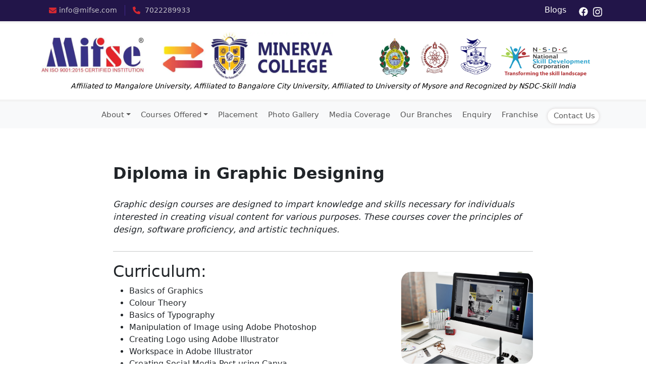

--- FILE ---
content_type: text/html; charset=utf-8
request_url: https://www.mifse.com/courses/diploma-in-graphic-designing
body_size: 9406
content:
<!DOCTYPE html><html><head><meta charSet="utf-8"/><meta name="viewport" content="width=device-width, initial-scale=1"/><link rel="preload" as="image" href="https://admin.mifse.com/contents/course/3167505.1539985-1165270.83025763.jpg"/><link rel="stylesheet" href="/_next/static/css/9b4aa94767b6ce89.css" data-precedence="next"/><link rel="stylesheet" href="/_next/static/css/017368e0e2994f4b.css" data-precedence="next"/><link rel="stylesheet" href="/_next/static/css/d16980b0206b4c3e.css" data-precedence="next"/><link rel="stylesheet" href="/_next/static/css/69decafe717249c1.css" data-precedence="next"/><link rel="stylesheet" href="/_next/static/css/3c77fde5500fb1eb.css" data-precedence="next"/><link rel="stylesheet" href="/_next/static/css/8f23cd3a302c2d33.css" data-precedence="next"/><link rel="preload" as="script" fetchPriority="low" href="/_next/static/chunks/webpack-ca01aa083265e286.js"/><script src="/_next/static/chunks/fd9d1056-6bc41bba8967731c.js" async=""></script><script src="/_next/static/chunks/7023-7a6ee3fb5d8b51e2.js" async=""></script><script src="/_next/static/chunks/main-app-881f01dbe13267cd.js" async=""></script><script src="/_next/static/chunks/app/layout-89b97bf3c514a483.js" async=""></script><script src="/_next/static/chunks/9465-5b317c4631efc5aa.js" async=""></script><script src="/_next/static/chunks/231-259f5fe755720268.js" async=""></script><script src="/_next/static/chunks/app/courses/%5Bpermalink%5D/page-a037d84126f4b2ae.js" async=""></script><link rel="preload" href="https://www.googletagmanager.com/gtag/js?id=G-HZ5KV0FK92" as="script"/><title>MIFSE | Mangalore Institute of Fire and Safety Engineering</title><meta name="description" content="Established in 2007, the Mangalore Institute of Fire and Safety Engineering (MIFSE) is Karnataka&#x27;s premier institution for fire and safety courses. Recognized by the Government of Karnataka and affiliated to esteemed universities, MIFSE offers top-tier diplomas in Fire and Safety, Health Safety, and more. Crowned with the Indian Education Excellence Award in 2014, MIFSE delivers world-class education through its 12 branches. Enroll now to embark on a rewarding safety career."/><meta name="keywords" content="Mangaluru Institute, Institute Near Mangalore, College in Kudla, Best College in Mangalore"/><link rel="icon" href="/favicon.ico" type="image/x-icon" sizes="32x28"/><meta name="next-size-adjust"/><script src="/_next/static/chunks/polyfills-78c92fac7aa8fdd8.js" noModule=""></script></head><body><section class="container-fluid TopStrip_topStrip__IJjYU"><div class="container"><div class="row"><div class="col-lg-6 col-12"><div class="d-flex align-items-center"><svg aria-hidden="true" focusable="false" data-prefix="fas" data-icon="envelope" class="svg-inline--fa fa-envelope TopStrip_icons__DjF3p" role="img" xmlns="http://www.w3.org/2000/svg" viewBox="0 0 512 512"><path fill="currentColor" d="M48 64C21.5 64 0 85.5 0 112c0 15.1 7.1 29.3 19.2 38.4L236.8 313.6c11.4 8.5 27 8.5 38.4 0L492.8 150.4c12.1-9.1 19.2-23.3 19.2-38.4c0-26.5-21.5-48-48-48H48zM0 176V384c0 35.3 28.7 64 64 64H448c35.3 0 64-28.7 64-64V176L294.4 339.2c-22.8 17.1-54 17.1-76.8 0L0 176z"></path></svg><span class="TopStrip_span__iR72C TopStrip_separator__9q5gg"><a href="/cdn-cgi/l/email-protection" class="__cf_email__" data-cfemail="acc5c2cac3ecc1c5cadfc982cfc3c1">[email&#160;protected]</a></span> <a class="TopStrip_a__lMRBz" href="tel:+917022289933"><svg aria-hidden="true" focusable="false" data-prefix="fas" data-icon="phone" class="svg-inline--fa fa-phone TopStrip_icons__DjF3p" role="img" xmlns="http://www.w3.org/2000/svg" viewBox="0 0 512 512"><path fill="currentColor" d="M164.9 24.6c-7.7-18.6-28-28.5-47.4-23.2l-88 24C12.1 30.2 0 46 0 64C0 311.4 200.6 512 448 512c18 0 33.8-12.1 38.6-29.5l24-88c5.3-19.4-4.6-39.7-23.2-47.4l-96-40c-16.3-6.8-35.2-2.1-46.3 11.6L304.7 368C234.3 334.7 177.3 277.7 144 207.3L193.3 167c13.7-11.2 18.4-30 11.6-46.3l-40-96z"></path></svg><span class="TopStrip_span__iR72C"> 7022289933</span> </a></div></div><div class="col-lg-6 col-12"><div class="TopStrip_onlyMobile__xIC9E"><hr/></div><ul class="float-end TopStrip_ul__UIwYJ"><li><a href="../blogs/" class="TopStrip_a__lMRBz">Blogs</a></li><li><a href="https://www.facebook.com/mifse.ho"> <svg aria-hidden="true" focusable="false" data-prefix="fab" data-icon="facebook" class="svg-inline--fa fa-facebook TopStrip_social__z9Wof" role="img" xmlns="http://www.w3.org/2000/svg" viewBox="0 0 512 512" width="18"><path fill="currentColor" d="M504 256C504 119 393 8 256 8S8 119 8 256c0 123.78 90.69 226.38 209.25 245V327.69h-63V256h63v-54.64c0-62.15 37-96.48 93.67-96.48 27.14 0 55.52 4.84 55.52 4.84v61h-31.28c-30.8 0-40.41 19.12-40.41 38.73V256h68.78l-11 71.69h-57.78V501C413.31 482.38 504 379.78 504 256z"></path></svg></a><a href="https://www.instagram.com/mifseindia/"><svg aria-hidden="true" focusable="false" data-prefix="fab" data-icon="instagram" class="svg-inline--fa fa-instagram TopStrip_social__z9Wof" role="img" xmlns="http://www.w3.org/2000/svg" viewBox="0 0 448 512" width="18"><path fill="currentColor" d="M224.1 141c-63.6 0-114.9 51.3-114.9 114.9s51.3 114.9 114.9 114.9S339 319.5 339 255.9 287.7 141 224.1 141zm0 189.6c-41.1 0-74.7-33.5-74.7-74.7s33.5-74.7 74.7-74.7 74.7 33.5 74.7 74.7-33.6 74.7-74.7 74.7zm146.4-194.3c0 14.9-12 26.8-26.8 26.8-14.9 0-26.8-12-26.8-26.8s12-26.8 26.8-26.8 26.8 12 26.8 26.8zm76.1 27.2c-1.7-35.9-9.9-67.7-36.2-93.9-26.2-26.2-58-34.4-93.9-36.2-37-2.1-147.9-2.1-184.9 0-35.8 1.7-67.6 9.9-93.9 36.1s-34.4 58-36.2 93.9c-2.1 37-2.1 147.9 0 184.9 1.7 35.9 9.9 67.7 36.2 93.9s58 34.4 93.9 36.2c37 2.1 147.9 2.1 184.9 0 35.9-1.7 67.7-9.9 93.9-36.2 26.2-26.2 34.4-58 36.2-93.9 2.1-37 2.1-147.8 0-184.8zM398.8 388c-7.8 19.6-22.9 34.7-42.6 42.6-29.5 11.7-99.5 9-132.1 9s-102.7 2.6-132.1-9c-19.6-7.8-34.7-22.9-42.6-42.6-11.7-29.5-9-99.5-9-132.1s-2.6-102.7 9-132.1c7.8-19.6 22.9-34.7 42.6-42.6 29.5-11.7 99.5-9 132.1-9s102.7-2.6 132.1 9c19.6 7.8 34.7 22.9 42.6 42.6 11.7 29.5 9 99.5 9 132.1s2.7 102.7-9 132.1z"></path></svg></a></li></ul></div></div></div></section><section class="container-fluid TopLogoStrip_topStrip__nSUG8"><div class="container"><div class="row"><div class="col-lg-7 col-12"><a href=".." class="TopLogoStrip_a__77pCC"><div class="align-items-center TopLogoStrip_logoWrapper__pEsn3"><img alt="Logo" loading="lazy" width="1280" height="204" decoding="async" data-nimg="1" class="TopLogoStrip_mainLogo__zMEEs" style="color:transparent" srcSet="/_next/image?url=%2F_next%2Fstatic%2Fmedia%2Flogo.e87a6afa.jpg&amp;w=1920&amp;q=75 1x, /_next/image?url=%2F_next%2Fstatic%2Fmedia%2Flogo.e87a6afa.jpg&amp;w=3840&amp;q=75 2x" src="/_next/image?url=%2F_next%2Fstatic%2Fmedia%2Flogo.e87a6afa.jpg&amp;w=3840&amp;q=75"/></div></a></div><div class="col-lg-5 col-12"><div class="TopLogoStrip_onlyMobile__zZBAv"><hr/></div><ul class="float-start TopLogoStrip_ul__bm6v_  TopLogoStrip_hideOnMobile__uegQG"><li class="TopLogoStrip_uniLogo__AcMtV"><div class="row"><div class="col-sm-2 col-2"><img alt="Logo" loading="lazy" width="84" height="100" decoding="async" data-nimg="1" class="TopLogoStrip_logo__cT1oD undefined" style="color:transparent" srcSet="/_next/image?url=%2F_next%2Fstatic%2Fmedia%2Flogo3.c147ab26.png&amp;w=96&amp;q=75 1x, /_next/image?url=%2F_next%2Fstatic%2Fmedia%2Flogo3.c147ab26.png&amp;w=256&amp;q=75 2x" src="/_next/image?url=%2F_next%2Fstatic%2Fmedia%2Flogo3.c147ab26.png&amp;w=256&amp;q=75"/></div><div class="col-sm-2  col-2"><img alt="Logo" loading="lazy" width="84" height="100" decoding="async" data-nimg="1" class="TopLogoStrip_logo__cT1oD undefined" style="color:transparent" srcSet="/_next/image?url=%2F_next%2Fstatic%2Fmedia%2Flogo4.0f1902b1.png&amp;w=96&amp;q=75 1x, /_next/image?url=%2F_next%2Fstatic%2Fmedia%2Flogo4.0f1902b1.png&amp;w=256&amp;q=75 2x" src="/_next/image?url=%2F_next%2Fstatic%2Fmedia%2Flogo4.0f1902b1.png&amp;w=256&amp;q=75"/></div><div class="col-sm-2  col-2"><img alt="Logo" loading="lazy" width="84" height="95" decoding="async" data-nimg="1" class="TopLogoStrip_logo__cT1oD undefined" style="color:transparent" srcSet="/_next/image?url=%2F_next%2Fstatic%2Fmedia%2Flogo2.78694562.png&amp;w=96&amp;q=75 1x, /_next/image?url=%2F_next%2Fstatic%2Fmedia%2Flogo2.78694562.png&amp;w=256&amp;q=75 2x" src="/_next/image?url=%2F_next%2Fstatic%2Fmedia%2Flogo2.78694562.png&amp;w=256&amp;q=75"/></div><div class="col-sm-2  col-2"><img alt="Logo" loading="lazy" width="200" height="83" decoding="async" data-nimg="1" class="mt-3 TopLogoStrip_logo__cT1oD undefined" style="color:transparent" srcSet="/_next/image?url=%2F_next%2Fstatic%2Fmedia%2Flogo1.f93b5710.png&amp;w=256&amp;q=75 1x, /_next/image?url=%2F_next%2Fstatic%2Fmedia%2Flogo1.f93b5710.png&amp;w=640&amp;q=75 2x" src="/_next/image?url=%2F_next%2Fstatic%2Fmedia%2Flogo1.f93b5710.png&amp;w=640&amp;q=75"/></div></div></li></ul></div><p class="TopLogoStrip_p__KTzbk TopLogoStrip_mobile__5b4RE">Affiliated to Mangalore University, Affiliated to Bangalore City University, Affiliated to University of Mysore and Recognized by NSDC-Skill India</p></div></div></section><nav class="NavHeader_navbar__h7cuq  navbar navbar-expand-lg navbar-light bg-light"><div class="container"><a href=".." class="navbar-brand"><img alt="Logo" loading="lazy" width="270" height="43" decoding="async" data-nimg="1" class="NavHeader_logo__xg3oG" style="color:transparent" srcSet="/_next/image?url=%2F_next%2Fstatic%2Fmedia%2Flogo.e87a6afa.jpg&amp;w=384&amp;q=75 1x, /_next/image?url=%2F_next%2Fstatic%2Fmedia%2Flogo.e87a6afa.jpg&amp;w=640&amp;q=75 2x" src="/_next/image?url=%2F_next%2Fstatic%2Fmedia%2Flogo.e87a6afa.jpg&amp;w=640&amp;q=75"/></a><button aria-controls="basic-navbar-nav" type="button" aria-label="Toggle navigation" class="navbar-toggler collapsed"><span class="navbar-toggler-icon"></span></button><div class="NavHeader_navbar__h7cuq navbar-collapse collapse" id="basic-navbar-nav"><div class="ms-auto navbar-nav"><div class="nav-item dropdown"><a id="about-dropdown" aria-expanded="false" role="button" class="dropdown-toggle nav-link" tabindex="0" href="#">About</a></div><div class="nav-item dropdown"><a id="courses-dropdown" aria-expanded="false" role="button" class="dropdown-toggle nav-link" tabindex="0" href="#">Courses Offered</a></div><a href="../pages/placements" data-rr-ui-event-key="../pages/placements" class="nav-link">Placement</a><a href="../pages/photos" data-rr-ui-event-key="../pages/photos" class="nav-link">Photo Gallery</a><a href="../pages/media" data-rr-ui-event-key="../pages/media" class="nav-link">Media Coverage</a><a href="../pages/branches" data-rr-ui-event-key="../pages/branches" class="nav-link">Our Branches</a><a href="../apply/admission" data-rr-ui-event-key="../apply/admission" class="nav-link">Enquiry</a><a href="../apply/franchisee" data-rr-ui-event-key="../apply/franchisee" class="nav-link">Franchise</a><a href="../contact-us" rel="noopener noreferrer" data-rr-ui-event-key="../contact-us" class="NavHeader_contact__ZtTzB nav-link">Contact Us</a></div></div></div></nav><div class="CourseDetails_container__blYg0 mx-auto"><h2 class="CourseDetails_h2__gXKy2">Diploma in Graphic Designing</h2><p class="CourseDetails_description__Ka83m">Graphic design courses are designed to impart knowledge and skills necessary for individuals interested in creating visual content for various purposes. These courses cover the principles of design, software proficiency, and artistic techniques.</p><hr class="CourseDetails_hr___GFD3"/><div class="row"><div class="col-sm-8"><div><h2>Curriculum:</h2>
<ul>
<li>Basics of Graphics</li>
<li>Colour Theory</li>
<li>Basics of Typography</li>
<li>Manipulation of Image using Adobe Photoshop</li>
<li>Creating Logo using Adobe Illustrator</li>
<li>Workspace in Adobe Illustrator</li>
<li>Creating Social Media Post using Canva</li>
<li>Tools in Canva</li>
<li>Creating Resume in a Creative manner</li>
<li>Basics of CorelDraw</li>
<li>Use of Pen tool in CorelDraw</li>
</ul></div></div><div class="col-sm-4"><div class="CourseDetails_imageWrapper__pLSOQ"><img src="https://admin.mifse.com/contents/course/3167505.1539985-1165270.83025763.jpg" class="img-responsive CourseDetails_blogImage__MRP_w" alt="Diploma in Graphic Designing"/></div></div><div class="col-sm-12 mb-4"><p class="CourseDetails_twelve__dZv1m"></p><div><a href="../apply/admission" class="SectionButton_button__argXE">Apply Now</a></div></div></div></div><footer class="container-fluid border-top footer text-muted Footer_footer__WIyGn"><section class="footer"><div class="row"><div class="col-lg-3 col-sm-6 col-12"><div class="text-center mb-4"><div class="Footer_logo__DqfSC"><img alt="Footer RCSS Logo" loading="lazy" width="200" height="92" decoding="async" data-nimg="1" style="color:transparent" srcSet="/_next/image?url=%2F_next%2Fstatic%2Fmedia%2Flogo-full.63b5267f.png&amp;w=256&amp;q=75 1x, /_next/image?url=%2F_next%2Fstatic%2Fmedia%2Flogo-full.63b5267f.png&amp;w=640&amp;q=75 2x" src="/_next/image?url=%2F_next%2Fstatic%2Fmedia%2Flogo-full.63b5267f.png&amp;w=640&amp;q=75"/></div></div><div class="mt-4"></div><h6 class="Footer_emailus__rOrhU">Email us</h6><div class="Footer_iconWrapper__ygVe0"> <svg aria-hidden="true" focusable="false" data-prefix="fas" data-icon="envelope" class="svg-inline--fa fa-envelope " role="img" xmlns="http://www.w3.org/2000/svg" viewBox="0 0 512 512" width="15"><path fill="currentColor" d="M48 64C21.5 64 0 85.5 0 112c0 15.1 7.1 29.3 19.2 38.4L236.8 313.6c11.4 8.5 27 8.5 38.4 0L492.8 150.4c12.1-9.1 19.2-23.3 19.2-38.4c0-26.5-21.5-48-48-48H48zM0 176V384c0 35.3 28.7 64 64 64H448c35.3 0 64-28.7 64-64V176L294.4 339.2c-22.8 17.1-54 17.1-76.8 0L0 176z"></path></svg></div> <p class="Footer_p__6e1aK"><a href="/cdn-cgi/l/email-protection" class="__cf_email__" data-cfemail="ea83848c85aa87838c998fc4898587">[email&#160;protected]</a> </p><h6 class="Footer_emailus__rOrhU">WhatsApp</h6><a href="https://api.whatsapp.com/send/?phone=7022289933&amp;text=Franchisee%20Enquiry&amp;type=phone_number&amp;app_absent=0" class="Footer_a__4vCZv"> <div class="Footer_iconWrapperWhatsapp___tM9T"><svg aria-hidden="true" focusable="false" data-prefix="fab" data-icon="whatsapp" class="svg-inline--fa fa-whatsapp " role="img" xmlns="http://www.w3.org/2000/svg" viewBox="0 0 448 512" width="15"><path fill="currentColor" d="M380.9 97.1C339 55.1 283.2 32 223.9 32c-122.4 0-222 99.6-222 222 0 39.1 10.2 77.3 29.6 111L0 480l117.7-30.9c32.4 17.7 68.9 27 106.1 27h.1c122.3 0 224.1-99.6 224.1-222 0-59.3-25.2-115-67.1-157zm-157 341.6c-33.2 0-65.7-8.9-94-25.7l-6.7-4-69.8 18.3L72 359.2l-4.4-7c-18.5-29.4-28.2-63.3-28.2-98.2 0-101.7 82.8-184.5 184.6-184.5 49.3 0 95.6 19.2 130.4 54.1 34.8 34.9 56.2 81.2 56.1 130.5 0 101.8-84.9 184.6-186.6 184.6zm101.2-138.2c-5.5-2.8-32.8-16.2-37.9-18-5.1-1.9-8.8-2.8-12.5 2.8-3.7 5.6-14.3 18-17.6 21.8-3.2 3.7-6.5 4.2-12 1.4-32.6-16.3-54-29.1-75.5-66-5.7-9.8 5.7-9.1 16.3-30.3 1.8-3.7.9-6.9-.5-9.7-1.4-2.8-12.5-30.1-17.1-41.2-4.5-10.8-9.1-9.3-12.5-9.5-3.2-.2-6.9-.2-10.6-.2-3.7 0-9.7 1.4-14.8 6.9-5.1 5.6-19.4 19-19.4 46.3 0 27.3 19.9 53.7 22.6 57.4 2.8 3.7 39.1 59.7 94.8 83.8 35.2 15.2 49 16.5 66.6 13.9 10.7-1.6 32.8-13.4 37.4-26.4 4.6-13 4.6-24.1 3.2-26.4-1.3-2.5-5-3.9-10.5-6.6z"></path></svg></div> <p class="Footer_p__6e1aK">+91 7022289933</p></a><h6 class="Footer_emailus__rOrhU">Apply For Franchisee</h6><a target="_blank" href="" class="Footer_applyFr__Zr1J8">Apply Now</a></div><div class="col-lg-2 col-sm-3 col-12"><div class="Footer_title__bSpIQ">Quick Links</div><ul class="Footer_ul__l7BgD"><li><a href="../about"> About MIFSE</a></li><li><a href="../courses/mangalore-university"> Courses Offered</a></li><li><a href="../contact-us#enquiry"> Enquiry</a></li><li><a href="../pages/placements"> Placement</a></li><li><a href="../pages/photos"> Photo Gallery</a></li></ul><div class="Footer_title__bSpIQ">Information</div><ul class="Footer_ul__l7BgD"><li><a href="../certificate">Validate Certificate</a></li><li><a href="../blogs">Blogs</a></li></ul></div><div class="col-lg-3 col-sm-3 col-12"><div class="Footer_title__bSpIQ">Diploma Courses</div><ul class="Footer_ul__l7BgD"><li><a href="../courses/diploma-in-fire-safety-engineering">Diploma in Fire and Safety Engineering</a></li><li><a href="../courses/diploma-in-fire-industrial-safety">Diploma in Fire and Industrial Safety</a></li><li><a href="../courses/diploma-in-aeronautical-and-marine-safety">Diploma in Aeronautical and Marine Safety</a></li><li><a href="../courses/diploma-in-health-safety-environment">Diploma in Health, Safety, Environment</a></li><li><a href="../courses/diploma-in-ehs-in-service-industries">Diploma in EHS in Service Industries</a></li><li><a href="../courses/diploma-in-industrial-construction-safety-management">Diploma in Industrial &amp; Construction Safety Management</a></li></ul></div><div class="col-lg-3 col-sm-3 col-12"><div class="Footer_title__bSpIQ">P.G Diploma &amp; Other Courses</div><ul class="Footer_ul__l7BgD"><li><a href="../courses/pg-diploma-in-fire-safety-engineering">P.G. Diploma in Fire and Safety Engineering</a></li><li><a href="../courses/pg-diploma-in-health-safety-environment">P.G Diploma in Health, Safety, Environment</a></li><li><a href="../courses/bba-in-occupational-health-and-safety">BBA in Occupational Health and Safety</a></li><li><a href="../courses/national-examination-board-in-occupational-safety-and-health">National Examination Board in Occupational Safety and Health</a></li><li><a href="../courses/iosh">IOSH</a></li><li><a href="../courses/nsdc-courses">NSDC Courses</a></li></ul></div></div></section></footer><div class="FooterStrip_footerBranch__FBb7O"><div class="container"><div class="FooterStrip_locationWrapper__IY3YV"><svg aria-hidden="true" focusable="false" data-prefix="fas" data-icon="location-dot" class="svg-inline--fa fa-location-dot FooterStrip_icon__zOQQ_" role="img" xmlns="http://www.w3.org/2000/svg" viewBox="0 0 384 512" width="14"><path fill="currentColor" d="M215.7 499.2C267 435 384 279.4 384 192C384 86 298 0 192 0S0 86 0 192c0 87.4 117 243 168.3 307.2c12.3 15.3 35.1 15.3 47.4 0zM192 128a64 64 0 1 1 0 128 64 64 0 1 1 0-128z"></path></svg>Branches:<!-- --> <!-- -->Mangalore │ <!-- -->Udupi │ <!-- -->Bangalore │ <!-- -->Bangalore │ <!-- -->Mysore │ <!-- -->Belgaum │ <!-- -->Hubli │ <!-- -->Shimoga │ <!-- -->Tumkur │ <!-- -->Hospet │ <!-- -->Davanagere │ <!-- -->Mumbai</div></div></div><div class="FooterStrip_footerStrip__Bi22T"><div class="container"><div class="row pt-3 pb-3"><div class="col-12 col-sm-10"><div class="FooterStrip_copyright__UxQQv">© <!-- -->2026<!-- --> Copyright www.mifse.com | All Rights Reserved</div> </div><div class="col-6 col-sm-4 col-lg-2"><a href="https://www.facebook.com/mifse.ho"> <svg aria-hidden="true" focusable="false" data-prefix="fab" data-icon="facebook" class="svg-inline--fa fa-facebook FooterStrip_icon__zOQQ_" role="img" xmlns="http://www.w3.org/2000/svg" viewBox="0 0 512 512" width="18"><path fill="currentColor" d="M504 256C504 119 393 8 256 8S8 119 8 256c0 123.78 90.69 226.38 209.25 245V327.69h-63V256h63v-54.64c0-62.15 37-96.48 93.67-96.48 27.14 0 55.52 4.84 55.52 4.84v61h-31.28c-30.8 0-40.41 19.12-40.41 38.73V256h68.78l-11 71.69h-57.78V501C413.31 482.38 504 379.78 504 256z"></path></svg></a><a href="https://www.facebook.com/mifse.ho"><svg aria-hidden="true" focusable="false" data-prefix="fab" data-icon="instagram" class="svg-inline--fa fa-instagram FooterStrip_icon__zOQQ_" role="img" xmlns="http://www.w3.org/2000/svg" viewBox="0 0 448 512" width="18"><path fill="currentColor" d="M224.1 141c-63.6 0-114.9 51.3-114.9 114.9s51.3 114.9 114.9 114.9S339 319.5 339 255.9 287.7 141 224.1 141zm0 189.6c-41.1 0-74.7-33.5-74.7-74.7s33.5-74.7 74.7-74.7 74.7 33.5 74.7 74.7-33.6 74.7-74.7 74.7zm146.4-194.3c0 14.9-12 26.8-26.8 26.8-14.9 0-26.8-12-26.8-26.8s12-26.8 26.8-26.8 26.8 12 26.8 26.8zm76.1 27.2c-1.7-35.9-9.9-67.7-36.2-93.9-26.2-26.2-58-34.4-93.9-36.2-37-2.1-147.9-2.1-184.9 0-35.8 1.7-67.6 9.9-93.9 36.1s-34.4 58-36.2 93.9c-2.1 37-2.1 147.9 0 184.9 1.7 35.9 9.9 67.7 36.2 93.9s58 34.4 93.9 36.2c37 2.1 147.9 2.1 184.9 0 35.9-1.7 67.7-9.9 93.9-36.2 26.2-26.2 34.4-58 36.2-93.9 2.1-37 2.1-147.8 0-184.8zM398.8 388c-7.8 19.6-22.9 34.7-42.6 42.6-29.5 11.7-99.5 9-132.1 9s-102.7 2.6-132.1-9c-19.6-7.8-34.7-22.9-42.6-42.6-11.7-29.5-9-99.5-9-132.1s-2.6-102.7 9-132.1c7.8-19.6 22.9-34.7 42.6-42.6 29.5-11.7 99.5-9 132.1-9s102.7-2.6 132.1 9c19.6 7.8 34.7 22.9 42.6 42.6 11.7 29.5 9 99.5 9 132.1s2.7 102.7-9 132.1z"></path></svg></a></div></div></div></div> <!-- --><script data-cfasync="false" src="/cdn-cgi/scripts/5c5dd728/cloudflare-static/email-decode.min.js"></script><script src="/_next/static/chunks/webpack-ca01aa083265e286.js" async=""></script><script>(self.__next_f=self.__next_f||[]).push([0]);self.__next_f.push([2,null])</script><script>self.__next_f.push([1,"1:HL[\"/_next/static/css/9b4aa94767b6ce89.css\",\"style\"]\n2:HL[\"/_next/static/css/017368e0e2994f4b.css\",\"style\"]\n3:HL[\"/_next/static/media/da31dc330eb47981-s.p.woff2\",\"font\",{\"crossOrigin\":\"\",\"type\":\"font/woff2\"}]\n4:HL[\"/_next/static/css/d16980b0206b4c3e.css\",\"style\"]\n5:HL[\"/_next/static/css/69decafe717249c1.css\",\"style\"]\n6:HL[\"/_next/static/css/3c77fde5500fb1eb.css\",\"style\"]\n7:HL[\"/_next/static/css/8f23cd3a302c2d33.css\",\"style\"]\n"])</script><script>self.__next_f.push([1,"8:I[5751,[],\"\"]\nb:I[9275,[],\"\"]\nd:I[1343,[],\"\"]\ne:I[4080,[\"3185\",\"static/chunks/app/layout-89b97bf3c514a483.js\"],\"\"]\n10:I[6130,[],\"\"]\nc:[\"permalink\",\"diploma-in-graphic-designing\",\"d\"]\n11:[]\n"])</script><script>self.__next_f.push([1,"0:[[[\"$\",\"link\",\"0\",{\"rel\":\"stylesheet\",\"href\":\"/_next/static/css/9b4aa94767b6ce89.css\",\"precedence\":\"next\",\"crossOrigin\":\"$undefined\"}],[\"$\",\"link\",\"1\",{\"rel\":\"stylesheet\",\"href\":\"/_next/static/css/017368e0e2994f4b.css\",\"precedence\":\"next\",\"crossOrigin\":\"$undefined\"}]],[\"$\",\"$L8\",null,{\"buildId\":\"yPtATPlUhfKUxSiDE4Fj7\",\"assetPrefix\":\"\",\"initialCanonicalUrl\":\"/courses/diploma-in-graphic-designing\",\"initialTree\":[\"\",{\"children\":[\"courses\",{\"children\":[[\"permalink\",\"diploma-in-graphic-designing\",\"d\"],{\"children\":[\"__PAGE__\",{}]}]}]},\"$undefined\",\"$undefined\",true],\"initialSeedData\":[\"\",{\"children\":[\"courses\",{\"children\":[[\"permalink\",\"diploma-in-graphic-designing\",\"d\"],{\"children\":[\"__PAGE__\",{},[[\"$L9\",\"$La\"],null],null]},[\"$\",\"$Lb\",null,{\"parallelRouterKey\":\"children\",\"segmentPath\":[\"children\",\"courses\",\"children\",\"$c\",\"children\"],\"error\":\"$undefined\",\"errorStyles\":\"$undefined\",\"errorScripts\":\"$undefined\",\"template\":[\"$\",\"$Ld\",null,{}],\"templateStyles\":\"$undefined\",\"templateScripts\":\"$undefined\",\"notFound\":\"$undefined\",\"notFoundStyles\":\"$undefined\",\"styles\":[[\"$\",\"link\",\"0\",{\"rel\":\"stylesheet\",\"href\":\"/_next/static/css/d16980b0206b4c3e.css\",\"precedence\":\"next\",\"crossOrigin\":\"$undefined\"}],[\"$\",\"link\",\"1\",{\"rel\":\"stylesheet\",\"href\":\"/_next/static/css/69decafe717249c1.css\",\"precedence\":\"next\",\"crossOrigin\":\"$undefined\"}],[\"$\",\"link\",\"2\",{\"rel\":\"stylesheet\",\"href\":\"/_next/static/css/3c77fde5500fb1eb.css\",\"precedence\":\"next\",\"crossOrigin\":\"$undefined\"}],[\"$\",\"link\",\"3\",{\"rel\":\"stylesheet\",\"href\":\"/_next/static/css/8f23cd3a302c2d33.css\",\"precedence\":\"next\",\"crossOrigin\":\"$undefined\"}]]}],null]},[\"$\",\"$Lb\",null,{\"parallelRouterKey\":\"children\",\"segmentPath\":[\"children\",\"courses\",\"children\"],\"error\":\"$undefined\",\"errorStyles\":\"$undefined\",\"errorScripts\":\"$undefined\",\"template\":[\"$\",\"$Ld\",null,{}],\"templateStyles\":\"$undefined\",\"templateScripts\":\"$undefined\",\"notFound\":\"$undefined\",\"notFoundStyles\":\"$undefined\",\"styles\":null}],null]},[[\"$\",\"html\",null,{\"children\":[[\"$\",\"$Le\",null,{\"src\":\"https://www.googletagmanager.com/gtag/js?id=G-HZ5KV0FK92\"}],[\"$\",\"$Le\",null,{\"id\":\"google-analytics\",\"children\":\"\\n          window.dataLayer = window.dataLayer || [];\\n          function gtag(){dataLayer.push(arguments);}\\n          gtag('js', new Date());\\n \\n          gtag('config', 'G-HZ5KV0FK92');\\n        \"}],[\"$\",\"body\",null,{\"suppressHydrationWarning\":true,\"children\":[\"$\",\"$Lb\",null,{\"parallelRouterKey\":\"children\",\"segmentPath\":[\"children\"],\"error\":\"$undefined\",\"errorStyles\":\"$undefined\",\"errorScripts\":\"$undefined\",\"template\":[\"$\",\"$Ld\",null,{}],\"templateStyles\":\"$undefined\",\"templateScripts\":\"$undefined\",\"notFound\":[[\"$\",\"title\",null,{\"children\":\"404: This page could not be found.\"}],[\"$\",\"div\",null,{\"style\":{\"fontFamily\":\"system-ui,\\\"Segoe UI\\\",Roboto,Helvetica,Arial,sans-serif,\\\"Apple Color Emoji\\\",\\\"Segoe UI Emoji\\\"\",\"height\":\"100vh\",\"textAlign\":\"center\",\"display\":\"flex\",\"flexDirection\":\"column\",\"alignItems\":\"center\",\"justifyContent\":\"center\"},\"children\":[\"$\",\"div\",null,{\"children\":[[\"$\",\"style\",null,{\"dangerouslySetInnerHTML\":{\"__html\":\"body{color:#000;background:#fff;margin:0}.next-error-h1{border-right:1px solid rgba(0,0,0,.3)}@media (prefers-color-scheme:dark){body{color:#fff;background:#000}.next-error-h1{border-right:1px solid rgba(255,255,255,.3)}}\"}}],[\"$\",\"h1\",null,{\"className\":\"next-error-h1\",\"style\":{\"display\":\"inline-block\",\"margin\":\"0 20px 0 0\",\"padding\":\"0 23px 0 0\",\"fontSize\":24,\"fontWeight\":500,\"verticalAlign\":\"top\",\"lineHeight\":\"49px\"},\"children\":\"404\"}],[\"$\",\"div\",null,{\"style\":{\"display\":\"inline-block\"},\"children\":[\"$\",\"h2\",null,{\"style\":{\"fontSize\":14,\"fontWeight\":400,\"lineHeight\":\"49px\",\"margin\":0},\"children\":\"This page could not be found.\"}]}]]}]}]],\"notFoundStyles\":[],\"styles\":null}]}]]}],null],null],\"couldBeIntercepted\":false,\"initialHead\":[false,\"$Lf\"],\"globalErrorComponent\":\"$10\",\"missingSlots\":\"$W11\"}]]\n"])</script><script>self.__next_f.push([1,"12:I[5016,[\"9465\",\"static/chunks/9465-5b317c4631efc5aa.js\",\"231\",\"static/chunks/231-259f5fe755720268.js\",\"2358\",\"static/chunks/app/courses/%5Bpermalink%5D/page-a037d84126f4b2ae.js\"],\"default\"]\n13:I[4534,[\"9465\",\"static/chunks/9465-5b317c4631efc5aa.js\",\"231\",\"static/chunks/231-259f5fe755720268.js\",\"2358\",\"static/chunks/app/courses/%5Bpermalink%5D/page-a037d84126f4b2ae.js\"],\"default\"]\n14:I[6738,[\"9465\",\"static/chunks/9465-5b317c4631efc5aa.js\",\"231\",\"static/chunks/231-259f5fe755720268.js\",\"2358\",\"static/chunks/app/courses/%5Bpermalink%5D/page-a037d84126f4b2ae.js\"],\"default\"]\n15:I[8173,[\"9465\",\"static/chunks/9465-5b317c4631efc5aa.js\",\"231\",\"static/chunks/231-259f5fe755720268.js\",\"2358\",\"static/chunks/app/courses/%5Bpermalink%5D/page-a037d84126f4b2ae.js\"],\"Image\"]\n"])</script><script>self.__next_f.push([1,"a:[[[\"$\",\"section\",null,{\"className\":\"container-fluid TopStrip_topStrip__IJjYU\",\"children\":[\"$\",\"div\",null,{\"className\":\"container\",\"children\":[\"$\",\"div\",null,{\"className\":\"row\",\"children\":[[\"$\",\"div\",null,{\"className\":\"col-lg-6 col-12\",\"children\":[\"$\",\"div\",null,{\"className\":\"d-flex align-items-center\",\"children\":[[\"$\",\"svg\",null,{\"aria-hidden\":\"true\",\"focusable\":\"false\",\"data-prefix\":\"fas\",\"data-icon\":\"envelope\",\"className\":\"svg-inline--fa fa-envelope TopStrip_icons__DjF3p\",\"role\":\"img\",\"xmlns\":\"http://www.w3.org/2000/svg\",\"viewBox\":\"0 0 512 512\",\"style\":{},\"children\":[\"$\",\"path\",null,{\"fill\":\"currentColor\",\"d\":\"M48 64C21.5 64 0 85.5 0 112c0 15.1 7.1 29.3 19.2 38.4L236.8 313.6c11.4 8.5 27 8.5 38.4 0L492.8 150.4c12.1-9.1 19.2-23.3 19.2-38.4c0-26.5-21.5-48-48-48H48zM0 176V384c0 35.3 28.7 64 64 64H448c35.3 0 64-28.7 64-64V176L294.4 339.2c-22.8 17.1-54 17.1-76.8 0L0 176z\",\"style\":{}}]}],[\"$\",\"span\",null,{\"className\":\"TopStrip_span__iR72C TopStrip_separator__9q5gg\",\"children\":\"info@mifse.com\"}],\" \",[\"$\",\"a\",null,{\"className\":\"TopStrip_a__lMRBz\",\"href\":\"tel:+917022289933\",\"children\":[[\"$\",\"svg\",null,{\"aria-hidden\":\"true\",\"focusable\":\"false\",\"data-prefix\":\"fas\",\"data-icon\":\"phone\",\"className\":\"svg-inline--fa fa-phone TopStrip_icons__DjF3p\",\"role\":\"img\",\"xmlns\":\"http://www.w3.org/2000/svg\",\"viewBox\":\"0 0 512 512\",\"style\":{},\"children\":[\"$\",\"path\",null,{\"fill\":\"currentColor\",\"d\":\"M164.9 24.6c-7.7-18.6-28-28.5-47.4-23.2l-88 24C12.1 30.2 0 46 0 64C0 311.4 200.6 512 448 512c18 0 33.8-12.1 38.6-29.5l24-88c5.3-19.4-4.6-39.7-23.2-47.4l-96-40c-16.3-6.8-35.2-2.1-46.3 11.6L304.7 368C234.3 334.7 177.3 277.7 144 207.3L193.3 167c13.7-11.2 18.4-30 11.6-46.3l-40-96z\",\"style\":{}}]}],[\"$\",\"span\",null,{\"className\":\"TopStrip_span__iR72C\",\"children\":\" 7022289933\"}],\" \"]}]]}]}],[\"$\",\"div\",null,{\"className\":\"col-lg-6 col-12\",\"children\":[[\"$\",\"div\",null,{\"className\":\"TopStrip_onlyMobile__xIC9E\",\"children\":[\"$\",\"hr\",null,{}]}],[\"$\",\"ul\",null,{\"className\":\"float-end TopStrip_ul__UIwYJ\",\"children\":[[\"$\",\"li\",null,{\"className\":\"$undefined\",\"children\":[\"$\",\"a\",null,{\"href\":\"../blogs/\",\"className\":\"TopStrip_a__lMRBz\",\"children\":\"Blogs\"}]}],[\"$\",\"li\",null,{\"className\":\"$undefined\",\"children\":[[\"$\",\"a\",null,{\"href\":\"https://www.facebook.com/mifse.ho\",\"children\":[\" \",[\"$\",\"svg\",null,{\"aria-hidden\":\"true\",\"focusable\":\"false\",\"data-prefix\":\"fab\",\"data-icon\":\"facebook\",\"className\":\"svg-inline--fa fa-facebook TopStrip_social__z9Wof\",\"role\":\"img\",\"xmlns\":\"http://www.w3.org/2000/svg\",\"viewBox\":\"0 0 512 512\",\"style\":{},\"width\":18,\"children\":[\"$\",\"path\",null,{\"fill\":\"currentColor\",\"d\":\"M504 256C504 119 393 8 256 8S8 119 8 256c0 123.78 90.69 226.38 209.25 245V327.69h-63V256h63v-54.64c0-62.15 37-96.48 93.67-96.48 27.14 0 55.52 4.84 55.52 4.84v61h-31.28c-30.8 0-40.41 19.12-40.41 38.73V256h68.78l-11 71.69h-57.78V501C413.31 482.38 504 379.78 504 256z\",\"style\":{}}]}]]}],[\"$\",\"a\",null,{\"href\":\"https://www.instagram.com/mifseindia/\",\"children\":[\"$\",\"svg\",null,{\"aria-hidden\":\"true\",\"focusable\":\"false\",\"data-prefix\":\"fab\",\"data-icon\":\"instagram\",\"className\":\"svg-inline--fa fa-instagram TopStrip_social__z9Wof\",\"role\":\"img\",\"xmlns\":\"http://www.w3.org/2000/svg\",\"viewBox\":\"0 0 448 512\",\"style\":{},\"width\":18,\"children\":[\"$\",\"path\",null,{\"fill\":\"currentColor\",\"d\":\"M224.1 141c-63.6 0-114.9 51.3-114.9 114.9s51.3 114.9 114.9 114.9S339 319.5 339 255.9 287.7 141 224.1 141zm0 189.6c-41.1 0-74.7-33.5-74.7-74.7s33.5-74.7 74.7-74.7 74.7 33.5 74.7 74.7-33.6 74.7-74.7 74.7zm146.4-194.3c0 14.9-12 26.8-26.8 26.8-14.9 0-26.8-12-26.8-26.8s12-26.8 26.8-26.8 26.8 12 26.8 26.8zm76.1 27.2c-1.7-35.9-9.9-67.7-36.2-93.9-26.2-26.2-58-34.4-93.9-36.2-37-2.1-147.9-2.1-184.9 0-35.8 1.7-67.6 9.9-93.9 36.1s-34.4 58-36.2 93.9c-2.1 37-2.1 147.9 0 184.9 1.7 35.9 9.9 67.7 36.2 93.9s58 34.4 93.9 36.2c37 2.1 147.9 2.1 184.9 0 35.9-1.7 67.7-9.9 93.9-36.2 26.2-26.2 34.4-58 36.2-93.9 2.1-37 2.1-147.8 0-184.8zM398.8 388c-7.8 19.6-22.9 34.7-42.6 42.6-29.5 11.7-99.5 9-132.1 9s-102.7 2.6-132.1-9c-19.6-7.8-34.7-22.9-42.6-42.6-11.7-29.5-9-99.5-9-132.1s-2.6-102.7 9-132.1c7.8-19.6 22.9-34.7 42.6-42.6 29.5-11.7 99.5-9 132.1-9s102.7-2.6 132.1 9c19.6 7.8 34.7 22.9 42.6 42.6 11.7 29.5 9 99.5 9 132.1s2.7 102.7-9 132.1z\",\"style\":{}}]}]}]]}]]}]]}]]}]}]}],[\"$\",\"$L12\",null,{}],[\"$\",\"$L13\",null,{}],[\"$\",\"div\",null,{\"className\":\"CourseDetails_container__blYg0 mx-auto\",\"children\":[[\"$\",\"h2\",null,{\"className\":\"CourseDetails_h2__gXKy2\",\"children\":\"Diploma in Graphic Designing\"}],[\"$\",\"p\",null,{\"className\":\"CourseDetails_description__Ka83m\",\"children\":\"Graphic design courses are designed to impart knowledge and skills necessary for individuals interested in creating visual content for various purposes. These courses cover the principles of design, software proficiency, and artistic techniques.\"}],[\"$\",\"hr\",null,{\"className\":\"CourseDetails_hr___GFD3\"}],[\"$\",\"div\",null,{\"className\":\"row\",\"children\":[[\"$\",\"div\",null,{\"className\":\"col-sm-8\",\"children\":[\"$\",\"div\",null,{\"dangerouslySetInnerHTML\":{\"__html\":\"\u003ch2\u003eCurriculum:\u003c/h2\u003e\\r\\n\u003cul\u003e\\r\\n\u003cli\u003eBasics of Graphics\u003c/li\u003e\\r\\n\u003cli\u003eColour Theory\u003c/li\u003e\\r\\n\u003cli\u003eBasics of Typography\u003c/li\u003e\\r\\n\u003cli\u003eManipulation of Image using Adobe Photoshop\u003c/li\u003e\\r\\n\u003cli\u003eCreating Logo using Adobe Illustrator\u003c/li\u003e\\r\\n\u003cli\u003eWorkspace in Adobe Illustrator\u003c/li\u003e\\r\\n\u003cli\u003eCreating Social Media Post using Canva\u003c/li\u003e\\r\\n\u003cli\u003eTools in Canva\u003c/li\u003e\\r\\n\u003cli\u003eCreating Resume in a Creative manner\u003c/li\u003e\\r\\n\u003cli\u003eBasics of CorelDraw\u003c/li\u003e\\r\\n\u003cli\u003eUse of Pen tool in CorelDraw\u003c/li\u003e\\r\\n\u003c/ul\u003e\"}}]}],[\"$\",\"div\",null,{\"className\":\"col-sm-4\",\"children\":[\"$\",\"div\",null,{\"className\":\"CourseDetails_imageWrapper__pLSOQ\",\"children\":[\"$\",\"img\",null,{\"src\":\"https://admin.mifse.com/contents/course/3167505.1539985-1165270.83025763.jpg\",\"className\":\"img-responsive CourseDetails_blogImage__MRP_w\",\"alt\":\"Diploma in Graphic Designing\"}]}]}],[\"$\",\"div\",null,{\"className\":\"col-sm-12 mb-4\",\"children\":[[\"$\",\"p\",null,{\"className\":\"CourseDetails_twelve__dZv1m\",\"children\":\"\"}],[\"$\",\"$L14\",null,{\"text\":\"Apply Now\",\"link\":\"../apply/admission\"}]]}]]}]]}]],[[\"$\",\"footer\",null,{\"className\":\"container-fluid border-top footer text-muted Footer_footer__WIyGn\",\"children\":[\"$\",\"section\",null,{\"className\":\"footer\",\"children\":[\"$\",\"div\",null,{\"className\":\"row\",\"children\":[[\"$\",\"div\",null,{\"className\":\"col-lg-3 col-sm-6 col-12\",\"children\":[[\"$\",\"div\",null,{\"className\":\"text-center mb-4\",\"children\":[\"$\",\"div\",null,{\"className\":\"Footer_logo__DqfSC\",\"children\":[\"$\",\"$L15\",null,{\"src\":{\"src\":\"/_next/static/media/logo-full.63b5267f.png\",\"height\":1079,\"width\":2336,\"blurDataURL\":\"[data-uri]\",\"blurWidth\":8,\"blurHeight\":4},\"alt\":\"Footer RCSS Logo\",\"width\":200}]}]}],[\"$\",\"div\",null,{\"className\":\"mt-4\"}],[\"$\",\"h6\",null,{\"className\":\"Footer_emailus__rOrhU\",\"children\":\"Email us\"}],[\"$\",\"div\",null,{\"className\":\"Footer_iconWrapper__ygVe0\",\"children\":[\" \",[\"$\",\"svg\",null,{\"aria-hidden\":\"true\",\"focusable\":\"false\",\"data-prefix\":\"fas\",\"data-icon\":\"envelope\",\"className\":\"svg-inline--fa fa-envelope \",\"role\":\"img\",\"xmlns\":\"http://www.w3.org/2000/svg\",\"viewBox\":\"0 0 512 512\",\"style\":{},\"width\":15,\"children\":[\"$\",\"path\",null,{\"fill\":\"currentColor\",\"d\":\"M48 64C21.5 64 0 85.5 0 112c0 15.1 7.1 29.3 19.2 38.4L236.8 313.6c11.4 8.5 27 8.5 38.4 0L492.8 150.4c12.1-9.1 19.2-23.3 19.2-38.4c0-26.5-21.5-48-48-48H48zM0 176V384c0 35.3 28.7 64 64 64H448c35.3 0 64-28.7 64-64V176L294.4 339.2c-22.8 17.1-54 17.1-76.8 0L0 176z\",\"style\":{}}]}]]}],\" \",[\"$\",\"p\",null,{\"className\":\"Footer_p__6e1aK\",\"children\":\"info@mifse.com \"}],[\"$\",\"h6\",null,{\"className\":\"Footer_emailus__rOrhU\",\"children\":\"WhatsApp\"}],[\"$\",\"a\",null,{\"href\":\"https://api.whatsapp.com/send/?phone=7022289933\u0026text=Franchisee%20Enquiry\u0026type=phone_number\u0026app_absent=0\",\"className\":\"Footer_a__4vCZv\",\"children\":[\" \",[\"$\",\"div\",null,{\"className\":\"Footer_iconWrapperWhatsapp___tM9T\",\"children\":[\"$\",\"svg\",null,{\"aria-hidden\":\"true\",\"focusable\":\"false\",\"data-prefix\":\"fab\",\"data-icon\":\"whatsapp\",\"className\":\"svg-inline--fa fa-whatsapp \",\"role\":\"img\",\"xmlns\":\"http://www.w3.org/2000/svg\",\"viewBox\":\"0 0 448 512\",\"style\":{},\"width\":15,\"children\":[\"$\",\"path\",null,{\"fill\":\"currentColor\",\"d\":\"M380.9 97.1C339 55.1 283.2 32 223.9 32c-122.4 0-222 99.6-222 222 0 39.1 10.2 77.3 29.6 111L0 480l117.7-30.9c32.4 17.7 68.9 27 106.1 27h.1c122.3 0 224.1-99.6 224.1-222 0-59.3-25.2-115-67.1-157zm-157 341.6c-33.2 0-65.7-8.9-94-25.7l-6.7-4-69.8 18.3L72 359.2l-4.4-7c-18.5-29.4-28.2-63.3-28.2-98.2 0-101.7 82.8-184.5 184.6-184.5 49.3 0 95.6 19.2 130.4 54.1 34.8 34.9 56.2 81.2 56.1 130.5 0 101.8-84.9 184.6-186.6 184.6zm101.2-138.2c-5.5-2.8-32.8-16.2-37.9-18-5.1-1.9-8.8-2.8-12.5 2.8-3.7 5.6-14.3 18-17.6 21.8-3.2 3.7-6.5 4.2-12 1.4-32.6-16.3-54-29.1-75.5-66-5.7-9.8 5.7-9.1 16.3-30.3 1.8-3.7.9-6.9-.5-9.7-1.4-2.8-12.5-30.1-17.1-41.2-4.5-10.8-9.1-9.3-12.5-9.5-3.2-.2-6.9-.2-10.6-.2-3.7 0-9.7 1.4-14.8 6.9-5.1 5.6-19.4 19-19.4 46.3 0 27.3 19.9 53.7 22.6 57.4 2.8 3.7 39.1 59.7 94.8 83.8 35.2 15.2 49 16.5 66.6 13.9 10.7-1.6 32.8-13.4 37.4-26.4 4.6-13 4.6-24.1 3.2-26.4-1.3-2.5-5-3.9-10.5-6.6z\",\"style\":{}}]}]}],\" \",[\"$\",\"p\",null,{\"className\":\"Footer_p__6e1aK\",\"children\":\"+91 7022289933\"}]]}],[\"$\",\"h6\",null,{\"className\":\"Footer_emailus__rOrhU\",\"children\":\"Apply For Franchisee\"}],[\"$\",\"a\",null,{\"target\":\"_blank\",\"href\":\"\",\"className\":\"Footer_applyFr__Zr1J8\",\"children\":\"Apply Now\"}]]}],[\"$\",\"div\",null,{\"className\":\"col-lg-2 col-sm-3 col-12\",\"children\":[[\"$\",\"div\",null,{\"className\":\"Footer_title__bSpIQ\",\"children\":\"Quick Links\"}],[\"$\",\"ul\",null,{\"className\":\"Footer_ul__l7BgD\",\"children\":[[\"$\",\"li\",null,{\"children\":[\"$\",\"a\",null,{\"href\":\"../about\",\"children\":\" About MIFSE\"}]}],[\"$\",\"li\",null,{\"children\":[\"$\",\"a\",null,{\"href\":\"../courses/mangalore-university\",\"children\":\" Courses Offered\"}]}],[\"$\",\"li\",null,{\"children\":[\"$\",\"a\",null,{\"href\":\"../contact-us#enquiry\",\"children\":\" Enquiry\"}]}],[\"$\",\"li\",null,{\"children\":[\"$\",\"a\",null,{\"href\":\"../pages/placements\",\"children\":\" Placement\"}]}],[\"$\",\"li\",null,{\"children\":[\"$\",\"a\",null,{\"href\":\"../pages/photos\",\"children\":\" Photo Gallery\"}]}]]}],[\"$\",\"div\",null,{\"className\":\"Footer_title__bSpIQ\",\"children\":\"Information\"}],[\"$\",\"ul\",null,{\"className\":\"Footer_ul__l7BgD\",\"children\":[[\"$\",\"li\",null,{\"children\":[\"$\",\"a\",null,{\"href\":\"../certificate\",\"children\":\"Validate Certificate\"}]}],[\"$\",\"li\",null,{\"children\":[\"$\",\"a\",null,{\"href\":\"../blogs\",\"children\":\"Blogs\"}]}]]}]]}],[\"$\",\"div\",null,{\"className\":\"col-lg-3 col-sm-3 col-12\",\"children\":[[\"$\",\"div\",null,{\"className\":\"Footer_title__bSpIQ\",\"children\":\"Diploma Courses\"}],[\"$\",\"ul\",null,{\"className\":\"Footer_ul__l7BgD\",\"children\":[[\"$\",\"li\",null,{\"children\":[\"$\",\"a\",null,{\"href\":\"../courses/diploma-in-fire-safety-engineering\",\"children\":\"Diploma in Fire and Safety Engineering\"}]}],[\"$\",\"li\",null,{\"children\":[\"$\",\"a\",null,{\"href\":\"../courses/diploma-in-fire-industrial-safety\",\"children\":\"Diploma in Fire and Industrial Safety\"}]}],[\"$\",\"li\",null,{\"children\":[\"$\",\"a\",null,{\"href\":\"../courses/diploma-in-aeronautical-and-marine-safety\",\"children\":\"Diploma in Aeronautical and Marine Safety\"}]}],[\"$\",\"li\",null,{\"children\":[\"$\",\"a\",null,{\"href\":\"../courses/diploma-in-health-safety-environment\",\"children\":\"Diploma in Health, Safety, Environment\"}]}],[\"$\",\"li\",null,{\"children\":[\"$\",\"a\",null,{\"href\":\"../courses/diploma-in-ehs-in-service-industries\",\"children\":\"Diploma in EHS in Service Industries\"}]}],[\"$\",\"li\",null,{\"children\":[\"$\",\"a\",null,{\"href\":\"../courses/diploma-in-industrial-construction-safety-management\",\"children\":\"Diploma in Industrial \u0026 Construction Safety Management\"}]}]]}]]}],[\"$\",\"div\",null,{\"className\":\"col-lg-3 col-sm-3 col-12\",\"children\":[[\"$\",\"div\",null,{\"className\":\"Footer_title__bSpIQ\",\"children\":\"P.G Diploma \u0026 Other Courses\"}],[\"$\",\"ul\",null,{\"className\":\"Footer_ul__l7BgD\",\"children\":[[\"$\",\"li\",null,{\"children\":[\"$\",\"a\",null,{\"href\":\"../courses/pg-diploma-in-fire-safety-engineering\",\"children\":\"P.G. Diploma in Fire and Safety Engineering\"}]}],[\"$\",\"li\",null,{\"children\":[\"$\",\"a\",null,{\"href\":\"../courses/pg-diploma-in-health-safety-environment\",\"children\":\"P.G Diploma in Health, Safety, Environment\"}]}],[\"$\",\"li\",null,{\"children\":[\"$\",\"a\",null,{\"href\":\"../courses/bba-in-occupational-health-and-safety\",\"children\":\"BBA in Occupational Health and Safety\"}]}],[\"$\",\"li\",null,{\"children\":[\"$\",\"a\",null,{\"href\":\"../courses/national-examination-board-in-occupational-safety-and-health\",\"children\":\"National Examination Board in Occupational Safety and Health\"}]}],[\"$\",\"li\",null,{\"children\":[\"$\",\"a\",null,{\"href\":\"../courses/iosh\",\"children\":\"IOSH\"}]}],[\"$\",\"li\",null,{\"children\":[\"$\",\"a\",null,{\"href\":\"../courses/nsdc-courses\",\"children\":\"NSDC Courses\"}]}]]}]]}]]}]}]}],\"$L16\",\" \"]]\n"])</script><script>self.__next_f.push([1,"16:[[\"$\",\"div\",null,{\"className\":\"FooterStrip_footerBranch__FBb7O\",\"children\":[\"$\",\"div\",null,{\"className\":\"container\",\"children\":[\"$\",\"div\",null,{\"className\":\"FooterStrip_locationWrapper__IY3YV\",\"children\":[[\"$\",\"svg\",null,{\"aria-hidden\":\"true\",\"focusable\":\"false\",\"data-prefix\":\"fas\",\"data-icon\":\"location-dot\",\"className\":\"svg-inline--fa fa-location-dot FooterStrip_icon__zOQQ_\",\"role\":\"img\",\"xmlns\":\"http://www.w3.org/2000/svg\",\"viewBox\":\"0 0 384 512\",\"style\":{},\"width\":14,\"children\":[\"$\",\"path\",null,{\"fill\":\"currentColor\",\"d\":\"M215.7 499.2C267 435 384 279.4 384 192C384 86 298 0 192 0S0 86 0 192c0 87.4 117 243 168.3 307.2c12.3 15.3 35.1 15.3 47.4 0zM192 128a64 64 0 1 1 0 128 64 64 0 1 1 0-128z\",\"style\":{}}]}],\"Branches:\",\" \",[\"Mangalore │ \",\"Udupi │ \",\"Bangalore │ \",\"Bangalore │ \",\"Mysore │ \",\"Belgaum │ \",\"Hubli │ \",\"Shimoga │ \",\"Tumkur │ \",\"Hospet │ \",\"Davanagere │ \",\"Mumbai\"]]}]}]}],[\"$\",\"div\",null,{\"className\":\"FooterStrip_footerStrip__Bi22T\",\"children\":[\"$\",\"div\",null,{\"className\":\"container\",\"children\":[\"$\",\"div\",null,{\"className\":\"row pt-3 pb-3\",\"children\":[[\"$\",\"div\",null,{\"className\":\"col-12 col-sm-10\",\"children\":[[\"$\",\"div\",null,{\"className\":\"FooterStrip_copyright__UxQQv\",\"children\":[\"© \",2026,\" Copyright www.mifse.com | All Rights Reserved\"]}],\" \"]}],[\"$\",\"div\",null,{\"className\":\"col-6 col-sm-4 col-lg-2\",\"children\":[[\"$\",\"a\",null,{\"href\":\"https://www.facebook.com/mifse.ho\",\"children\":[\" \",[\"$\",\"svg\",null,{\"aria-hidden\":\"true\",\"focusable\":\"false\",\"data-prefix\":\"fab\",\"data-icon\":\"facebook\",\"className\":\"svg-inline--fa fa-facebook FooterStrip_icon__zOQQ_\",\"role\":\"img\",\"xmlns\":\"http://www.w3.org/2000/svg\",\"viewBox\":\"0 0 512 512\",\"style\":{},\"width\":18,\"children\":[\"$\",\"path\",null,{\"fill\":\"currentColor\",\"d\":\"M504 256C504 119 393 8 256 8S8 119 8 256c0 123.78 90.69 226.38 209.25 245V327.69h-63V256h63v-54.64c0-62.15 37-96.48 93.67-96.48 27.14 0 55.52 4.84 55.52 4.84v61h-31.28c-30.8 0-40.41 19.12-40.41 38.73V256h68.78l-11 71.69h-57.78V501C413.31 482.38 504 379.78 504 256z\",\"style\":{}}]}]]}],[\"$\",\"a\",null,{\"href\":\"https://www.facebook.com/mifse.ho\",\"children\":[\"$\",\"svg\",null,{\"aria-hidden\":\"true\",\"focusable\":\"false\",\"data-prefix\":\"fab\",\"data-icon\":\"instagram\",\"className\":\"svg-inline--fa fa-instagram FooterStrip_icon__zOQQ_\",\"role\":\"img\",\"xmlns\":\"http://www.w3.org/2000/svg\",\"viewBox\":\"0 0 448 512\",\"style\":{},\"width\":18,\"children\":[\"$\",\"path\",null,{\"fill\":\"currentColor\",\"d\":\"M224.1 141c-63.6 0-114.9 51.3-114.9 114.9s51.3 114.9 114.9 114.9S339 319.5 339 255.9 287.7 141 224.1 141zm0 189.6c-41.1 0-74.7-33.5-74.7-74.7s33.5-74.7 74.7-74.7 74.7 33.5 74.7 74.7-33.6 74.7-74.7 74.7zm146.4-194.3c0 14.9-12 26.8-26.8 26.8-14.9 0-26.8-12-26.8-26.8s12-26.8 26.8-26.8 26.8 12 26.8 26.8zm76.1 27.2c-1.7-35.9-9.9-67.7-36.2-93.9-26.2-26.2-58-34.4-93.9-36.2-37-2.1-147.9-2.1-184.9 0-35.8 1.7-67.6 9.9-93.9 36.1s-34.4 58-36.2 93.9c-2.1 37-2.1 147.9 0 184.9 1.7 35.9 9.9 67.7 36.2 93.9s58 34.4 93.9 36.2c37 2.1 147.9 2.1 184.9 0 35.9-1.7 67.7-9.9 93.9-36.2 26.2-26.2 34.4-58 36.2-93.9 2.1-37 2.1-147.8 0-184.8zM398.8 388c-7.8 19.6-22.9 34.7-42.6 42.6-29.5 11.7-99.5 9-132.1 9s-102.7 2.6-132.1-9c-19.6-7.8-34.7-22.9-42.6-42.6-11.7-29.5-9-99.5-9-132.1s-2.6-102.7 9-132.1c7.8-19.6 22.9-34.7 42.6-42.6 29.5-11.7 99.5-9 132.1-9s102.7-2.6 132.1 9c19.6 7.8 34.7 22.9 42.6 42.6 11.7 29.5 9 99.5 9 132.1s2.7 102.7-9 132.1z\",\"style\":{}}]}]}]]}]]}]}]}]]\n"])</script><script>self.__next_f.push([1,"f:[[\"$\",\"meta\",\"0\",{\"name\":\"viewport\",\"content\":\"width=device-width, initial-scale=1\"}],[\"$\",\"meta\",\"1\",{\"charSet\":\"utf-8\"}],[\"$\",\"title\",\"2\",{\"children\":\"MIFSE | Mangalore Institute of Fire and Safety Engineering\"}],[\"$\",\"meta\",\"3\",{\"name\":\"description\",\"content\":\"Established in 2007, the Mangalore Institute of Fire and Safety Engineering (MIFSE) is Karnataka's premier institution for fire and safety courses. Recognized by the Government of Karnataka and affiliated to esteemed universities, MIFSE offers top-tier diplomas in Fire and Safety, Health Safety, and more. Crowned with the Indian Education Excellence Award in 2014, MIFSE delivers world-class education through its 12 branches. Enroll now to embark on a rewarding safety career.\"}],[\"$\",\"meta\",\"4\",{\"name\":\"keywords\",\"content\":\"Mangaluru Institute, Institute Near Mangalore, College in Kudla, Best College in Mangalore\"}],[\"$\",\"link\",\"5\",{\"rel\":\"icon\",\"href\":\"/favicon.ico\",\"type\":\"image/x-icon\",\"sizes\":\"32x28\"}],[\"$\",\"meta\",\"6\",{\"name\":\"next-size-adjust\"}]]\n9:null\n"])</script><script defer src="https://static.cloudflareinsights.com/beacon.min.js/vcd15cbe7772f49c399c6a5babf22c1241717689176015" integrity="sha512-ZpsOmlRQV6y907TI0dKBHq9Md29nnaEIPlkf84rnaERnq6zvWvPUqr2ft8M1aS28oN72PdrCzSjY4U6VaAw1EQ==" data-cf-beacon='{"version":"2024.11.0","token":"793598aaad4942cd87e8f4bbd21d649c","r":1,"server_timing":{"name":{"cfCacheStatus":true,"cfEdge":true,"cfExtPri":true,"cfL4":true,"cfOrigin":true,"cfSpeedBrain":true},"location_startswith":null}}' crossorigin="anonymous"></script>
</body></html>

--- FILE ---
content_type: text/css; charset=utf-8
request_url: https://www.mifse.com/_next/static/css/9b4aa94767b6ce89.css
body_size: -306
content:
@import url("https://fonts.googleapis.com/css2?family=Dancing+Script:wght@600&display=swap");.carousel-control-next,.carousel-control-prev{z-index:0!important}.carousel-inner{border-radius:22px}.carousel-indicators{bottom:12px!important}.slick-arrow{display:none!important}a.nav-link{padding-left:12px!important;font-weight:500}.dancingScript{font-family:Dancing Script,cursive}

--- FILE ---
content_type: text/css; charset=utf-8
request_url: https://www.mifse.com/_next/static/css/d16980b0206b4c3e.css
body_size: 6163
content:
@charset "UTF-8";@import url("https://fonts.googleapis.com/css2?family=Lumanosimo&display=swap");.CourseThumb_h4__IgTa5{color:#272626!important}.CourseThumb_h4__IgTa5,.CourseThumb_h5__M6a2H{overflow:hidden;text-overflow:ellipsis;display:-webkit-box;-webkit-line-clamp:2;-webkit-box-orient:vertical;margin-bottom:4px;font-size:20px}.CourseThumb_h5__M6a2H{border-radius:6px;color:#383838;display:inline-block;height:50px}.CourseThumb_p__bgOFr{color:#272626!important;overflow:hidden;text-overflow:ellipsis;display:-webkit-box;-webkit-line-clamp:2;-webkit-box-orient:vertical;margin-bottom:4px;font-size:14.5px}.CourseThumb_link__7W_lx{text-decoration:none;color:#ececec;position:relative}.CourseThumb_overview___ESg0{color:#414141}.CourseThumb_course__mjrBn{border-radius:10px;margin-bottom:20px;border-radius:4px;min-height:325px;border:1px solid #f1f1f1;box-shadow:0 0 14px 0 #e9e9e9;border-radius:22px}.CourseThumb_textWrapper__CxBnk{padding-left:20px;padding-top:20px}.CourseThumb_hr__ujFFc{color:#c0bebe}.CourseThumb_eligibility__rsv2O{color:#303030}.CourseThumb_duration__8xgBp{background-color:#2d4863;padding:4px 10px;width:max-content}.CourseThumb_duration__8xgBp,.CourseThumb_university__WW4eK{font-size:13px;display:inline-block;border-radius:15px;color:#fff!important;color:#22082c;font-weight:500;letter-spacing:.5px;margin-right:7px;margin-top:15px;position:absolute;top:0}.CourseThumb_university__WW4eK{background-color:#4372bf;padding:4px 13px;right:0}.CourseThumb_icon__gDyZC{color:#fff;z-index:1}.CourseThumb_imageWrapper__wt20M{width:100%;height:200px;overflow:hidden;background-color:#e7e7e7;border-radius:22px 22px 0 0}.CourseThumb_img__IuVXy{border-radius:22px 22px 0 0;width:100%;height:auto}.AboutHeading_container__PDs0z{background-color:#fff;padding-bottom:80px}.AboutHeading_text__MmIO2{padding-left:10px;font-family:Inclusive Sans,sans-serif}.AboutHeading_icons__pnEVz{color:var(--bs-orange)}@media only screen and (max-width:991px){.AboutHeading_bg__3lBzF{background-image:none}}.AboutHeading_image__sRND3{border-radius:110px;margin-top:40px}.SectionHeading_heading__YhD_Q{font-size:34px;font-weight:800;color:#e2e2e2;margin-top:10px}.EnquiryForm_form__ZFMlz{padding:25px;height:100%}.EnquiryForm_enqForm__NAwpw{margin-bottom:80px}.EnquiryForm_label-custom__GmWKN{color:#333;font-size:14px;margin-top:15px;margin-bottom:5px}.EnquiryForm_formControl__Fy0PK{border-radius:10px;padding:10px}.EnquiryForm_closeButton__dFplj{text-align:right;border:2px solid #ffd500;text-decoration:none;cursor:pointer;color:#000;font-weight:700;padding:7px;margin:4px;border-radius:4px;color:grey}.AboutMilestones_even__dwoEq{text-align:end;direction:ltr;padding-right:50px}.AboutMilestones_odd__ESc2d{padding-left:50px}.AboutMilestones_evenLi__N3mLs{direction:rtl}.AboutMilestones_year__VcC_B{padding:10px 10px 2px;margin-bottom:10px;background-color:#d01f29;color:#fff;display:inline-block;border-radius:18px}.SectionButton_button__argXE{border-radius:45px;background-color:#f5b730;color:#2f2964;text-decoration:none;padding:12px 20px;text-transform:uppercase;font-size:14px;font-weight:600;letter-spacing:1px;border:1px solid #e1584d}.SectionButton_button-vl__yY8Mr:hover,.SectionButton_button__argXE:hover{background-color:#405093;cursor:pointer;color:#fff}.SectionButton_button-vl__yY8Mr{border-radius:20px 2px 2px 20px;background-color:#f5b730;color:#fff;text-decoration:none;padding:12px 28px 12px 10px;text-transform:uppercase;font-size:14px;width:11px;font-weight:600;letter-spacing:2px;border:2px solid #405093}.EnquiryButton_floatButton__f_st0{position:fixed;right:1%;bottom:45vh;writing-mode:vertical-lr;letter-spacing:7px}@font-face{font-family:__Sofia_Sans_f3f264;font-style:normal;font-weight:600;font-display:swap;src:url(/_next/static/media/0ba74d75eccdf262-s.woff2) format("woff2");unicode-range:u+0460-052f,u+1c80-1c8a,u+20b4,u+2de0-2dff,u+a640-a69f,u+fe2e-fe2f}@font-face{font-family:__Sofia_Sans_f3f264;font-style:normal;font-weight:600;font-display:swap;src:url(/_next/static/media/81b5932cee4af4ee-s.woff2) format("woff2");unicode-range:u+0301,u+0400-045f,u+0490-0491,u+04b0-04b1,u+2116}@font-face{font-family:__Sofia_Sans_f3f264;font-style:normal;font-weight:600;font-display:swap;src:url(/_next/static/media/c9caa3e75cd3d0bc-s.woff2) format("woff2");unicode-range:u+0370-0377,u+037a-037f,u+0384-038a,u+038c,u+038e-03a1,u+03a3-03ff}@font-face{font-family:__Sofia_Sans_f3f264;font-style:normal;font-weight:600;font-display:swap;src:url(/_next/static/media/7257a5801399a4d2-s.woff2) format("woff2");unicode-range:u+0100-02ba,u+02bd-02c5,u+02c7-02cc,u+02ce-02d7,u+02dd-02ff,u+0304,u+0308,u+0329,u+1d00-1dbf,u+1e00-1e9f,u+1ef2-1eff,u+2020,u+20a0-20ab,u+20ad-20c0,u+2113,u+2c60-2c7f,u+a720-a7ff}@font-face{font-family:__Sofia_Sans_f3f264;font-style:normal;font-weight:600;font-display:swap;src:url(/_next/static/media/da31dc330eb47981-s.p.woff2) format("woff2");unicode-range:u+00??,u+0131,u+0152-0153,u+02bb-02bc,u+02c6,u+02da,u+02dc,u+0304,u+0308,u+0329,u+2000-206f,u+20ac,u+2122,u+2191,u+2193,u+2212,u+2215,u+feff,u+fffd}@font-face{font-family:__Sofia_Sans_Fallback_f3f264;src:local("Arial");ascent-override:93.31%;descent-override:31.10%;line-gap-override:0.00%;size-adjust:96.46%}.__className_f3f264{font-family:__Sofia_Sans_f3f264,__Sofia_Sans_Fallback_f3f264;font-weight:600;font-style:normal}.SectionTitle_title__Gr6N9{color:#202020;text-transform:uppercase;font-size:14px;letter-spacing:1.15px;display:inline-block;padding:8px 14px 6px;font-weight:500}.SectionTitle_wrapper__6624A{display:block}.AboutText_aboutSection__mZBQK{background:url(/_next/static/media/about-bg.b26ed435.png);background-position:50%;background-size:cover;background-color:#232b41;padding:60px 50px;margin-bottom:30px}.AboutText_heading__pRvIr{color:#0bb628}.AboutText_description__LAwbE{color:#97a2b8;font-size:20px;line-height:27px}.AboutText_paragraph__fBTo7{color:#dddada;font-size:16px}.AboutText_applyButton__DCK0_{color:#eee}.AboutText_logo__pdLN1{filter:brightness(100);opacity:.4}.AboutWhy_facilitySection__Pdxk1{padding-top:40px;background-color:#fff}.AboutWhy_topP__6Tv0p{color:#5f5f5f;padding:15px}.AboutWhy_button__6QY2L{border-radius:22px;background-color:#cf110a;color:#fff;text-decoration:none;padding:10px 20px;text-transform:uppercase;font-size:13.5px}.AboutWhy_buttonWrapper__b9Dvf{display:flex;justify-content:center;align-items:center;height:100%}.AboutWhy_infoPanel__c58xR{padding:25px 25px 25px 0;background-color:#fff}.AboutWhy_infoCard__Iihab{position:relative;box-shadow:0 0 4px 0 #e9e9e9;padding:25px;border-radius:22px;height:100%;border:1px dashed #d6d6d6;background-color:#f5f5f5}.AboutWhy_logoWrapper__s7Vl8{margin-top:20px;text-align:center;margin-bottom:40px}.VisionMission_aboutSection__lTIDR{background-color:#fff;padding:60px 50px;margin-bottom:30px}.VisionMission_customDivWrapper__ThwF1{padding-right:40px}.VisionMission_description__dhsoo{color:#97a2b8;font-size:20px;line-height:27px}.VisionMission_p__o_cGf{font-size:15px}.VisionMission_cb1__3oOqT,.VisionMission_cb2__Nl3vm{background-color:#392575}.VisionMission_circleBackground__tk0qz{display:flex;justify-content:center;align-items:center;border-radius:50%;width:80px;height:80px;margin:10px,}.VisionMission_heading__lcGqf{font-size:18px;font-weight:600}.VisionMission_icon1__AThp8,.VisionMission_icon__SRV0e{font-size:30px;color:#fff}.VisionMission_customDiv__fduoJ{border-radius:22px;background-color:#f0f0f0;position:relative;box-shadow:0 0 5px rgba(0,0,0,.3);transition:box-shadow .3s;margin-bottom:25px;height:240px;overflow:hidden}.VisionMission_customButton__3KDWE{display:block;position:absolute;background-color:#2b1c56;color:#fff;padding:10px 35px;text-align:center;opacity:.6;bottom:0;width:100%;text-decoration:none;cursor:pointer}.VisionMission_customButton__3KDWE:hover{background-color:#b64548;opacity:1;transition:1px}.AdmissionForm_label-custom__eUEfv{color:#333;font-size:14.5px;margin-top:15px;margin-bottom:5px;margin-left:3px;font-weight:500}.AdmissionForm_formControl___qDpG{border-radius:10px;padding:10px;background-color:#f6f3ffa6}.FranchiseeForm_label-custom__GOeqc{color:#333;font-size:14.5px;margin-top:15px;margin-bottom:5px;margin-left:3px;font-weight:500}.FranchiseeForm_formControl__yHJkM{border-radius:10px;padding:10px;background-color:#f6f3ffa6}.slick-slider{box-sizing:border-box;-webkit-user-select:none;-moz-user-select:none;user-select:none;-webkit-touch-callout:none;-khtml-user-select:none;touch-action:pan-y;-webkit-tap-highlight-color:transparent}.slick-list,.slick-slider{position:relative;display:block}.slick-list{overflow:hidden;margin:0;padding:0}.slick-list:focus{outline:none}.slick-list.dragging{cursor:pointer;cursor:hand}.slick-slider .slick-list,.slick-slider .slick-track{transform:translateZ(0)}.slick-track{position:relative;top:0;left:0;display:block;margin-left:auto;margin-right:auto}.slick-track:after,.slick-track:before{display:table;content:""}.slick-track:after{clear:both}.slick-loading .slick-track{visibility:hidden}.slick-slide{display:none;float:left;height:100%;min-height:1px}[dir=rtl] .slick-slide{float:right}.slick-slide img{display:block}.slick-slide.slick-loading img{display:none}.slick-slide.dragging img{pointer-events:none}.slick-initialized .slick-slide{display:block}.slick-loading .slick-slide{visibility:hidden}.slick-vertical .slick-slide{display:block;height:auto;border:1px solid transparent}.slick-arrow.slick-hidden{display:none}.slick-loading .slick-list{background:#fff url(/_next/static/media/ajax-loader.0b80f665.gif) 50% no-repeat}@font-face{font-family:slick;font-weight:400;font-style:normal;src:url(/_next/static/media/slick.25572f22.eot);src:url(/_next/static/media/slick.25572f22.eot?#iefix) format("embedded-opentype"),url(/_next/static/media/slick.653a4cbb.woff) format("woff"),url(/_next/static/media/slick.6aa1ee46.ttf) format("truetype"),url(/_next/static/media/slick.f895cfdf.svg#slick) format("svg")}.slick-next,.slick-prev{font-size:0;line-height:0;position:absolute;top:50%;display:block;width:20px;height:20px;padding:0;transform:translateY(-50%);cursor:pointer;border:none}.slick-next,.slick-next:focus,.slick-next:hover,.slick-prev,.slick-prev:focus,.slick-prev:hover{color:transparent;outline:none;background:transparent}.slick-next:focus:before,.slick-next:hover:before,.slick-prev:focus:before,.slick-prev:hover:before{opacity:1}.slick-next.slick-disabled:before,.slick-prev.slick-disabled:before{opacity:.25}.slick-next:before,.slick-prev:before{font-family:slick;font-size:20px;line-height:1;opacity:.75;color:#fff;-webkit-font-smoothing:antialiased;-moz-osx-font-smoothing:grayscale}.slick-prev{left:-25px}[dir=rtl] .slick-prev{right:-25px;left:auto}.slick-prev:before{content:"←"}[dir=rtl] .slick-prev:before{content:"→"}.slick-next{right:-25px}[dir=rtl] .slick-next{right:auto;left:-25px}.slick-next:before{content:"→"}[dir=rtl] .slick-next:before{content:"←"}.slick-dotted.slick-slider{margin-bottom:30px}.slick-dots{position:absolute;bottom:-25px;display:block;width:100%;padding:0;margin:0;list-style:none;text-align:center}.slick-dots li{position:relative;display:inline-block;margin:0 5px;padding:0}.slick-dots li,.slick-dots li button{width:20px;height:20px;cursor:pointer}.slick-dots li button{font-size:0;line-height:0;display:block;padding:5px;color:transparent;border:0;outline:none;background:transparent}.slick-dots li button:focus,.slick-dots li button:hover{outline:none}.slick-dots li button:focus:before,.slick-dots li button:hover:before{opacity:1}.slick-dots li button:before{font-family:slick;font-size:6px;line-height:20px;position:absolute;top:0;left:0;width:20px;height:20px;content:"•";text-align:center;opacity:.25;color:#000;-webkit-font-smoothing:antialiased;-moz-osx-font-smoothing:grayscale}.slick-dots li.slick-active button:before{opacity:.75;color:#000}.ApplyAdmission_applySection__o3MAT{margin-top:60px;border-radius:4px;margin-bottom:60px;border:1px solid #f1f1f1;box-shadow:0 0 14px 0 #e9e9e9;padding:25px;border-radius:22px;height:100%}.ApplyAdmission_image__mhzMz{width:100%;height:auto;border-radius:14px}.ApplyAdmission_infoPanel__68_iP{padding-top:40px;padding-left:40px}.ApplyAdmission_p__Tx0Cq{margin-left:10px;color:#353434}.ApplyAdmission_applyButton__3YqkH{background-color:#0d8012;border-radius:4px;border:2px solid #14b11c;margin-left:10px}.ApplyAdmission_applyButton__3YqkH:hover{background-color:#29992e;border:2px solid #14b11c}.Associations_association__4z_Re{background-color:#271a4b;padding-bottom:25px;padding-top:80px}.Associations_titleWrapper__1cLE4{margin-bottom:20px;margin-left:15px}.Associations_logoWrapper__t0pmZ{background:#fff;padding:15px;height:120px;border-radius:10px;text-align:center}.Associations_logoHolder__vOPDX{padding:10px}.Associations_p__Kqqn2{font-size:14px;padding:5px;color:#e9e9e9;width:160px;text-align:center}.Facility_facilitySection__7muZT{padding-top:40px;background-color:#ededed}.Facility_topP___nv9s{color:#5f5f5f;padding:15px}.Facility_button__m7Q7d{border-radius:22px;background-color:#cf110a;color:#fff;text-decoration:none;padding:10px 20px;text-transform:uppercase;font-size:13.5px}.Facility_buttonWrapper__b_4_T{display:flex;justify-content:center;align-items:center;height:100%}.Facility_infoPanel__Snii6{padding:25px 25px 25px 0;background-color:#e9e9e9}.Facility_infoCard__LGmf1{position:relative;box-shadow:0 0 4px 0 #e9e9e9;padding:25px;border-radius:22px;height:100%;border:1px dashed #d6d6d6;background-color:#f2f2f2}.Facility_infoNumber__kqOS2{position:absolute;right:11px;font-size:100px;font-weight:700;top:26px;color:#c3c3c366}.Facility_high__YbX7V{background-color:#f7efd7;margin-top:-25px;height:max-content}.HomePageBlogs_homePageBlogs__LfaS_{padding-top:40px;background-color:#ededed;padding-bottom:150px}.HomePageBlogs_button__FLOJ9{border-radius:22px;background-color:#cf110a;color:#fff;text-decoration:none;padding:10px 20px;text-transform:uppercase;font-size:13.5px}.HomePageBlogs_description__ty1rk{color:#272626!important;overflow:hidden;text-overflow:ellipsis;display:-webkit-box;-webkit-line-clamp:2;-webkit-box-orient:vertical;margin-bottom:4px}.HomePageBlogs_thumbWrapper__Tn2m4{overflow:hidden}.HomePageBlogs_thumb__l6onH{width:100%;height:100%;border-radius:22px}.HomePageBlogs_date__OLMzw{font-size:13px;font-weight:700;font-style:italic;color:#685353}.HomePageBlogs_infoPanel__Rorl_{padding:25px 25px 25px 0}.HomePageBlogs_infoCard__do_ML{position:relative;box-shadow:0 0 4px 0 #e9e9e9;padding:25px;border-radius:22px;height:100%;border:1px dashed #a5a5a5}.HomePageBlogs_h5__Z_7tE{overflow:hidden;text-overflow:ellipsis;display:-webkit-box;-webkit-line-clamp:2;-webkit-box-orient:vertical}.HomeAddress_addresStrip__2__Th{border:1px solid #f1f1f1;height:max-content;box-shadow:0 0 14px 0 #e9e9e9;padding:25px;border-radius:22px;margin-top:-50px;z-index:1;background-color:#fff;margin-bottom:50px}.HomeAddress_p__bbH4y{margin-top:0;margin-bottom:0}.HomeAddress_circleBackground__EXhHH{display:flex;justify-content:center;align-items:center;background-color:#36246b;border-radius:50%;width:80px;height:80px;margin:10px,}.HomeAddress_redBg___Pgpu{background-color:#bb1d25}.HomeAddress_icon__2BZKC{font-size:30px;color:#fff}.HomeOrganicCampaign_homePageBlogs__WNWP8{padding-top:15px;background-color:#ededed;padding-bottom:25px}.HomeOrganicCampaign_button__HHthC{border-radius:5px;background-color:#cf110a;color:#fff;text-decoration:none;padding:10px 20px;text-transform:uppercase;font-size:13.5px}.HomeOrganicCampaign_description__4dBOu{color:#272626!important;overflow:hidden;text-overflow:ellipsis;display:-webkit-box;-webkit-line-clamp:2;-webkit-box-orient:vertical;margin-bottom:4px}.HomeOrganicCampaign_thumbWrapper__zbAgQ{overflow:hidden}.HomeOrganicCampaign_thumb__cVzPq{width:100%;height:100%;border-radius:5px}.HomeOrganicCampaign_date__5uMqh{font-size:13px;font-weight:700;font-style:italic;color:#685353}.HomeOrganicCampaign_infoPanel__RCdcX{padding:25px 25px 25px 0}.HomeOrganicCampaign_infoCard__toOmP{position:relative;border:1px solid #dfdfdf;box-shadow:10px 5px 4px 0 #e9e9e9;background-color:#e9e9e9;border-radius:5px;height:100%}.HomeOrganicCampaign_h5__Kv7Ex{overflow:hidden;text-overflow:ellipsis;display:-webkit-box;-webkit-line-clamp:2;-webkit-box-orient:vertical}@media (max-width:990px){.HomeOrganicCampaign_verticalCenter__JX5Tu{display:inline-block;padding-top:60px}}.MySlider_navbar__bPzlD{z-index:1;font-family:Poppins,sans-serif;font-size:14.5px}.MySlider_navLink__4o7uU{margin-left:14px;color:#5c3831!important}.MySlider_sticky__HQL_S{position:fixed!important;top:0;left:0;right:0;transition:all 3s ease-in-out!important}.MySlider_a__F4hy_{text-decoration:none;color:#1e0577}.MySlider_a__F4hy_:hover{text-decoration:none;color:#ce152e}.MySlider_slider__JrSu_{width:100%;height:auto}.MySlider_infoPanel__ff_Kg{padding:25px 25px 25px 0;background-color:#fff}.MySlider_infoCard__VIXYq{padding:14px 20px;border:1px solid #f1f1f1;box-shadow:0 0 14px 0 #e9e9e9;border-radius:22px;height:100%;background-image:url(/_next/static/media/vision.601033db.png);background-position:100%;background-repeat:no-repeat;background-color:hsla(0,0%,100%,.1)}.MySlider_carousel__dM4CW{padding:25px}.MySlider_caption__kTf1n{position:absolute;right:15%;bottom:34%;left:12%;padding-top:1.25rem;padding-bottom:1.25rem;color:#fff;text-align:left;width:500px}@media (max-width:768px){.MySlider_caption__kTf1n{width:auto}}.MySlider_heading__GB_r3{font-size:22px;font-weight:700;color:#3b2775;margin-top:5px}.MySlider_subHeading__PQidg{font-size:17px}.MySlider_certificate__TBSoL{font-weight:600;border:1px solid #e0e0e0;padding:8px;background-color:#f5f5f5;border-radius:6px;text-align:center;margin-top:5px}@font-face{font-family:__Changa_8c464c;font-style:normal;font-weight:200 800;font-display:swap;src:url(/_next/static/media/92dfeb102fdf3e4f-s.woff2) format("woff2");unicode-range:u+06??,u+0750-077f,u+0870-088e,u+0890-0891,u+0897-08e1,u+08e3-08ff,u+200c-200e,u+2010-2011,u+204f,u+2e41,u+fb50-fdff,u+fe70-fe74,u+fe76-fefc,u+102e0-102fb,u+10e60-10e7e,u+10ec2-10ec4,u+10efc-10eff,u+1ee00-1ee03,u+1ee05-1ee1f,u+1ee21-1ee22,u+1ee24,u+1ee27,u+1ee29-1ee32,u+1ee34-1ee37,u+1ee39,u+1ee3b,u+1ee42,u+1ee47,u+1ee49,u+1ee4b,u+1ee4d-1ee4f,u+1ee51-1ee52,u+1ee54,u+1ee57,u+1ee59,u+1ee5b,u+1ee5d,u+1ee5f,u+1ee61-1ee62,u+1ee64,u+1ee67-1ee6a,u+1ee6c-1ee72,u+1ee74-1ee77,u+1ee79-1ee7c,u+1ee7e,u+1ee80-1ee89,u+1ee8b-1ee9b,u+1eea1-1eea3,u+1eea5-1eea9,u+1eeab-1eebb,u+1eef0-1eef1}@font-face{font-family:__Changa_8c464c;font-style:normal;font-weight:200 800;font-display:swap;src:url(/_next/static/media/893983e1f7fa78f3-s.woff2) format("woff2");unicode-range:u+0100-02ba,u+02bd-02c5,u+02c7-02cc,u+02ce-02d7,u+02dd-02ff,u+0304,u+0308,u+0329,u+1d00-1dbf,u+1e00-1e9f,u+1ef2-1eff,u+2020,u+20a0-20ab,u+20ad-20c0,u+2113,u+2c60-2c7f,u+a720-a7ff}@font-face{font-family:__Changa_8c464c;font-style:normal;font-weight:200 800;font-display:swap;src:url(/_next/static/media/753bbedbb91cb5e2-s.p.woff2) format("woff2");unicode-range:u+00??,u+0131,u+0152-0153,u+02bb-02bc,u+02c6,u+02da,u+02dc,u+0304,u+0308,u+0329,u+2000-206f,u+20ac,u+2122,u+2191,u+2193,u+2212,u+2215,u+feff,u+fffd}@font-face{font-family:__Changa_Fallback_8c464c;src:local("Arial");ascent-override:123.20%;descent-override:61.55%;line-gap-override:0.00%;size-adjust:99.60%}.__className_8c464c{font-family:__Changa_8c464c,__Changa_Fallback_8c464c;font-style:normal}.ParallaxCounter_parallaxBackground__Iv9o4{position:relative;background-image:url(/_next/static/media/parallax.99e314a1.png);height:500px;background-attachment:fixed;background-position:50%;background-repeat:no-repeat;background-size:cover}.ParallaxCounter_parallaxContent__DxKt0{position:absolute;top:50%;left:50%;transform:translate(-50%,-50%);color:#fff;font-size:2rem;width:100%;height:100%;opacity:.98;background-color:#831f73}.ParallaxCounter_parallaxText__b2p8U{padding:20px}.ParallaxCounter_worldMapImg__aITla{width:100%;height:100%;opacity:.4}.ParallaxCounter_imageWrapper__pKNTf{width:100%;z-index:-100}.ParallaxCounter_counter__nxxVH:before{margin-top:40px;content:" ";display:block;border-top:4px solid #ffc107;width:50px}.ParallaxCounter_p__8Lfay{font-size:16px;font-weight:600}@media only screen and (max-width:991px){.ParallaxCounter_parallaxContent__DxKt0{height:950px;top:90%;height:-moz-fit-content;height:fit-content}.ParallaxCounter_parallax__3M4eI{height:730px}.ParallaxCounter_parallaxText__b2p8U{height:1213px}}.PlacementSlider_placementsWrapper__S0xzW{background-color:#fbfbfb}.PlacementSlider_pacements__vNW5A{background-color:#291c53;padding-top:40px;border-radius:0 0 80px 80px;padding-bottom:80px}.PlacementSlider_heading__HgIrM{font-size:34px;font-weight:800;color:#f0f0f0;margin-top:10px}.PlacementSlider_companies__Bjoth{display:flex;align-items:center;margin-bottom:20px;margin-top:35px}.PlacementSlider_line__22GRi{flex:1 1;border-top:.1px solid #ddd;margin-left:15px}.PlacementSlider_text__tGOIY{font-size:14px;letter-spacing:1px;color:#ddd;text-transform:uppercase}.PlacementSlider_imageWrapper__A4Re3{display:contents}.PlacementSlider_icon__jvfuE{padding:2px;border-radius:5px}.PlacementSlider_counterCard__5GOo3{font-size:30px;color:#fff;align-items:center;gap:5px;border:1px dashed #494949;padding:40px;border-radius:22px;text-align:center}.PlacementSlider_count__K5Q1L{font-size:40px;font-weight:900}.PlacementSlider_p__PJ66_{font-size:15.5px;font-weight:500}.PlacementSlider_icons__Jwl_b{color:#ffa600;font-size:15px}.RegularCourses_regularCourses__qvx6J{background-color:#fbfbfb;padding-top:40px;padding-bottom:40px}.RegularCourses_infoPanel__0vyCr{padding:25px 25px 25px 0;background-color:#e9e9e9}.RegularCourses_infoCard__t0wcK{position:relative;border:1px solid #d6d6d6;box-shadow:0 0 4px 0 #e9e9e9;padding:25px;border-radius:22px;height:100%;background-color:#f7f7f7}.RegularCourses_h3__cKi67{font-size:17px;font-weight:700;margin-top:20px;margin-bottom:10px}.RegularCourses_buttonWrapper__pPSuw{text-align:end;margin-bottom:30px}.OnlineCourses_onlineCourses__YtcS9{background-color:#f5f5f5;padding-top:40px;padding-bottom:40px}.OnlineCourses_infoPanel__eZt9Z{padding:25px 25px 25px 0;background-color:#ededed}.OnlineCourses_infoCard__me_r6{position:relative;border:1px solid #d6d6d6;box-shadow:0 0 4px 0 #e9e9e9;padding:25px;border-radius:22px;height:100%;background-color:#f2f2f2}.OnlineCourses_h3__5ZW0X{font-size:17px;font-weight:700;margin-top:20px;margin-bottom:10px}.OnlineCourses_headingWrapper__RUw1O{margin-bottom:40px}.EnquirySection_form__JfwcD{border:1px solid #f1f1f1;box-shadow:0 0 14px 0 #e9e9e9;padding:25px;border-radius:22px;height:100%}.EnquirySection_enqForm__MXzmY{margin-bottom:80px}.EnquirySection_formControl__IsUpz{border-radius:10px;padding:10px}.EnquirySection_cuAdmission__lSbTQ{margin-top:20px;border-radius:4px;border:1px solid #f1f1f1;background-color:#36246d;box-shadow:0 0 14px 0 #e9e9e9;padding:17px;border-radius:22px}.EnquirySection_cu1__FUYdm{background-color:#333}.Testimonials_testimonials__x5YwO{background-color:#2e1f57;padding-top:80px;padding-bottom:80px;text-align:center;background-image:url(/_next/static/media/testimonial-bg.1cb4fc14.png);background-size:auto}.Testimonials_p__HNN_Q{color:#ebebeb}.Testimonials_h3___2yRp{position:absolute;color:#ebebeb;font-size:80px;top:0;left:16px;font-family:Georgia,Times,Times New Roman,serif}.Testimonials_infoPanel__3ml00{margin-top:40px}.Testimonials_infoCard__fQGKB{position:relative;flex:3 1;border-radius:22px;border:1px dashed #d6d6d6;background-color:hsla(0,0%,100%,.062);padding:30px 25px 25px;height:350px;max-height:-moz-fit-content;max-height:fit-content;margin-left:20px}.Testimonials_avatarWrapper__H5NUt{width:50px;left:35%;height:50px;border:5px solid #e2e2e2;border-radius:50%;overflow:hidden}.Testimonials_avatar__gQGTI{width:100%;height:auto}.Testimonials_name__Qtz0Q{text-align:left;color:#fff}.Testimonials_photoWrap__stoAG{height:70px;width:70px;border-radius:150px;overflow:hidden}

--- FILE ---
content_type: text/css; charset=utf-8
request_url: https://www.mifse.com/_next/static/css/69decafe717249c1.css
body_size: 211
content:
.Footer_footer__WIyGn{padding-top:40px;padding-bottom:40px;background-color:#25184b;border-top:4px solid #ffc107!important;background-image:url(/_next/static/media/bg.cd4e783d.png)}.Footer_logo__DqfSC{padding:30px;border-radius:4px}.Footer_p__6e1aK{margin-top:0;margin-bottom:0;color:#dbdbdb;display:inline-block}.Footer_contactUsButton__WrsrB{text-align:center}.Footer_contact__dLRGP,.Footer_contact__dLRGP:hover{text-decoration:none;color:#fdd802;transition:.25s}.Footer_contact__dLRGP:hover{font-size:17px}.Footer_ul__l7BgD{list-style-type:none;padding-left:0;margin-top:10px}.Footer_ul__l7BgD li a{text-decoration:none;line-height:30px;color:#b1b6d1;font-size:14.5px}.Footer_ul__l7BgD li a:hover{color:#2840ca}.Footer_title__bSpIQ{color:#e7d216;padding-bottom:8px;border-bottom:2px solid #079b38}.Footer_title2__y7V8s{color:#d3d3d3;padding-bottom:8px;border-bottom:2px solid #2c51b4}.Footer_iconWrapper__ygVe0{background-color:#9e6802}.Footer_iconWrapperWhatsapp___tM9T,.Footer_iconWrapper__ygVe0{display:inline-block;padding:7px 10px;margin-bottom:15px;border-radius:50px}.Footer_iconWrapperWhatsapp___tM9T{color:#fff;background-color:#04800f}.Footer_a__4vCZv{text-decoration:none}.Footer_emailus__rOrhU{color:#b4b4b4}.Footer_applyFr__Zr1J8{display:inline-block;font-weight:500;color:#fff!important;padding:4px 13px 6px;background-color:#3db166;text-decoration:none;border-radius:5px}.Footer_logo__DqfSC{background-color:#fff;text-align:center}.FooterStrip_footerBranch__FBb7O{background-color:#1d1339}.FooterStrip_footerStrip__Bi22T{background-color:#1f1e1e}.FooterStrip_copyright__UxQQv{color:#dbd8d8;font-size:14px}.FooterStrip_vline__kmq01{border-right:1px solid #4b4b4b;padding-right:10px}.FooterStrip_link__gYj0j{text-decoration:none;color:#a7a7a7;font-size:12.5px;margin-right:10px}.FooterStrip_link__gYj0j:hover{color:#777}.FooterStrip_icon__zOQQ_{color:#dadada;margin-right:10px}.FooterStrip_locationWrapper__IY3YV{color:#fff;color:#dadada;display:flex;padding-top:3px;padding-bottom:3px;font-size:13px}.FooterStrip_sep__FBgLk{margin-left:10px;margin-right:10px;color:#ccc}

--- FILE ---
content_type: text/css; charset=utf-8
request_url: https://www.mifse.com/_next/static/css/3c77fde5500fb1eb.css
body_size: 388
content:
@import url("https://fonts.googleapis.com/css2?family=Inter&display=swap");@import url("https://fonts.googleapis.com/css2?family=Space+Grotesk:wght@500&display=swap");.CourseDetails_container__blYg0{margin-top:70px;width:65%!important}@media (max-width:767px){.CourseDetails_container__blYg0{width:85%!important}}.CourseDetails_description__Ka83m{font-size:17px;margin-top:30px;margin-bottom:30px;font-style:italic}.CourseDetails_blogImage__MRP_w{border-radius:20px;margin-bottom:40px;margin-top:20px;width:100%}.CourseDetails_date__w2gKS{font-size:12px;font-weight:600;font-style:italic}.CourseDetails_hr___GFD3{margin-bottom:20px}.CourseDetails_h2__gXKy2{font-weight:700}.CourseDetails_twelve__dZv1m{position:relative;font-size:17px;letter-spacing:0;text-align:left;border:2px solid #e2e2e2;padding:5px 11px 3px;margin:auto auto 20px;border-radius:4px;font-family:Space Grotesk,sans-serif}.CourseDetails_h3__2MHXd{font-size:25px}.CourseDetails_wrapper__oPheK{position:absolute;bottom:10;left:50%;transform:translate(-50%,-50%);margin-bottom:70px}.CourseDetails_a__vJIs4{display:block;width:300px;height:40px;line-height:40px;font-size:18px;font-family:sans-serif;text-decoration:none;color:#333;border:2px solid #333;letter-spacing:2px;text-align:center;position:relative;transition:all .35s;margin-bottom:70px}.CourseDetails_a__vJIs4 span{position:relative;z-index:2}.CourseDetails_a__vJIs4:after{position:absolute;content:"";top:0;left:0;width:0;height:100%;background:#383838;transition:all .35s}.CourseDetails_a__vJIs4:hover{color:#fff}.CourseDetails_a__vJIs4:hover:after{width:100%}.CourseDetails_p__BedLh,.CourseDetails_span__xG5BW{font-family:Inter,sans-serif}.CourseDetails_pinkTag__2yvyA{font-size:13px;color:#22082c;font-weight:500;letter-spacing:.5px;margin-right:7px}.CourseDetails_pinkTag__2yvyA,.CourseDetails_pinkTag__2yvyA:hover{background-color:#decaef;display:inline-block;border-radius:15px;padding:2px 9px 1px}.CourseDetails_pinkTag__2yvyA:hover{color:#5f1878;background-color:#7c48a9;color:#fff;cursor:pointer}.CourseDetails_imageWrapper__pLSOQ{max-height:560px;overflow:hidden;border-radius:20px;margin-bottom:10px}

--- FILE ---
content_type: text/css; charset=utf-8
request_url: https://www.mifse.com/_next/static/css/8f23cd3a302c2d33.css
body_size: 3350
content:
.DynamicPage_container__QSpPe{margin-top:70px;width:65%!important}@media (max-width:767px){.DynamicPage_container__QSpPe{width:85%!important}}.DynamicPage_description__kNg2o{font-size:17px;margin-top:30px;margin-bottom:30px;font-style:italic}.DynamicPage_blogImage__Zky4T{border-radius:20px;margin-bottom:40px;margin-top:20px;width:100%}.DynamicPage_message__iFBXV{position:relative;font-size:17px;letter-spacing:0;text-align:left;border:2px solid #e2e2e2;padding:5px 11px 3px;margin:auto auto 120px;border-radius:4px;font-family:Space Grotesk,sans-serif}.DynamicPage_h3__8TrRP{font-size:25px}.DynamicPage_p__bSz3_,.DynamicPage_span__ycWr_{font-family:Inter,sans-serif}.DynamicPage_pinkTag__5jakX{font-size:13px;color:#22082c;font-weight:500;letter-spacing:.5px;margin-right:7px}.DynamicPage_pinkTag__5jakX,.DynamicPage_pinkTag__5jakX:hover{background-color:#decaef;display:inline-block;border-radius:15px;padding:2px 9px 1px}.DynamicPage_pinkTag__5jakX:hover{color:#5f1878;background-color:#7c48a9;color:#fff;cursor:pointer}@import url("https://fonts.googleapis.com/css2?family=Inter&display=swap");@import url("https://fonts.googleapis.com/css2?family=Space+Grotesk:wght@500&display=swap");.BlogContents_container__A3i_F{margin-top:70px;width:65%!important}@media (max-width:767px){.BlogContents_container__A3i_F{width:85%!important}}.BlogContents_description__84hm2{font-size:17px;margin-top:30px;margin-bottom:30px;font-style:italic}.BlogContents_blogImage__wDrLj{border-radius:20px;margin-bottom:40px;margin-top:20px;width:100%}.BlogContents_date__evQKB{font-size:12px;font-weight:600;font-style:italic}.BlogContents_hr__SSjRF{margin-bottom:20px}.BlogContents_h2__bUt1T{font-weight:700}.BlogContents_twelve__JaR8s{position:relative;font-size:17px;letter-spacing:0;text-align:left;border:2px solid #e2e2e2;padding:5px 11px 3px;margin:auto auto 120px;border-radius:4px;font-family:Space Grotesk,sans-serif}.BlogContents_h3__5e9Ji{font-size:25px}.BlogContents_wrapper__ZlG_d{position:absolute;bottom:10;left:50%;transform:translate(-50%,-50%);margin-bottom:70px}.BlogContents_a__dyB8r{display:block;width:300px;height:40px;line-height:40px;font-size:18px;font-family:sans-serif;text-decoration:none;color:#333;border:2px solid #333;letter-spacing:2px;text-align:center;position:relative;transition:all .35s;margin-bottom:70px}.BlogContents_a__dyB8r span{position:relative;z-index:2}.BlogContents_a__dyB8r:after{position:absolute;content:"";top:0;left:0;width:0;height:100%;background:#383838;transition:all .35s}.BlogContents_a__dyB8r:hover{color:#fff}.BlogContents_a__dyB8r:hover:after{width:100%}.BlogContents_p__VqkF0,.BlogContents_span__Z0jyC{font-family:Inter,sans-serif}.BlogContents_pinkTag__ix3SD{font-size:13px;color:#22082c;font-weight:500;letter-spacing:.5px;margin-right:7px}.BlogContents_pinkTag__ix3SD,.BlogContents_pinkTag__ix3SD:hover{background-color:#decaef;display:inline-block;border-radius:15px;padding:2px 9px 1px}.BlogContents_pinkTag__ix3SD:hover{color:#5f1878;background-color:#7c48a9;color:#fff;cursor:pointer}.BlogContents_imageWrapper__vkwb0{max-height:560px;overflow:hidden;border-radius:20px;margin-bottom:10px}.Campaign_blogImage__4he6m{border-radius:5px;width:100%}.Campaign_p__W5dA9{color:#272626!important;overflow:hidden;text-overflow:ellipsis;display:-webkit-box;-webkit-line-clamp:2;-webkit-box-orient:vertical;margin-bottom:4px;font-size:13px;padding:4px 10px}.Campaign_link__FcJ5X{text-decoration:none;color:#ececec}.Campaign_date__zeeKj{position:absolute;font-size:10px;font-weight:700;font-style:italic;color:#685353;top:-23px;left:7px;background:#ddd;border-radius:3px;padding:4px}.Campaign_description__GuQc7{color:#414141}@import url("https://fonts.googleapis.com/css2?family=Open+Sans:wght@600&display=swap");.Blog_blogImage__xMLNp{border-radius:18px;margin-bottom:20px;width:100%}.Blog_h2__y9SSa{font-size:24px;color:#272626!important;font-family:Open Sans,sans-serif}.Blog_h5__HVVr_,.Blog_p__9KM1N{color:#272626!important;overflow:hidden;text-overflow:ellipsis;display:-webkit-box;-webkit-line-clamp:2;-webkit-box-orient:vertical;margin-bottom:4px}.Blog_p__9KM1N{font-size:14.5px}.Blog_link__rn2SC{text-decoration:none;color:#ececec}.Blog_date__e2SN5{font-size:13px;font-weight:700;font-style:italic;color:#685353}.Blog_description__I7dvd{color:#414141}.Blog_imageHolderBig__C0eV_{max-height:400px;overflow:hidden;border-radius:18px;margin-bottom:20px}.Blog_imageHolderSmall__KHmkp{max-height:150px;overflow:hidden;border-radius:18px;margin-bottom:20px}.GoogleMap_googleMapContainer__wgoZ4{margin-top:100px;border:10px solid #e8eaed;border-radius:22px}.AddressStrip_addresStrip__DJJDU{border:1px solid #f1f1f1;height:max-content;box-shadow:0 0 14px 0 #e9e9e9;padding:25px;border-radius:22px;margin-top:-50px;z-index:1;background-color:#fff;margin-bottom:50px}.AddressStrip_p__vDB0K{margin-top:0;margin-bottom:0}.AddressStrip_circleBackground__Ctu_M{display:flex;justify-content:center;align-items:center;background-color:#36246b;border-radius:50%;width:80px;height:80px;margin:10px,}.AddressStrip_redBg__VBWRL{background-color:#bb1d25}.AddressStrip_icon__OKmik{font-size:30px;width:30px;color:#fff}.TagManager_pinkTag__QNjGP{font-size:13px;background-color:#decaef;display:inline-block;border-radius:15px;color:#22082c;padding:2px 9px 1px;font-weight:500;letter-spacing:.5px;margin-right:7px}.TagManager_tagBoard__rLDKQ{display:block;background-color:#e0e0e0;content:"Hi";padding:25px;border-radius:20px}.TagManager_h5__H576u{font-size:16px}.TagManager_tag__aZ_j8{display:inline-block;padding:5px 10px;margin:5px;border-radius:2px;font-size:15px;background-color:#bbb9b9}.TagManager_link__W_tEf{color:#000;cursor:pointer}.TagManager_link__W_tEf:hover{color:#686868;cursor:pointer}.NavHeader_navbar__h7cuq{z-index:1;font-size:14.5px}.NavHeader_navLink__y8dF5{margin-left:14px;color:#5c3831!important}.NavHeader_sticky__NvFge .NavHeader_logo__xg3oG{display:inline-block}.NavHeader_logo__xg3oG{display:none}.NavHeader_sticky__NvFge{position:fixed!important;top:0;left:0;right:0;transition:all 3s ease-in-out!important}.NavHeader_a2__e8U_2{border:1px solid #e9e6e6;border-radius:50px;margin-top:5px;height:32px;margin-left:10px;margin-right:10px;padding:4px 20px 2px;background-color:#fff;text-decoration:none;text-align:center}.NavHeader_rightLogo__V_a_r{margin-left:40px}@media (max-width:768px){.NavHeader_rightLogo__V_a_r{margin-top:40px;margin-bottom:10px;margin-left:10px}}.NavHeader_contact__ZtTzB{border:1px solid #e9e6e6;border-radius:25px;margin-top:5px;height:32px;margin-left:10px;margin-right:10px;box-shadow:0 0 5px #dfdfdf;padding-top:4px;padding-bottom:2px;background-color:#fff;text-decoration:none;display:inline-table;text-align:center}.AboutMIFSE_aboutSection__ra34V{background-color:#fff;padding-top:60px;padding-bottom:60px;margin-bottom:30px}.AboutMIFSE_customDivWrapper__8gxG_{padding-right:40px}.AboutMIFSE_description__CDMkx{color:#97a2b8;font-size:20px;line-height:27px}.AboutMIFSE_p__ScXkt{font-size:15px}.AboutMIFSE_div1Image__U7sD7{background-size:contain;width:100%;height:100%;background-image:url(/_next/static/media/tile2.1c90f154.png);background-size:100%}.AboutMIFSE_div2Image__MXjSi{background-image:url(/_next/static/media/tile1.f33fd9ea.png)}.AboutMIFSE_div2Image__MXjSi,.AboutMIFSE_div3Image__yVMM3{background-size:contain;background-position:0;width:100%;height:100%;background-size:100%}.AboutMIFSE_div3Image__yVMM3{background-image:url(/_next/static/media/tile3.dce1a04a.png)}.AboutMIFSE_div4Image__mP2mE{background-size:contain;background-position:0;width:100%;height:100%;background-image:url(/_next/static/media/tile4.43d3392a.png);background-size:100%}.AboutMIFSE_cb1__te4c9,.AboutMIFSE_cb2__yyyZ6{background-color:#392575}.AboutMIFSE_circleBackground__spafv{display:flex;justify-content:center;align-items:center;border-radius:50%;width:80px;height:80px;margin:10px,}.AboutMIFSE_heading__7VFut{font-size:18px;font-weight:600}.AboutMIFSE_icon1__XnlCT,.AboutMIFSE_icon__mRqNn{font-size:30px;color:#fff}.AboutMIFSE_customDiv__JrrXN{border-radius:22px;background-color:#f0f0f0;position:relative;box-shadow:0 0 5px rgba(0,0,0,.3);transition:box-shadow .3s;margin-bottom:25px;height:240px;overflow:hidden}.AboutMIFSE_customButton__GMbbd{display:block;position:absolute;background-color:#2b1c56;color:#fff;padding:10px 35px;text-align:center;opacity:.6;bottom:0;width:100%;text-decoration:none;cursor:pointer}.AboutMIFSE_customButton__GMbbd:hover{background-color:#b64548;opacity:1;transition:1px}.TopLogoStrip_ul__bm6v_{padding-left:0!important;margin-left:-7px}.TopLogoStrip_topStrip__nSUG8{background:FFF;color:#bababa;padding-top:8px;border-bottom:4px solid #f3f3f3;height:max-content}.TopLogoStrip_logoWrapper__pEsn3{display:flex}.TopLogoStrip_mainLogo__zMEEs{margin-right:40px;width:90%;height:auto}.TopLogoStrip_onlyMobile__zZBAv{display:none}.TopLogoStrip_desktop__Fv5Rp{margin-top:-10px!important}@media (max-width:991px){.TopLogoStrip_mobile__5b4RE{margin-top:10px!important}.TopLogoStrip_logoWrapper__pEsn3{display:inline-block}.TopLogoStrip_hideOnMobile__uegQG{display:none}}.TopLogoStrip_uniLogo__AcMtV{display:flex}.TopLogoStrip_logo__cT1oD{padding:12px}.TopLogoStrip_a__77pCC{text-decoration:none}.TopLogoStrip_p__KTzbk{text-align:center;margin-top:-20px;font-size:14px;color:#000;font-style:italic;font-weight:500}.TopStrip_topStrip__IJjYU{background:#221549;color:#bababa;padding-top:8px;border-bottom:4px solid #f3f3f3;height:max-content;margin-bottom:10px}.TopStrip_email__PYWHS{display:table-cell;color:#e0e0e0}.TopStrip_phone__yf_Kp{display:table-cell;color:#fff}.TopStrip_link__RtIzC{padding-left:10px;padding-right:10px}.TopStrip_a__lMRBz{color:#fff;margin-right:20px}.TopStrip_social__z9Wof{text-decoration:none;color:#fff;margin:5px}.TopStrip_ul__UIwYJ{list-style:none;display:inline-flex;margin-bottom:3px}.TopStrip_icons__DjF3p{width:15px;color:#d52831;display:inline-block;margin-right:5px;margin-left:15px}.TopStrip_span__iR72C{color:#c4c2ca;font-size:14px}.TopStrip_separator__9q5gg{padding-right:15px;border-right:1px solid #42288f}.TopStrip_onlyMobile__xIC9E{display:none}@media (max-width:991px){.TopStrip_onlyMobile__xIC9E{display:block}}.TopStrip_a__lMRBz{text-decoration:none}.MediaPage_img__C1Gor{width:100%}.MediaPage_imageWrapper___2r6f{height:200px;overflow:hidden;border-radius:10px;border:5px solid #a8a8a8}.Error404_errorContainer__56P2e{display:flex;flex-direction:column;align-items:center;justify-content:center;height:50vh;text-align:center}.Error404_errorMessage__v1nEx{font-size:24px;font-weight:700;margin-bottom:16px}.Error404_homeLink__NQYzM{font-size:16px;text-decoration:none;color:blue}.PageHeader_pageHeader__2Tx5B{padding:80px 0;color:#fff;background-color:rgba(0,0,0,.45);background-blend-mode:overlay}.PageHeader_breadcrumbs__H9E_Q{margin-left:45px}.PageHeader_a__JZSWJ{margin-right:2px;text-decoration:none;font-size:14px;color:#71a8cc}.PageHeader_h1__hAR_b{margin-left:40px}.PageHeader_span__BuAOW{font-size:14px}.TestimonialMain_infoCard__pPRfl{margin-top:40px;margin-bottom:40px}.TestimonialMain_photoWrap__0Zspm{height:100px;width:100px;border-radius:150px;overflow:hidden;display:inline-flex}.TestimonialMain_branch__aQoo0{font-weight:500}.ScrollTop_scroll-to-top-button__5KyLv{display:none;position:fixed;bottom:20px;right:20px;background-color:#007bff;color:#fff;border:none;border-radius:50%;padding:10px;font-size:16px;cursor:pointer;z-index:999;transition:opacity .3s ease-in-out}.ScrollTop_visible__TSYqo{display:block}.ScrollTop_scroll-to-top-button__5KyLv:hover{background-color:#0056b3}.ScrollTop_btnWrapper__RzMAh{padding:0 4px}.PhotoLightbox_img__Xu0CJ{width:100%;cursor:pointer}.PhotoLightbox_imageWrapper__Ss2lZ{height:200px;overflow:hidden;border-radius:10px;border:5px solid #a8a8a8;position:relative}.PhotoLightbox_lightboxImage__b74rW{max-width:90vh;max-height:90vh}.PhotoLightbox_modalOverlay__HkdNx{position:fixed;top:0;left:0;right:0;bottom:0;background-color:rgba(0,0,0,.7);display:flex;justify-content:center;align-items:center;z-index:1}.PhotoLightbox_modal__OPIPW{position:relative;background-color:#fff;padding:20px}.PhotoLightbox_closeButton__RH1P_{top:-10px;right:-10px;padding:4px 8px}.PhotoLightbox_closeButton__RH1P_,.PhotoLightbox_nextButton__cgEYg,.PhotoLightbox_prevButton__ZPDhU{position:absolute;border-radius:22px;border:1px solid #f1f1f1;border-radius:4px;background-repeat:no-repeat;background-color:#fff;cursor:pointer}.PhotoLightbox_nextButton__cgEYg,.PhotoLightbox_prevButton__ZPDhU{top:50%;padding:10px;transform:translateY(-50%)}.PhotoLightbox_prevButton__ZPDhU{left:-15px}.PhotoLightbox_nextButton__cgEYg{right:-15px}.PhotoLightbox_strip__JaUot{position:absolute;bottom:0;background-color:rgba(35,0,125,.767);color:#fff;width:100%;left:0;text-align:center;padding-top:5px;padding-bottom:5px;font-size:14px}.WhatsappButton_button__wz8Ko{background-color:#fd4b3700;color:#19b34c;text-decoration:none;padding:6px 10px 10px;text-transform:uppercase;font-size:35px;font-weight:600;letter-spacing:1px;background-color:hsla(0,0%,93%,.7);border-radius:10px}.WhatsappButton_wrapper__mw96_{margin-top:40px;position:fixed;left:1%;bottom:1%;width:40px}.WhatsappButton_button__wz8Ko:hover{cursor:pointer;color:#029433;background-color:hsla(0,0%,73%,.7)}

--- FILE ---
content_type: application/javascript; charset=utf-8
request_url: https://www.mifse.com/_next/static/chunks/app/courses/%5Bpermalink%5D/page-a037d84126f4b2ae.js
body_size: 4141
content:
(self.webpackChunk_N_E=self.webpackChunk_N_E||[]).push([[2358],{4252:function(A,e,o){Promise.resolve().then(o.t.bind(o,8173,23)),Promise.resolve().then(o.t.bind(o,231,23)),Promise.resolve().then(o.t.bind(o,5814,23)),Promise.resolve().then(o.bind(o,7578)),Promise.resolve().then(o.t.bind(o,487,23)),Promise.resolve().then(o.t.bind(o,3481,23)),Promise.resolve().then(o.t.bind(o,5188,23)),Promise.resolve().then(o.bind(o,4534)),Promise.resolve().then(o.bind(o,5016)),Promise.resolve().then(o.t.bind(o,8448,23)),Promise.resolve().then(o.t.bind(o,5224,23)),Promise.resolve().then(o.t.bind(o,6760,23)),Promise.resolve().then(o.t.bind(o,8513,23)),Promise.resolve().then(o.bind(o,6738))},6463:function(A,e,o){"use strict";var r=o(1169);o.o(r,"usePathname")&&o.d(e,{usePathname:function(){return r.usePathname}})},4534:function(A,e,o){"use strict";o.d(e,{default:function(){return g}});var r=o(7437),t=o(2265),s=o(8283),i=o(2824),a=o(7367),n=o(705),l=o(5294),_=o.n(l),c={src:"/_next/static/media/logo.e87a6afa.jpg",height:204,width:1280,blurDataURL:"[data-uri]",blurWidth:8,blurHeight:1},h=o(6648),g=function(){let[A,e]=(0,t.useState)(!1);return(0,t.useEffect)(()=>{let A=()=>{window.scrollY>0?e(!0):e(!1)};return window.addEventListener("scroll",A),()=>{window.removeEventListener("scroll",A)}},[]),(0,r.jsx)(s.Z,{bg:"light",expand:"lg",className:"".concat(_().navbar," ").concat(A?_().sticky:""),children:(0,r.jsxs)(i.Z,{children:[(0,r.jsx)(s.Z.Brand,{href:"..",children:(0,r.jsx)(h.default,{src:c,width:270,className:_().logo,alt:"Logo"})}),(0,r.jsx)(s.Z.Toggle,{"aria-controls":"basic-navbar-nav"}),(0,r.jsx)(s.Z.Collapse,{id:"basic-navbar-nav",className:_().navbar,children:(0,r.jsxs)(a.Z,{className:"ms-auto",children:[(0,r.jsxs)(n.Z,{title:"About",id:"about-dropdown",children:[(0,r.jsx)(n.Z.Item,{href:"../about",children:"Overview"}),(0,r.jsx)(n.Z.Item,{href:"../about#whymifse",children:"Why MIFSE"}),(0,r.jsx)(n.Z.Item,{href:"../about#affiliations",children:"Affiliation and Awards"}),(0,r.jsx)(n.Z.Item,{href:"../about#milestones",children:"Milestones"}),(0,r.jsx)(n.Z.Item,{href:"../about#team",children:"The Team"})]}),(0,r.jsxs)(n.Z,{title:"Courses Offered",id:"courses-dropdown",children:[(0,r.jsx)(n.Z.Item,{href:"../courses/mangalore-university",children:"Mangalore University Courses"}),(0,r.jsx)(n.Z.Item,{href:"../courses/bangalore-university",children:"Bangalore University Courses"}),(0,r.jsx)(n.Z.Item,{href:"../courses/mysore-university",children:"Mysore University Courses"}),(0,r.jsx)(n.Z.Item,{href:"../courses/nsdc-courses",children:"N.S.D.C Courses"}),(0,r.jsx)(n.Z.Item,{href:"../courses/international-courses",children:"International Courses"}),(0,r.jsx)(n.Z.Item,{href:"../courses/online-courses",children:"Online Courses"})]}),(0,r.jsx)(a.Z.Link,{href:"../pages/placements",children:"Placement"}),(0,r.jsx)(a.Z.Link,{href:"../pages/photos",children:"Photo Gallery"}),(0,r.jsx)(a.Z.Link,{href:"../pages/media",children:"Media Coverage"}),(0,r.jsx)(a.Z.Link,{href:"../pages/branches",children:"Our Branches"}),(0,r.jsx)(a.Z.Link,{href:"../apply/admission",children:"Enquiry"}),(0,r.jsx)(a.Z.Link,{href:"../apply/franchisee",children:"Franchise"}),(0,r.jsx)(a.Z.Link,{href:"../contact-us",rel:"noopener noreferrer",className:"".concat(_().contact),children:"Contact Us"})]})})]})})}},5016:function(A,e,o){"use strict";o.d(e,{default:function(){return g}});var r=o(7437);o(2265);var t=o(6648),s={src:"/_next/static/media/logo.e87a6afa.jpg",height:204,width:1280,blurDataURL:"[data-uri]",blurWidth:8,blurHeight:1},i=o(3640),a={src:"/_next/static/media/logo2.78694562.png",height:276,width:243,blurDataURL:"[data-uri]",blurWidth:7,blurHeight:8},n={src:"/_next/static/media/logo3.c147ab26.png",height:291,width:245,blurDataURL:"[data-uri]",blurWidth:7,blurHeight:8},l={src:"/_next/static/media/logo4.0f1902b1.png",height:291,width:245,blurDataURL:"[data-uri]",blurWidth:7,blurHeight:8},_=o(2746),c=o.n(_),h=o(6463),g=()=>{let A=(0,h.usePathname)().length<=2;return(0,r.jsx)("section",{className:"container-fluid ".concat(c().topStrip),children:(0,r.jsx)("div",{className:"container",children:(0,r.jsxs)("div",{className:"row",children:[(0,r.jsx)("div",{className:"col-lg-7 col-12",children:(0,r.jsx)("a",{href:"..",className:c().a,children:(0,r.jsx)("div",{className:"align-items-center ".concat(c().logoWrapper),children:(0,r.jsx)(t.default,{src:s,alt:"Logo",className:c().mainLogo})})})}),(0,r.jsxs)("div",{className:"col-lg-5 col-12",children:[(0,r.jsx)("div",{className:c().onlyMobile,children:(0,r.jsx)("hr",{})}),(0,r.jsx)("ul",{className:"float-start ".concat(c().ul,"  ").concat(!A&&c().hideOnMobile),children:(0,r.jsx)("li",{className:c().uniLogo,children:(0,r.jsxs)("div",{className:"row",children:[(0,r.jsx)("div",{className:"col-sm-2 col-2",children:(0,r.jsx)(t.default,{src:n,alt:"Logo",className:"".concat(c().logo," ").concat(c().logo3),width:84})}),(0,r.jsx)("div",{className:"col-sm-2  col-2",children:(0,r.jsx)(t.default,{src:l,alt:"Logo",className:"".concat(c().logo," ").concat(c().logo4),width:84})}),(0,r.jsx)("div",{className:"col-sm-2  col-2",children:(0,r.jsx)(t.default,{src:a,alt:"Logo",className:"".concat(c().logo," ").concat(c().logo2),width:84})}),(0,r.jsx)("div",{className:"col-sm-2  col-2",children:(0,r.jsx)(t.default,{src:i.default,alt:"Logo",className:"mt-3 ".concat(c().logo," ").concat(c().logo1),width:200})})]})})})]}),(0,r.jsx)("p",{className:"".concat(c().p," ").concat(A?c().desktop:c().mobile),children:"Affiliated to Mangalore University, Affiliated to Bangalore City University, Affiliated to University of Mysore and Recognized by NSDC-Skill\xa0India"})]})})})}},6738:function(A,e,o){"use strict";o.r(e);var r=o(7437),t=o(2265),s=o(4392),i=o.n(s);e.default=A=>{let{auto:e,autoDuration:o,button:s,ButtonTrigger:a,link:n,text:l,css:_}=A,c=_||"button",[h,g]=(0,t.useState)(!1);return(0,t.useEffect)(()=>{if(e&&s&&"function"==typeof a&&!h&&o>0){let A=setTimeout(()=>{a(),g(!0)},1e3*o);return()=>clearTimeout(A)}},[e,o,s,a,h]),(0,r.jsx)("div",{className:i().wrapper,children:s?(0,r.jsx)("button",{onClick:()=>{a()},className:i()[c],children:l}):(0,r.jsx)("a",{href:n,className:i()[c],children:l})})}},5188:function(A){A.exports={container:"CourseDetails_container__blYg0",description:"CourseDetails_description__Ka83m",blogImage:"CourseDetails_blogImage__MRP_w",date:"CourseDetails_date__w2gKS",hr:"CourseDetails_hr___GFD3",h2:"CourseDetails_h2__gXKy2",twelve:"CourseDetails_twelve__dZv1m",h3:"CourseDetails_h3__2MHXd",wrapper:"CourseDetails_wrapper__oPheK",a:"CourseDetails_a__vJIs4",p:"CourseDetails_p__BedLh",span:"CourseDetails_span__xG5BW",pinkTag:"CourseDetails_pinkTag__2yvyA",imageWrapper:"CourseDetails_imageWrapper__pLSOQ"}},6760:function(A){A.exports={h4:"CourseThumb_h4__IgTa5",h5:"CourseThumb_h5__M6a2H",p:"CourseThumb_p__bgOFr",link:"CourseThumb_link__7W_lx",overview:"CourseThumb_overview___ESg0",course:"CourseThumb_course__mjrBn",textWrapper:"CourseThumb_textWrapper__CxBnk",hr:"CourseThumb_hr__ujFFc",eligibility:"CourseThumb_eligibility__rsv2O",duration:"CourseThumb_duration__8xgBp",university:"CourseThumb_university__WW4eK",icon:"CourseThumb_icon__gDyZC",imageWrapper:"CourseThumb_imageWrapper__wt20M",img:"CourseThumb_img__IuVXy"}},487:function(A){A.exports={footer:"Footer_footer__WIyGn",logo:"Footer_logo__DqfSC",p:"Footer_p__6e1aK",contactUsButton:"Footer_contactUsButton__WrsrB",contact:"Footer_contact__dLRGP",ul:"Footer_ul__l7BgD",title:"Footer_title__bSpIQ",title2:"Footer_title2__y7V8s",iconWrapper:"Footer_iconWrapper__ygVe0",iconWrapperWhatsapp:"Footer_iconWrapperWhatsapp___tM9T",a:"Footer_a__4vCZv",emailus:"Footer_emailus__rOrhU",applyFr:"Footer_applyFr__Zr1J8"}},3481:function(A){A.exports={footerBranch:"FooterStrip_footerBranch__FBb7O",footerStrip:"FooterStrip_footerStrip__Bi22T",copyright:"FooterStrip_copyright__UxQQv",vline:"FooterStrip_vline__kmq01",link:"FooterStrip_link__gYj0j",icon:"FooterStrip_icon__zOQQ_",locationWrapper:"FooterStrip_locationWrapper__IY3YV",sep:"FooterStrip_sep__FBgLk"}},5294:function(A){A.exports={navbar:"NavHeader_navbar__h7cuq",navLink:"NavHeader_navLink__y8dF5",sticky:"NavHeader_sticky__NvFge",logo:"NavHeader_logo__xg3oG",a2:"NavHeader_a2__e8U_2",rightLogo:"NavHeader_rightLogo__V_a_r",contact:"NavHeader_contact__ZtTzB"}},2746:function(A){A.exports={ul:"TopLogoStrip_ul__bm6v_",topStrip:"TopLogoStrip_topStrip__nSUG8",logoWrapper:"TopLogoStrip_logoWrapper__pEsn3",mainLogo:"TopLogoStrip_mainLogo__zMEEs",onlyMobile:"TopLogoStrip_onlyMobile__zZBAv",desktop:"TopLogoStrip_desktop__Fv5Rp",mobile:"TopLogoStrip_mobile__5b4RE",hideOnMobile:"TopLogoStrip_hideOnMobile__uegQG",uniLogo:"TopLogoStrip_uniLogo__AcMtV",logo:"TopLogoStrip_logo__cT1oD",a:"TopLogoStrip_a__77pCC",p:"TopLogoStrip_p__KTzbk"}},8448:function(A){A.exports={topStrip:"TopStrip_topStrip__IJjYU",email:"TopStrip_email__PYWHS",phone:"TopStrip_phone__yf_Kp",link:"TopStrip_link__RtIzC",a:"TopStrip_a__lMRBz",social:"TopStrip_social__z9Wof",ul:"TopStrip_ul__UIwYJ",icons:"TopStrip_icons__DjF3p",span:"TopStrip_span__iR72C",separator:"TopStrip_separator__9q5gg",onlyMobile:"TopStrip_onlyMobile__xIC9E"}},5224:function(A){A.exports={errorContainer:"Error404_errorContainer__56P2e",errorMessage:"Error404_errorMessage__v1nEx",homeLink:"Error404_homeLink__NQYzM"}},8513:function(A){A.exports={pageHeader:"PageHeader_pageHeader__2Tx5B",breadcrumbs:"PageHeader_breadcrumbs__H9E_Q",a:"PageHeader_a__JZSWJ",h1:"PageHeader_h1__hAR_b",span:"PageHeader_span__BuAOW"}},4392:function(A){A.exports={button:"SectionButton_button__argXE","button-vl":"SectionButton_button-vl__yY8Mr"}},7578:function(A,e){"use strict";e.default={src:"/_next/static/media/logo-full.63b5267f.png",height:1079,width:2336,blurDataURL:"[data-uri]",blurWidth:8,blurHeight:4}},3640:function(A,e){"use strict";e.default={src:"/_next/static/media/logo1.f93b5710.png",height:299,width:721,blurDataURL:"[data-uri]",blurWidth:8,blurHeight:3}},5814:function(A){A.exports={style:{fontFamily:"'__Sofia_Sans_f3f264', '__Sofia_Sans_Fallback_f3f264'",fontWeight:600,fontStyle:"normal"},className:"__className_f3f264"}}},function(A){A.O(0,[7763,377,412,4912,9465,231,2971,7023,1744],function(){return A(A.s=4252)}),_N_E=A.O()}]);

--- FILE ---
content_type: application/javascript; charset=utf-8
request_url: https://www.mifse.com/_next/static/chunks/9465-5b317c4631efc5aa.js
body_size: 30779
content:
(self.webpackChunk_N_E=self.webpackChunk_N_E||[]).push([[9465],{929:function(e,t,n){"use strict";n.d(t,{Z:function(){return o}});var r=n(2265);function o(){return(0,r.useState)(null)}},7682:function(e,t,n){"use strict";var r=n(2265);t.Z=function(e){var t=(0,r.useRef)(e);return(0,r.useEffect)(function(){t.current=e},[e]),t}},2164:function(e,t,n){"use strict";n.d(t,{Z:function(){return i}});var r=n(2265),o=n(7682);function i(e){var t=(0,o.Z)(e);return(0,r.useCallback)(function(){return t.current&&t.current.apply(t,arguments)},[t])}},8360:function(e,t,n){"use strict";n.d(t,{Z:function(){return i}});var r=n(2265),o=n(2164);function i(e,t,n,i){void 0===i&&(i=!1);var a=(0,o.Z)(n);(0,r.useEffect)(function(){var n="function"==typeof e?e():e;return n.addEventListener(t,a,i),function(){return n.removeEventListener(t,a,i)}},[e])}},6759:function(e,t,n){"use strict";n.d(t,{Z:function(){return o}});var r=n(2265);function o(){return(0,r.useReducer)(function(e){return!e},!1)[1]}},9898:function(e,t,n){"use strict";var r=n(2265),o=void 0!==n.g&&n.g.navigator&&"ReactNative"===n.g.navigator.product,i="undefined"!=typeof document;t.Z=i||o?r.useLayoutEffect:r.useEffect},9697:function(e,t,n){"use strict";var r=n(2265),o=function(e){return e&&"function"!=typeof e?function(t){e.current=t}:e};t.Z=function(e,t){return(0,r.useMemo)(function(){var n,r;return n=o(e),r=o(t),function(e){n&&n(e),r&&r(e)}},[e,t])}},596:function(e,t,n){"use strict";n.d(t,{Z:function(){return o}});var r=n(2265);function o(){var e=(0,r.useRef)(!0),t=(0,r.useRef)(function(){return e.current});return(0,r.useEffect)(function(){return e.current=!0,function(){e.current=!1}},[]),t.current}},1032:function(e,t,n){"use strict";n.d(t,{Z:function(){return o}});var r=n(2265);function o(e){var t=(0,r.useRef)(null);return(0,r.useEffect)(function(){t.current=e}),t.current}},6779:function(e,t,n){"use strict";n.d(t,{Z:function(){return o}});var r=n(2265);function o(e){var t,n=((t=(0,r.useRef)(e)).current=e,t);(0,r.useEffect)(function(){return function(){return n.current()}},[])}},9470:function(e,t,n){"use strict";n.d(t,{Z:function(){return u}});var r=n(2265);n(929),n(7682);var o=n(2164);n(8360),n(596),n(1032),n(9898),new WeakMap;var i=n(7212),a=n(7437);let s=["onKeyDown"],l=r.forwardRef((e,t)=>{var n;let{onKeyDown:r}=e,l=function(e,t){if(null==e)return{};var n,r,o={},i=Object.keys(e);for(r=0;r<i.length;r++)n=i[r],t.indexOf(n)>=0||(o[n]=e[n]);return o}(e,s),[u]=(0,i.FT)(Object.assign({tagName:"a"},l)),c=(0,o.Z)(e=>{u.onKeyDown(e),null==r||r(e)});return(n=l.href)&&"#"!==n.trim()&&"button"!==l.role?(0,a.jsx)("a",Object.assign({ref:t},l,{onKeyDown:r})):(0,a.jsx)("a",Object.assign({ref:t},l,u,{onKeyDown:c}))});l.displayName="Anchor";var u=l},7212:function(e,t,n){"use strict";n.d(t,{FT:function(){return a}});var r=n(2265),o=n(7437);let i=["as","disabled"];function a({tagName:e,disabled:t,href:n,target:r,rel:o,role:i,onClick:a,tabIndex:s=0,type:l}){e||(e=null!=n||null!=r||null!=o?"a":"button");let u={tagName:e};if("button"===e)return[{type:l||"button",disabled:t},u];let c=r=>{var o;if(!t&&("a"!==e||(o=n)&&"#"!==o.trim())||r.preventDefault(),t){r.stopPropagation();return}null==a||a(r)};return"a"===e&&(n||(n="#"),t&&(n=void 0)),[{role:null!=i?i:"button",disabled:void 0,tabIndex:t?void 0:s,href:n,target:"a"===e?r:void 0,"aria-disabled":t||void 0,rel:"a"===e?o:void 0,onClick:c,onKeyDown:e=>{" "===e.key&&(e.preventDefault(),c(e))}},u]}let s=r.forwardRef((e,t)=>{let{as:n,disabled:r}=e,s=function(e,t){if(null==e)return{};var n,r,o={},i=Object.keys(e);for(r=0;r<i.length;r++)n=i[r],t.indexOf(n)>=0||(o[n]=e[n]);return o}(e,i),[l,{tagName:u}]=a(Object.assign({tagName:n,disabled:r},s));return(0,o.jsx)(u,Object.assign({},s,l,{ref:t}))});s.displayName="Button",t.ZP=s},5604:function(e,t,n){"use strict";function r(e){return`data-rr-ui-${e}`}function o(e){return`rrUi${e}`}n.d(t,{$F:function(){return o},PB:function(){return r}})},1987:function(e,t,n){"use strict";let r=n(2265).createContext(null);r.displayName="NavContext",t.Z=r},7635:function(e,t,n){"use strict";n.d(t,{v:function(){return d}});var r=n(2265),o=n(2164),i=n(1987),a=n(9161),s=n(7212),l=n(5604),u=n(3152),c=n(7437);let f=["as","active","eventKey"];function d({key:e,onClick:t,active:n,id:s,role:c,disabled:f}){let d=(0,r.useContext)(a.Z),p=(0,r.useContext)(i.Z),m=(0,r.useContext)(u.Z),v=n,h={role:c};if(p){c||"tablist"!==p.role||(h.role="tab");let t=p.getControllerId(null!=e?e:null),r=p.getControlledId(null!=e?e:null);h[(0,l.PB)("event-key")]=e,h.id=t||s,((v=null==n&&null!=e?p.activeKey===e:n)||!(null!=m&&m.unmountOnExit)&&!(null!=m&&m.mountOnEnter))&&(h["aria-controls"]=r)}return"tab"===h.role&&(h["aria-selected"]=v,v||(h.tabIndex=-1),f&&(h.tabIndex=-1,h["aria-disabled"]=!0)),h.onClick=(0,o.Z)(n=>{f||(null==t||t(n),null!=e&&d&&!n.isPropagationStopped()&&d(e,n))}),[h,{isActive:v}]}let p=r.forwardRef((e,t)=>{let{as:n=s.ZP,active:r,eventKey:o}=e,i=function(e,t){if(null==e)return{};var n,r,o={},i=Object.keys(e);for(r=0;r<i.length;r++)n=i[r],t.indexOf(n)>=0||(o[n]=e[n]);return o}(e,f),[u,p]=d(Object.assign({key:(0,a.h)(o,i.href),active:r},i));return u[(0,l.PB)("active")]=p.isActive,(0,c.jsx)(n,Object.assign({},i,u,{ref:t}))});p.displayName="NavItem",t.Z=p},9161:function(e,t,n){"use strict";n.d(t,{h:function(){return o}});let r=n(2265).createContext(null),o=(e,t=null)=>null!=e?String(e):t||null;t.Z=r},3152:function(e,t,n){"use strict";let r=n(2265).createContext(null);t.Z=r},219:function(e,t,n){"use strict";n.d(t,{Z:function(){return a}});var r=n(2265),o=n(585);let i=(0,r.createContext)(o.Z?window:void 0);function a(){return(0,r.useContext)(i)}i.Provider},9772:function(e,t){var n;/*!
	Copyright (c) 2018 Jed Watson.
	Licensed under the MIT License (MIT), see
	http://jedwatson.github.io/classnames
*/!function(){"use strict";var r={}.hasOwnProperty;function o(){for(var e=[],t=0;t<arguments.length;t++){var n=arguments[t];if(n){var i=typeof n;if("string"===i||"number"===i)e.push(n);else if(Array.isArray(n)){if(n.length){var a=o.apply(null,n);a&&e.push(a)}}else if("object"===i){if(n.toString!==Object.prototype.toString&&!n.toString.toString().includes("[native code]")){e.push(n.toString());continue}for(var s in n)r.call(n,s)&&n[s]&&e.push(s)}}}return e.join(" ")}e.exports?(o.default=o,e.exports=o):void 0!==(n=(function(){return o}).apply(t,[]))&&(e.exports=n)}()},1160:function(e,t,n){"use strict";var r=n(585),o=!1,i=!1;try{var a={get passive(){return o=!0},get once(){return i=o=!0}};r.Z&&(window.addEventListener("test",a,a),window.removeEventListener("test",a,!0))}catch(e){}t.ZP=function(e,t,n,r){if(r&&"boolean"!=typeof r&&!i){var a=r.once,s=r.capture,l=n;!i&&a&&(l=n.__once||function e(r){this.removeEventListener(t,e,s),n.call(this,r)},n.__once=l),e.addEventListener(t,l,o?r:s)}e.addEventListener(t,n,r)}},585:function(e,t){"use strict";t.Z=!!("undefined"!=typeof window&&window.document&&window.document.createElement)},7888:function(e,t,n){"use strict";function r(e,t){return e.contains?e.contains(t):e.compareDocumentPosition?e===t||!!(16&e.compareDocumentPosition(t)):void 0}n.d(t,{Z:function(){return r}})},58:function(e,t,n){"use strict";n.d(t,{Z:function(){return l}});var r=n(1693),o=/([A-Z])/g,i=/^ms-/;function a(e){return e.replace(o,"-$1").toLowerCase().replace(i,"-ms-")}var s=/^((translate|rotate|scale)(X|Y|Z|3d)?|matrix(3d)?|perspective|skew(X|Y)?)$/i,l=function(e,t){var n,o="",i="";if("string"==typeof t)return e.style.getPropertyValue(a(t))||((n=(0,r.Z)(e))&&n.defaultView||window).getComputedStyle(e,void 0).getPropertyValue(a(t));Object.keys(t).forEach(function(n){var r=t[n];r||0===r?n&&s.test(n)?i+=n+"("+r+") ":o+=a(n)+": "+r+";":e.style.removeProperty(a(n))}),i&&(o+="transform: "+i+";"),e.style.cssText+=";"+o}},4003:function(e,t,n){"use strict";n.d(t,{Z:function(){return i}});var r=n(1160),o=function(e,t,n,r){var o=r&&"boolean"!=typeof r?r.capture:r;e.removeEventListener(t,n,o),n.__once&&e.removeEventListener(t,n.__once,o)},i=function(e,t,n,i){return(0,r.ZP)(e,t,n,i),function(){o(e,t,n,i)}}},1693:function(e,t,n){"use strict";function r(e){return e&&e.ownerDocument||document}n.d(t,{Z:function(){return r}})},3851:function(e,t,n){"use strict";n.d(t,{Z:function(){return o}});var r=Function.prototype.bind.call(Function.prototype.call,[].slice);function o(e,t){return r(e.querySelectorAll(t))}},9284:function(e){"use strict";e.exports=function(e,t,n,r,o,i,a,s){if(!e){var l;if(void 0===t)l=Error("Minified exception occurred; use the non-minified dev environment for the full error message and additional helpful warnings.");else{var u=[n,r,o,i,a,s],c=0;(l=Error(t.replace(/%s/g,function(){return u[c++]}))).name="Invariant Violation"}throw l.framesToPop=1,l}}},6648:function(e,t,n){"use strict";n.d(t,{default:function(){return o.a}});var r=n(5601),o=n.n(r)},8173:function(e,t,n){"use strict";Object.defineProperty(t,"__esModule",{value:!0}),Object.defineProperty(t,"Image",{enumerable:!0,get:function(){return b}});let r=n(9920),o=n(1452),i=n(7437),a=o._(n(2265)),s=r._(n(4887)),l=r._(n(8321)),u=n(497),c=n(7103),f=n(3938);n(2301);let d=n(291),p=r._(n(1241)),m={deviceSizes:[640,750,828,1080,1200,1920,2048,3840],imageSizes:[16,32,48,64,96,128,256,384],path:"/_next/image",loader:"default",dangerouslyAllowSVG:!1,unoptimized:!1};function v(e,t,n,r,o,i,a){let s=null==e?void 0:e.src;e&&e["data-loaded-src"]!==s&&(e["data-loaded-src"]=s,("decode"in e?e.decode():Promise.resolve()).catch(()=>{}).then(()=>{if(e.parentElement&&e.isConnected){if("empty"!==t&&o(!0),null==n?void 0:n.current){let t=new Event("load");Object.defineProperty(t,"target",{writable:!1,value:e});let r=!1,o=!1;n.current({...t,nativeEvent:t,currentTarget:e,target:e,isDefaultPrevented:()=>r,isPropagationStopped:()=>o,persist:()=>{},preventDefault:()=>{r=!0,t.preventDefault()},stopPropagation:()=>{o=!0,t.stopPropagation()}})}(null==r?void 0:r.current)&&r.current(e)}}))}function h(e){let[t,n]=a.version.split(".",2),r=parseInt(t,10),o=parseInt(n,10);return r>18||18===r&&o>=3?{fetchPriority:e}:{fetchpriority:e}}"undefined"==typeof window&&(globalThis.__NEXT_IMAGE_IMPORTED=!0);let g=(0,a.forwardRef)((e,t)=>{let{src:n,srcSet:r,sizes:o,height:s,width:l,decoding:u,className:c,style:f,fetchPriority:d,placeholder:p,loading:m,unoptimized:g,fill:y,onLoadRef:b,onLoadingCompleteRef:x,setBlurComplete:w,setShowAltText:E,sizesInput:O,onLoad:C,onError:j,...Z}=e;return(0,i.jsx)("img",{...Z,...h(d),loading:m,width:l,height:s,decoding:u,"data-nimg":y?"fill":"1",className:c,style:f,sizes:o,srcSet:r,src:n,ref:(0,a.useCallback)(e=>{t&&("function"==typeof t?t(e):"object"==typeof t&&(t.current=e)),e&&(j&&(e.src=e.src),e.complete&&v(e,p,b,x,w,g,O))},[n,p,b,x,w,j,g,O,t]),onLoad:e=>{v(e.currentTarget,p,b,x,w,g,O)},onError:e=>{E(!0),"empty"!==p&&w(!0),j&&j(e)}})});function y(e){let{isAppRouter:t,imgAttributes:n}=e,r={as:"image",imageSrcSet:n.srcSet,imageSizes:n.sizes,crossOrigin:n.crossOrigin,referrerPolicy:n.referrerPolicy,...h(n.fetchPriority)};return t&&s.default.preload?(s.default.preload(n.src,r),null):(0,i.jsx)(l.default,{children:(0,i.jsx)("link",{rel:"preload",href:n.srcSet?void 0:n.src,...r},"__nimg-"+n.src+n.srcSet+n.sizes)})}let b=(0,a.forwardRef)((e,t)=>{let n=(0,a.useContext)(d.RouterContext),r=(0,a.useContext)(f.ImageConfigContext),o=(0,a.useMemo)(()=>{let e=m||r||c.imageConfigDefault,t=[...e.deviceSizes,...e.imageSizes].sort((e,t)=>e-t),n=e.deviceSizes.sort((e,t)=>e-t);return{...e,allSizes:t,deviceSizes:n}},[r]),{onLoad:s,onLoadingComplete:l}=e,v=(0,a.useRef)(s);(0,a.useEffect)(()=>{v.current=s},[s]);let h=(0,a.useRef)(l);(0,a.useEffect)(()=>{h.current=l},[l]);let[b,x]=(0,a.useState)(!1),[w,E]=(0,a.useState)(!1),{props:O,meta:C}=(0,u.getImgProps)(e,{defaultLoader:p.default,imgConf:o,blurComplete:b,showAltText:w});return(0,i.jsxs)(i.Fragment,{children:[(0,i.jsx)(g,{...O,unoptimized:C.unoptimized,placeholder:C.placeholder,fill:C.fill,onLoadRef:v,onLoadingCompleteRef:h,setBlurComplete:x,setShowAltText:E,sizesInput:e.sizes,ref:t}),C.priority?(0,i.jsx)(y,{isAppRouter:!n,imgAttributes:O}):null]})});("function"==typeof t.default||"object"==typeof t.default&&null!==t.default)&&void 0===t.default.__esModule&&(Object.defineProperty(t.default,"__esModule",{value:!0}),Object.assign(t.default,t),e.exports=t.default)},2901:function(e,t,n){"use strict";Object.defineProperty(t,"__esModule",{value:!0}),Object.defineProperty(t,"AmpStateContext",{enumerable:!0,get:function(){return r}});let r=n(9920)._(n(2265)).default.createContext({})},687:function(e,t){"use strict";function n(e){let{ampFirst:t=!1,hybrid:n=!1,hasQuery:r=!1}=void 0===e?{}:e;return t||n&&r}Object.defineProperty(t,"__esModule",{value:!0}),Object.defineProperty(t,"isInAmpMode",{enumerable:!0,get:function(){return n}})},497:function(e,t,n){"use strict";Object.defineProperty(t,"__esModule",{value:!0}),Object.defineProperty(t,"getImgProps",{enumerable:!0,get:function(){return s}}),n(2301);let r=n(1564),o=n(7103);function i(e){return void 0!==e.default}function a(e){return void 0===e?e:"number"==typeof e?Number.isFinite(e)?e:NaN:"string"==typeof e&&/^[0-9]+$/.test(e)?parseInt(e,10):NaN}function s(e,t){var n;let s,l,u,{src:c,sizes:f,unoptimized:d=!1,priority:p=!1,loading:m,className:v,quality:h,width:g,height:y,fill:b=!1,style:x,overrideSrc:w,onLoad:E,onLoadingComplete:O,placeholder:C="empty",blurDataURL:j,fetchPriority:Z,layout:k,objectFit:S,objectPosition:R,lazyBoundary:N,lazyRoot:P,...T}=e,{imgConf:_,showAltText:D,blurComplete:A,defaultLoader:M}=t,L=_||o.imageConfigDefault;if("allSizes"in L)s=L;else{let e=[...L.deviceSizes,...L.imageSizes].sort((e,t)=>e-t),t=L.deviceSizes.sort((e,t)=>e-t);s={...L,allSizes:e,deviceSizes:t}}if(void 0===M)throw Error("images.loaderFile detected but the file is missing default export.\nRead more: https://nextjs.org/docs/messages/invalid-images-config");let I=T.loader||M;delete T.loader,delete T.srcSet;let B="__next_img_default"in I;if(B){if("custom"===s.loader)throw Error('Image with src "'+c+'" is missing "loader" prop.\nRead more: https://nextjs.org/docs/messages/next-image-missing-loader')}else{let e=I;I=t=>{let{config:n,...r}=t;return e(r)}}if(k){"fill"===k&&(b=!0);let e={intrinsic:{maxWidth:"100%",height:"auto"},responsive:{width:"100%",height:"auto"}}[k];e&&(x={...x,...e});let t={responsive:"100vw",fill:"100vw"}[k];t&&!f&&(f=t)}let W="",F=a(g),z=a(y);if("object"==typeof(n=c)&&(i(n)||void 0!==n.src)){let e=i(c)?c.default:c;if(!e.src)throw Error("An object should only be passed to the image component src parameter if it comes from a static image import. It must include src. Received "+JSON.stringify(e));if(!e.height||!e.width)throw Error("An object should only be passed to the image component src parameter if it comes from a static image import. It must include height and width. Received "+JSON.stringify(e));if(l=e.blurWidth,u=e.blurHeight,j=j||e.blurDataURL,W=e.src,!b){if(F||z){if(F&&!z){let t=F/e.width;z=Math.round(e.height*t)}else if(!F&&z){let t=z/e.height;F=Math.round(e.width*t)}}else F=e.width,z=e.height}}let H=!p&&("lazy"===m||void 0===m);(!(c="string"==typeof c?c:W)||c.startsWith("data:")||c.startsWith("blob:"))&&(d=!0,H=!1),s.unoptimized&&(d=!0),B&&c.endsWith(".svg")&&!s.dangerouslyAllowSVG&&(d=!0),p&&(Z="high");let U=a(h),V=Object.assign(b?{position:"absolute",height:"100%",width:"100%",left:0,top:0,right:0,bottom:0,objectFit:S,objectPosition:R}:{},D?{}:{color:"transparent"},x),K=A||"empty"===C?null:"blur"===C?'url("data:image/svg+xml;charset=utf-8,'+(0,r.getImageBlurSvg)({widthInt:F,heightInt:z,blurWidth:l,blurHeight:u,blurDataURL:j||"",objectFit:V.objectFit})+'")':'url("'+C+'")',$=K?{backgroundSize:V.objectFit||"cover",backgroundPosition:V.objectPosition||"50% 50%",backgroundRepeat:"no-repeat",backgroundImage:K}:{},q=function(e){let{config:t,src:n,unoptimized:r,width:o,quality:i,sizes:a,loader:s}=e;if(r)return{src:n,srcSet:void 0,sizes:void 0};let{widths:l,kind:u}=function(e,t,n){let{deviceSizes:r,allSizes:o}=e;if(n){let e=/(^|\s)(1?\d?\d)vw/g,t=[];for(let r;r=e.exec(n);r)t.push(parseInt(r[2]));if(t.length){let e=.01*Math.min(...t);return{widths:o.filter(t=>t>=r[0]*e),kind:"w"}}return{widths:o,kind:"w"}}return"number"!=typeof t?{widths:r,kind:"w"}:{widths:[...new Set([t,2*t].map(e=>o.find(t=>t>=e)||o[o.length-1]))],kind:"x"}}(t,o,a),c=l.length-1;return{sizes:a||"w"!==u?a:"100vw",srcSet:l.map((e,r)=>s({config:t,src:n,quality:i,width:e})+" "+("w"===u?e:r+1)+u).join(", "),src:s({config:t,src:n,quality:i,width:l[c]})}}({config:s,src:c,unoptimized:d,width:F,quality:U,sizes:f,loader:I});return{props:{...T,loading:H?"lazy":m,fetchPriority:Z,width:F,height:z,decoding:"async",className:v,style:{...V,...$},sizes:q.sizes,srcSet:q.srcSet,src:w||q.src},meta:{unoptimized:d,priority:p,placeholder:C,fill:b}}}},8321:function(e,t,n){"use strict";Object.defineProperty(t,"__esModule",{value:!0}),function(e,t){for(var n in t)Object.defineProperty(e,n,{enumerable:!0,get:t[n]})}(t,{default:function(){return v},defaultHead:function(){return f}});let r=n(9920),o=n(1452),i=n(7437),a=o._(n(2265)),s=r._(n(5960)),l=n(2901),u=n(6590),c=n(687);function f(e){void 0===e&&(e=!1);let t=[(0,i.jsx)("meta",{charSet:"utf-8"})];return e||t.push((0,i.jsx)("meta",{name:"viewport",content:"width=device-width"})),t}function d(e,t){return"string"==typeof t||"number"==typeof t?e:t.type===a.default.Fragment?e.concat(a.default.Children.toArray(t.props.children).reduce((e,t)=>"string"==typeof t||"number"==typeof t?e:e.concat(t),[])):e.concat(t)}n(2301);let p=["name","httpEquiv","charSet","itemProp"];function m(e,t){let{inAmpMode:n}=t;return e.reduce(d,[]).reverse().concat(f(n).reverse()).filter(function(){let e=new Set,t=new Set,n=new Set,r={};return o=>{let i=!0,a=!1;if(o.key&&"number"!=typeof o.key&&o.key.indexOf("$")>0){a=!0;let t=o.key.slice(o.key.indexOf("$")+1);e.has(t)?i=!1:e.add(t)}switch(o.type){case"title":case"base":t.has(o.type)?i=!1:t.add(o.type);break;case"meta":for(let e=0,t=p.length;e<t;e++){let t=p[e];if(o.props.hasOwnProperty(t)){if("charSet"===t)n.has(t)?i=!1:n.add(t);else{let e=o.props[t],n=r[t]||new Set;("name"!==t||!a)&&n.has(e)?i=!1:(n.add(e),r[t]=n)}}}}return i}}()).reverse().map((e,t)=>{let r=e.key||t;if(!n&&"link"===e.type&&e.props.href&&["https://fonts.googleapis.com/css","https://use.typekit.net/"].some(t=>e.props.href.startsWith(t))){let t={...e.props||{}};return t["data-href"]=t.href,t.href=void 0,t["data-optimized-fonts"]=!0,a.default.cloneElement(e,t)}return a.default.cloneElement(e,{key:r})})}let v=function(e){let{children:t}=e,n=(0,a.useContext)(l.AmpStateContext),r=(0,a.useContext)(u.HeadManagerContext);return(0,i.jsx)(s.default,{reduceComponentsToState:m,headManager:r,inAmpMode:(0,c.isInAmpMode)(n),children:t})};("function"==typeof t.default||"object"==typeof t.default&&null!==t.default)&&void 0===t.default.__esModule&&(Object.defineProperty(t.default,"__esModule",{value:!0}),Object.assign(t.default,t),e.exports=t.default)},1564:function(e,t){"use strict";function n(e){let{widthInt:t,heightInt:n,blurWidth:r,blurHeight:o,blurDataURL:i,objectFit:a}=e,s=r?40*r:t,l=o?40*o:n,u=s&&l?"viewBox='0 0 "+s+" "+l+"'":"";return"%3Csvg xmlns='http://www.w3.org/2000/svg' "+u+"%3E%3Cfilter id='b' color-interpolation-filters='sRGB'%3E%3CfeGaussianBlur stdDeviation='20'/%3E%3CfeColorMatrix values='1 0 0 0 0 0 1 0 0 0 0 0 1 0 0 0 0 0 100 -1' result='s'/%3E%3CfeFlood x='0' y='0' width='100%25' height='100%25'/%3E%3CfeComposite operator='out' in='s'/%3E%3CfeComposite in2='SourceGraphic'/%3E%3CfeGaussianBlur stdDeviation='20'/%3E%3C/filter%3E%3Cimage width='100%25' height='100%25' x='0' y='0' preserveAspectRatio='"+(u?"none":"contain"===a?"xMidYMid":"cover"===a?"xMidYMid slice":"none")+"' style='filter: url(%23b);' href='"+i+"'/%3E%3C/svg%3E"}Object.defineProperty(t,"__esModule",{value:!0}),Object.defineProperty(t,"getImageBlurSvg",{enumerable:!0,get:function(){return n}})},3938:function(e,t,n){"use strict";Object.defineProperty(t,"__esModule",{value:!0}),Object.defineProperty(t,"ImageConfigContext",{enumerable:!0,get:function(){return i}});let r=n(9920)._(n(2265)),o=n(7103),i=r.default.createContext(o.imageConfigDefault)},7103:function(e,t){"use strict";Object.defineProperty(t,"__esModule",{value:!0}),function(e,t){for(var n in t)Object.defineProperty(e,n,{enumerable:!0,get:t[n]})}(t,{VALID_LOADERS:function(){return n},imageConfigDefault:function(){return r}});let n=["default","imgix","cloudinary","akamai","custom"],r={deviceSizes:[640,750,828,1080,1200,1920,2048,3840],imageSizes:[16,32,48,64,96,128,256,384],path:"/_next/image",loader:"default",loaderFile:"",domains:[],disableStaticImages:!1,minimumCacheTTL:60,formats:["image/webp"],dangerouslyAllowSVG:!1,contentSecurityPolicy:"script-src 'none'; frame-src 'none'; sandbox;",contentDispositionType:"inline",remotePatterns:[],unoptimized:!1}},5601:function(e,t,n){"use strict";Object.defineProperty(t,"__esModule",{value:!0}),function(e,t){for(var n in t)Object.defineProperty(e,n,{enumerable:!0,get:t[n]})}(t,{default:function(){return l},getImageProps:function(){return s}});let r=n(9920),o=n(497),i=n(8173),a=r._(n(1241));function s(e){let{props:t}=(0,o.getImgProps)(e,{defaultLoader:a.default,imgConf:{deviceSizes:[640,750,828,1080,1200,1920,2048,3840],imageSizes:[16,32,48,64,96,128,256,384],path:"/_next/image",loader:"default",dangerouslyAllowSVG:!1,unoptimized:!1}});for(let[e,n]of Object.entries(t))void 0===n&&delete t[e];return{props:t}}let l=i.Image},1241:function(e,t){"use strict";function n(e){let{config:t,src:n,width:r,quality:o}=e;return t.path+"?url="+encodeURIComponent(n)+"&w="+r+"&q="+(o||75)}Object.defineProperty(t,"__esModule",{value:!0}),Object.defineProperty(t,"default",{enumerable:!0,get:function(){return r}}),n.__next_img_default=!0;let r=n},291:function(e,t,n){"use strict";Object.defineProperty(t,"__esModule",{value:!0}),Object.defineProperty(t,"RouterContext",{enumerable:!0,get:function(){return r}});let r=n(9920)._(n(2265)).default.createContext(null)},5960:function(e,t,n){"use strict";Object.defineProperty(t,"__esModule",{value:!0}),Object.defineProperty(t,"default",{enumerable:!0,get:function(){return s}});let r=n(2265),o="undefined"==typeof window,i=o?()=>{}:r.useLayoutEffect,a=o?()=>{}:r.useEffect;function s(e){let{headManager:t,reduceComponentsToState:n}=e;function s(){if(t&&t.mountedInstances){let o=r.Children.toArray(Array.from(t.mountedInstances).filter(Boolean));t.updateHead(n(o,e))}}if(o){var l;null==t||null==(l=t.mountedInstances)||l.add(e.children),s()}return i(()=>{var n;return null==t||null==(n=t.mountedInstances)||n.add(e.children),()=>{var n;null==t||null==(n=t.mountedInstances)||n.delete(e.children)}}),i(()=>(t&&(t._pendingUpdate=s),()=>{t&&(t._pendingUpdate=s)})),a(()=>(t&&t._pendingUpdate&&(t._pendingUpdate(),t._pendingUpdate=null),()=>{t&&t._pendingUpdate&&(t._pendingUpdate(),t._pendingUpdate=null)})),null}},4339:function(e,t,n){"use strict";Object.defineProperty(t,"__esModule",{value:!0}),t.default=function(){for(var e=arguments.length,t=Array(e),n=0;n<e;n++)t[n]=arguments[n];return(0,o.default)(function(){for(var e=arguments.length,n=Array(e),r=0;r<e;r++)n[r]=arguments[r];var o=null;return t.forEach(function(e){if(null==o){var t=e.apply(void 0,n);null!=t&&(o=t)}}),o})};var r,o=(r=n(5778))&&r.__esModule?r:{default:r};e.exports=t.default},5778:function(e,t){"use strict";Object.defineProperty(t,"__esModule",{value:!0}),t.default=function(e){function t(t,n,r,o,i,a){var s=o||"<<anonymous>>",l=a||r;if(null==n[r])return t?Error("Required "+i+" `"+l+"` was not specified in `"+s+"`."):null;for(var u=arguments.length,c=Array(u>6?u-6:0),f=6;f<u;f++)c[f-6]=arguments[f];return e.apply(void 0,[n,r,s,i,l].concat(c))}var n=t.bind(null,!1);return n.isRequired=t.bind(null,!0),n},e.exports=t.default},9949:function(e,t,n){"use strict";var r=n(8877);function o(){}function i(){}i.resetWarningCache=o,e.exports=function(){function e(e,t,n,o,i,a){if(a!==r){var s=Error("Calling PropTypes validators directly is not supported by the `prop-types` package. Use PropTypes.checkPropTypes() to call them. Read more at http://fb.me/use-check-prop-types");throw s.name="Invariant Violation",s}}function t(){return e}e.isRequired=e;var n={array:e,bigint:e,bool:e,func:e,number:e,object:e,string:e,symbol:e,any:e,arrayOf:t,element:e,elementType:e,instanceOf:t,node:e,objectOf:t,oneOf:t,oneOfType:t,shape:t,exact:t,checkPropTypes:i,resetWarningCache:o};return n.PropTypes=n,n}},1448:function(e,t,n){e.exports=n(9949)()},8877:function(e){"use strict";e.exports="SECRET_DO_NOT_PASS_THIS_OR_YOU_WILL_BE_FIRED"},2824:function(e,t,n){"use strict";var r=n(9772),o=n.n(r),i=n(2265),a=n(2574),s=n(7437);let l=i.forwardRef((e,t)=>{let{bsPrefix:n,fluid:r=!1,as:i="div",className:l,...u}=e,c=(0,a.vE)(n,"container");return(0,s.jsx)(i,{ref:t,...u,className:o()(l,r?"".concat(c).concat("string"==typeof r?"-".concat(r):"-fluid"):c)})});l.displayName="Container",t.Z=l},7367:function(e,t,n){"use strict";n.d(t,{Z:function(){return k}});var r=n(9772),o=n.n(r);n(4339);var i=n(2265),a=n(505),s=n(3851),l=n(6759),u=n(9697),c=n(1987),f=n(9161),d=n(3152),p=n(5604),m=n(7635),v=n(7437);let h=["as","onSelect","activeKey","role","onKeyDown"],g=()=>{},y=(0,p.PB)("event-key"),b=i.forwardRef((e,t)=>{let n,r,{as:o="div",onSelect:a,activeKey:m,role:b,onKeyDown:x}=e,w=function(e,t){if(null==e)return{};var n,r,o={},i=Object.keys(e);for(r=0;r<i.length;r++)n=i[r],t.indexOf(n)>=0||(o[n]=e[n]);return o}(e,h),E=(0,l.Z)(),O=(0,i.useRef)(!1),C=(0,i.useContext)(f.Z),j=(0,i.useContext)(d.Z);j&&(b=b||"tablist",m=j.activeKey,n=j.getControlledId,r=j.getControllerId);let Z=(0,i.useRef)(null),k=e=>{let t=Z.current;if(!t)return null;let n=(0,s.Z)(t,`[${y}]:not([aria-disabled=true])`),r=t.querySelector("[aria-selected=true]");if(!r||r!==document.activeElement)return null;let o=n.indexOf(r);if(-1===o)return null;let i=o+e;return i>=n.length&&(i=0),i<0&&(i=n.length-1),n[i]},S=(e,t)=>{null!=e&&(null==a||a(e,t),null==C||C(e,t))};(0,i.useEffect)(()=>{if(Z.current&&O.current){let e=Z.current.querySelector(`[${y}][aria-selected=true]`);null==e||e.focus()}O.current=!1});let R=(0,u.Z)(t,Z);return(0,v.jsx)(f.Z.Provider,{value:S,children:(0,v.jsx)(c.Z.Provider,{value:{role:b,activeKey:(0,f.h)(m),getControlledId:n||g,getControllerId:r||g},children:(0,v.jsx)(o,Object.assign({},w,{onKeyDown:e=>{let t;if(null==x||x(e),j){switch(e.key){case"ArrowLeft":case"ArrowUp":t=k(-1);break;case"ArrowRight":case"ArrowDown":t=k(1);break;default:return}t&&(e.preventDefault(),S(t.dataset[(0,p.$F)("EventKey")]||null,e),O.current=!0,E())}},ref:R,role:b}))})})});b.displayName="Nav";var x=Object.assign(b,{Item:m.Z}),w=n(2574),E=n(3907);let O=i.createContext(null);O.displayName="CardHeaderContext";var C=(0,n(3548).Z)("nav-item"),j=n(3474);let Z=i.forwardRef((e,t)=>{let n,r;let{as:s="div",bsPrefix:l,variant:u,fill:c=!1,justify:f=!1,navbar:d,navbarScroll:p,className:m,activeKey:h,...g}=(0,a.Ch)(e,{activeKey:"onSelect"}),y=(0,w.vE)(l,"nav"),b=!1,C=(0,i.useContext)(E.Z),j=(0,i.useContext)(O);return C?(n=C.bsPrefix,b=null==d||d):j&&({cardHeaderBsPrefix:r}=j),(0,v.jsx)(x,{as:s,ref:t,activeKey:h,className:o()(m,{[y]:!b,["".concat(n,"-nav")]:b,["".concat(n,"-nav-scroll")]:b&&p,["".concat(r,"-").concat(u)]:!!r,["".concat(y,"-").concat(u)]:!!u,["".concat(y,"-fill")]:c,["".concat(y,"-justified")]:f}),...g})});Z.displayName="Nav";var k=Object.assign(Z,{Item:C,Link:j.Z})},705:function(e,t,n){"use strict";n.d(t,{Z:function(){return tx}});var r,o,i,a,s,l=n(9772),u=n.n(l),c=n(2265),f=n(2574),d=n(3851),p=n(1160),m=n(1032),v=n(6759),h=n(8360),g=n(2164);let y=c.createContext(null);var b=n(929),x=Object.prototype.hasOwnProperty;function w(e,t,n){for(n of e.keys())if(E(n,t))return n}function E(e,t){var n,r,o;if(e===t)return!0;if(e&&t&&(n=e.constructor)===t.constructor){if(n===Date)return e.getTime()===t.getTime();if(n===RegExp)return e.toString()===t.toString();if(n===Array){if((r=e.length)===t.length)for(;r--&&E(e[r],t[r]););return -1===r}if(n===Set){if(e.size!==t.size)return!1;for(r of e)if((o=r)&&"object"==typeof o&&!(o=w(t,o))||!t.has(o))return!1;return!0}if(n===Map){if(e.size!==t.size)return!1;for(r of e)if((o=r[0])&&"object"==typeof o&&!(o=w(t,o))||!E(r[1],t.get(o)))return!1;return!0}if(n===ArrayBuffer)e=new Uint8Array(e),t=new Uint8Array(t);else if(n===DataView){if((r=e.byteLength)===t.byteLength)for(;r--&&e.getInt8(r)===t.getInt8(r););return -1===r}if(ArrayBuffer.isView(e)){if((r=e.byteLength)===t.byteLength)for(;r--&&e[r]===t[r];);return -1===r}if(!n||"object"==typeof e){for(n in r=0,e)if(x.call(e,n)&&++r&&!x.call(t,n)||!(n in t)||!E(e[n],t[n]))return!1;return Object.keys(t).length===r}}return e!=e&&t!=t}var O=n(596),C=function(e){var t=(0,O.Z)();return[e[0],(0,c.useCallback)(function(n){if(t())return e[1](n)},[t,e[1]])]};function j(e){return e.split("-")[0]}function Z(e){if(null==e)return window;if("[object Window]"!==e.toString()){var t=e.ownerDocument;return t&&t.defaultView||window}return e}function k(e){var t=Z(e).Element;return e instanceof t||e instanceof Element}function S(e){var t=Z(e).HTMLElement;return e instanceof t||e instanceof HTMLElement}function R(e){if("undefined"==typeof ShadowRoot)return!1;var t=Z(e).ShadowRoot;return e instanceof t||e instanceof ShadowRoot}var N=Math.max,P=Math.min,T=Math.round;function _(){var e=navigator.userAgentData;return null!=e&&e.brands&&Array.isArray(e.brands)?e.brands.map(function(e){return e.brand+"/"+e.version}).join(" "):navigator.userAgent}function D(){return!/^((?!chrome|android).)*safari/i.test(_())}function A(e,t,n){void 0===t&&(t=!1),void 0===n&&(n=!1);var r=e.getBoundingClientRect(),o=1,i=1;t&&S(e)&&(o=e.offsetWidth>0&&T(r.width)/e.offsetWidth||1,i=e.offsetHeight>0&&T(r.height)/e.offsetHeight||1);var a=(k(e)?Z(e):window).visualViewport,s=!D()&&n,l=(r.left+(s&&a?a.offsetLeft:0))/o,u=(r.top+(s&&a?a.offsetTop:0))/i,c=r.width/o,f=r.height/i;return{width:c,height:f,top:u,right:l+c,bottom:u+f,left:l,x:l,y:u}}function M(e){var t=A(e),n=e.offsetWidth,r=e.offsetHeight;return 1>=Math.abs(t.width-n)&&(n=t.width),1>=Math.abs(t.height-r)&&(r=t.height),{x:e.offsetLeft,y:e.offsetTop,width:n,height:r}}function L(e,t){var n=t.getRootNode&&t.getRootNode();if(e.contains(t))return!0;if(n&&R(n)){var r=t;do{if(r&&e.isSameNode(r))return!0;r=r.parentNode||r.host}while(r)}return!1}function I(e){return e?(e.nodeName||"").toLowerCase():null}function B(e){return Z(e).getComputedStyle(e)}function W(e){return((k(e)?e.ownerDocument:e.document)||window.document).documentElement}function F(e){return"html"===I(e)?e:e.assignedSlot||e.parentNode||(R(e)?e.host:null)||W(e)}function z(e){return S(e)&&"fixed"!==B(e).position?e.offsetParent:null}function H(e){for(var t=Z(e),n=z(e);n&&["table","td","th"].indexOf(I(n))>=0&&"static"===B(n).position;)n=z(n);return n&&("html"===I(n)||"body"===I(n)&&"static"===B(n).position)?t:n||function(e){var t=/firefox/i.test(_());if(/Trident/i.test(_())&&S(e)&&"fixed"===B(e).position)return null;var n=F(e);for(R(n)&&(n=n.host);S(n)&&0>["html","body"].indexOf(I(n));){var r=B(n);if("none"!==r.transform||"none"!==r.perspective||"paint"===r.contain||-1!==["transform","perspective"].indexOf(r.willChange)||t&&"filter"===r.willChange||t&&r.filter&&"none"!==r.filter)return n;n=n.parentNode}return null}(e)||t}function U(e){return["top","bottom"].indexOf(e)>=0?"x":"y"}function V(e,t,n){return N(e,P(t,n))}function K(){return{top:0,right:0,bottom:0,left:0}}function $(e){return Object.assign({},K(),e)}function q(e,t){return t.reduce(function(t,n){return t[n]=e,t},{})}var G="bottom",Y="right",X="left",J="auto",Q=["top",G,Y,X],ee="start",et="viewport",en="popper",er=Q.reduce(function(e,t){return e.concat([t+"-"+ee,t+"-end"])},[]),eo=[].concat(Q,[J]).reduce(function(e,t){return e.concat([t,t+"-"+ee,t+"-end"])},[]),ei=["beforeRead","read","afterRead","beforeMain","main","afterMain","beforeWrite","write","afterWrite"];function ea(e){return e.split("-")[1]}var es={top:"auto",right:"auto",bottom:"auto",left:"auto"};function el(e){var t,n,r,o,i,a,s,l=e.popper,u=e.popperRect,c=e.placement,f=e.variation,d=e.offsets,p=e.position,m=e.gpuAcceleration,v=e.adaptive,h=e.roundOffsets,g=e.isFixed,y=d.x,b=void 0===y?0:y,x=d.y,w=void 0===x?0:x,E="function"==typeof h?h({x:b,y:w}):{x:b,y:w};b=E.x,w=E.y;var O=d.hasOwnProperty("x"),C=d.hasOwnProperty("y"),j=X,k="top",S=window;if(v){var R=H(l),N="clientHeight",P="clientWidth";R===Z(l)&&"static"!==B(R=W(l)).position&&"absolute"===p&&(N="scrollHeight",P="scrollWidth"),("top"===c||(c===X||c===Y)&&"end"===f)&&(k=G,w-=(g&&R===S&&S.visualViewport?S.visualViewport.height:R[N])-u.height,w*=m?1:-1),(c===X||("top"===c||c===G)&&"end"===f)&&(j=Y,b-=(g&&R===S&&S.visualViewport?S.visualViewport.width:R[P])-u.width,b*=m?1:-1)}var _=Object.assign({position:p},v&&es),D=!0===h?(t={x:b,y:w},n=Z(l),r=t.x,o=t.y,{x:T(r*(i=n.devicePixelRatio||1))/i||0,y:T(o*i)/i||0}):{x:b,y:w};return(b=D.x,w=D.y,m)?Object.assign({},_,((s={})[k]=C?"0":"",s[j]=O?"0":"",s.transform=1>=(S.devicePixelRatio||1)?"translate("+b+"px, "+w+"px)":"translate3d("+b+"px, "+w+"px, 0)",s)):Object.assign({},_,((a={})[k]=C?w+"px":"",a[j]=O?b+"px":"",a.transform="",a))}var eu={passive:!0},ec={left:"right",right:"left",bottom:"top",top:"bottom"};function ef(e){return e.replace(/left|right|bottom|top/g,function(e){return ec[e]})}var ed={start:"end",end:"start"};function ep(e){return e.replace(/start|end/g,function(e){return ed[e]})}function em(e){var t=Z(e);return{scrollLeft:t.pageXOffset,scrollTop:t.pageYOffset}}function ev(e){return A(W(e)).left+em(e).scrollLeft}function eh(e){var t=B(e),n=t.overflow,r=t.overflowX,o=t.overflowY;return/auto|scroll|overlay|hidden/.test(n+o+r)}function eg(e,t){void 0===t&&(t=[]);var n,r=function e(t){return["html","body","#document"].indexOf(I(t))>=0?t.ownerDocument.body:S(t)&&eh(t)?t:e(F(t))}(e),o=r===(null==(n=e.ownerDocument)?void 0:n.body),i=Z(r),a=o?[i].concat(i.visualViewport||[],eh(r)?r:[]):r,s=t.concat(a);return o?s:s.concat(eg(F(a)))}function ey(e){return Object.assign({},e,{left:e.x,top:e.y,right:e.x+e.width,bottom:e.y+e.height})}function eb(e,t,n){var r,o,i,a,s,l,u,c,f,d;return t===et?ey(function(e,t){var n=Z(e),r=W(e),o=n.visualViewport,i=r.clientWidth,a=r.clientHeight,s=0,l=0;if(o){i=o.width,a=o.height;var u=D();(u||!u&&"fixed"===t)&&(s=o.offsetLeft,l=o.offsetTop)}return{width:i,height:a,x:s+ev(e),y:l}}(e,n)):k(t)?((r=A(t,!1,"fixed"===n)).top=r.top+t.clientTop,r.left=r.left+t.clientLeft,r.bottom=r.top+t.clientHeight,r.right=r.left+t.clientWidth,r.width=t.clientWidth,r.height=t.clientHeight,r.x=r.left,r.y=r.top,r):ey((o=W(e),a=W(o),s=em(o),l=null==(i=o.ownerDocument)?void 0:i.body,u=N(a.scrollWidth,a.clientWidth,l?l.scrollWidth:0,l?l.clientWidth:0),c=N(a.scrollHeight,a.clientHeight,l?l.scrollHeight:0,l?l.clientHeight:0),f=-s.scrollLeft+ev(o),d=-s.scrollTop,"rtl"===B(l||a).direction&&(f+=N(a.clientWidth,l?l.clientWidth:0)-u),{width:u,height:c,x:f,y:d}))}function ex(e){var t,n=e.reference,r=e.element,o=e.placement,i=o?j(o):null,a=o?ea(o):null,s=n.x+n.width/2-r.width/2,l=n.y+n.height/2-r.height/2;switch(i){case"top":t={x:s,y:n.y-r.height};break;case G:t={x:s,y:n.y+n.height};break;case Y:t={x:n.x+n.width,y:l};break;case X:t={x:n.x-r.width,y:l};break;default:t={x:n.x,y:n.y}}var u=i?U(i):null;if(null!=u){var c="y"===u?"height":"width";switch(a){case ee:t[u]=t[u]-(n[c]/2-r[c]/2);break;case"end":t[u]=t[u]+(n[c]/2-r[c]/2)}}return t}function ew(e,t){void 0===t&&(t={});var n,r,o,i,a,s,l,u,c=t,f=c.placement,d=void 0===f?e.placement:f,p=c.strategy,m=void 0===p?e.strategy:p,v=c.boundary,h=c.rootBoundary,g=c.elementContext,y=void 0===g?en:g,b=c.altBoundary,x=c.padding,w=void 0===x?0:x,E=$("number"!=typeof w?w:q(w,Q)),O=e.rects.popper,C=e.elements[void 0!==b&&b?y===en?"reference":en:y],j=(n=k(C)?C:C.contextElement||W(e.elements.popper),r=void 0===v?"clippingParents":v,o=void 0===h?et:h,l=(s=[].concat("clippingParents"===r?(i=eg(F(n)),k(a=["absolute","fixed"].indexOf(B(n).position)>=0&&S(n)?H(n):n)?i.filter(function(e){return k(e)&&L(e,a)&&"body"!==I(e)}):[]):[].concat(r),[o]))[0],(u=s.reduce(function(e,t){var r=eb(n,t,m);return e.top=N(r.top,e.top),e.right=P(r.right,e.right),e.bottom=P(r.bottom,e.bottom),e.left=N(r.left,e.left),e},eb(n,l,m))).width=u.right-u.left,u.height=u.bottom-u.top,u.x=u.left,u.y=u.top,u),Z=A(e.elements.reference),R=ex({reference:Z,element:O,strategy:"absolute",placement:d}),T=ey(Object.assign({},O,R)),_=y===en?T:Z,D={top:j.top-_.top+E.top,bottom:_.bottom-j.bottom+E.bottom,left:j.left-_.left+E.left,right:_.right-j.right+E.right},M=e.modifiersData.offset;if(y===en&&M){var z=M[d];Object.keys(D).forEach(function(e){var t=[Y,G].indexOf(e)>=0?1:-1,n=["top",G].indexOf(e)>=0?"y":"x";D[e]+=z[n]*t})}return D}function eE(e,t,n){return void 0===n&&(n={x:0,y:0}),{top:e.top-t.height-n.y,right:e.right-t.width+n.x,bottom:e.bottom-t.height+n.y,left:e.left-t.width-n.x}}function eO(e){return["top",Y,G,X].some(function(t){return e[t]>=0})}var eC={placement:"bottom",modifiers:[],strategy:"absolute"};function ej(){for(var e=arguments.length,t=Array(e),n=0;n<e;n++)t[n]=arguments[n];return!t.some(function(e){return!(e&&"function"==typeof e.getBoundingClientRect)})}let eZ=(i=void 0===(o=(r={defaultModifiers:[{name:"hide",enabled:!0,phase:"main",requiresIfExists:["preventOverflow"],fn:function(e){var t=e.state,n=e.name,r=t.rects.reference,o=t.rects.popper,i=t.modifiersData.preventOverflow,a=ew(t,{elementContext:"reference"}),s=ew(t,{altBoundary:!0}),l=eE(a,r),u=eE(s,o,i),c=eO(l),f=eO(u);t.modifiersData[n]={referenceClippingOffsets:l,popperEscapeOffsets:u,isReferenceHidden:c,hasPopperEscaped:f},t.attributes.popper=Object.assign({},t.attributes.popper,{"data-popper-reference-hidden":c,"data-popper-escaped":f})}},{name:"popperOffsets",enabled:!0,phase:"read",fn:function(e){var t=e.state,n=e.name;t.modifiersData[n]=ex({reference:t.rects.reference,element:t.rects.popper,strategy:"absolute",placement:t.placement})},data:{}},{name:"computeStyles",enabled:!0,phase:"beforeWrite",fn:function(e){var t=e.state,n=e.options,r=n.gpuAcceleration,o=n.adaptive,i=n.roundOffsets,a=void 0===i||i,s={placement:j(t.placement),variation:ea(t.placement),popper:t.elements.popper,popperRect:t.rects.popper,gpuAcceleration:void 0===r||r,isFixed:"fixed"===t.options.strategy};null!=t.modifiersData.popperOffsets&&(t.styles.popper=Object.assign({},t.styles.popper,el(Object.assign({},s,{offsets:t.modifiersData.popperOffsets,position:t.options.strategy,adaptive:void 0===o||o,roundOffsets:a})))),null!=t.modifiersData.arrow&&(t.styles.arrow=Object.assign({},t.styles.arrow,el(Object.assign({},s,{offsets:t.modifiersData.arrow,position:"absolute",adaptive:!1,roundOffsets:a})))),t.attributes.popper=Object.assign({},t.attributes.popper,{"data-popper-placement":t.placement})},data:{}},{name:"eventListeners",enabled:!0,phase:"write",fn:function(){},effect:function(e){var t=e.state,n=e.instance,r=e.options,o=r.scroll,i=void 0===o||o,a=r.resize,s=void 0===a||a,l=Z(t.elements.popper),u=[].concat(t.scrollParents.reference,t.scrollParents.popper);return i&&u.forEach(function(e){e.addEventListener("scroll",n.update,eu)}),s&&l.addEventListener("resize",n.update,eu),function(){i&&u.forEach(function(e){e.removeEventListener("scroll",n.update,eu)}),s&&l.removeEventListener("resize",n.update,eu)}},data:{}},{name:"offset",enabled:!0,phase:"main",requires:["popperOffsets"],fn:function(e){var t=e.state,n=e.options,r=e.name,o=n.offset,i=void 0===o?[0,0]:o,a=eo.reduce(function(e,n){var r,o,a,s,l,u;return e[n]=(r=t.rects,a=[X,"top"].indexOf(o=j(n))>=0?-1:1,l=(s="function"==typeof i?i(Object.assign({},r,{placement:n})):i)[0],u=s[1],l=l||0,u=(u||0)*a,[X,Y].indexOf(o)>=0?{x:u,y:l}:{x:l,y:u}),e},{}),s=a[t.placement],l=s.x,u=s.y;null!=t.modifiersData.popperOffsets&&(t.modifiersData.popperOffsets.x+=l,t.modifiersData.popperOffsets.y+=u),t.modifiersData[r]=a}},{name:"flip",enabled:!0,phase:"main",fn:function(e){var t=e.state,n=e.options,r=e.name;if(!t.modifiersData[r]._skip){for(var o=n.mainAxis,i=void 0===o||o,a=n.altAxis,s=void 0===a||a,l=n.fallbackPlacements,u=n.padding,c=n.boundary,f=n.rootBoundary,d=n.altBoundary,p=n.flipVariations,m=void 0===p||p,v=n.allowedAutoPlacements,h=t.options.placement,g=j(h)===h,y=l||(g||!m?[ef(h)]:function(e){if(j(e)===J)return[];var t=ef(e);return[ep(e),t,ep(t)]}(h)),b=[h].concat(y).reduce(function(e,n){var r,o,i,a,s,l,d,p,h,g,y,b;return e.concat(j(n)===J?(o=(r={placement:n,boundary:c,rootBoundary:f,padding:u,flipVariations:m,allowedAutoPlacements:v}).placement,i=r.boundary,a=r.rootBoundary,s=r.padding,l=r.flipVariations,p=void 0===(d=r.allowedAutoPlacements)?eo:d,0===(y=(g=(h=ea(o))?l?er:er.filter(function(e){return ea(e)===h}):Q).filter(function(e){return p.indexOf(e)>=0})).length&&(y=g),Object.keys(b=y.reduce(function(e,n){return e[n]=ew(t,{placement:n,boundary:i,rootBoundary:a,padding:s})[j(n)],e},{})).sort(function(e,t){return b[e]-b[t]})):n)},[]),x=t.rects.reference,w=t.rects.popper,E=new Map,O=!0,C=b[0],Z=0;Z<b.length;Z++){var k=b[Z],S=j(k),R=ea(k)===ee,N=["top",G].indexOf(S)>=0,P=N?"width":"height",T=ew(t,{placement:k,boundary:c,rootBoundary:f,altBoundary:d,padding:u}),_=N?R?Y:X:R?G:"top";x[P]>w[P]&&(_=ef(_));var D=ef(_),A=[];if(i&&A.push(T[S]<=0),s&&A.push(T[_]<=0,T[D]<=0),A.every(function(e){return e})){C=k,O=!1;break}E.set(k,A)}if(O)for(var M=m?3:1,L=function(e){var t=b.find(function(t){var n=E.get(t);if(n)return n.slice(0,e).every(function(e){return e})});if(t)return C=t,"break"},I=M;I>0&&"break"!==L(I);I--);t.placement!==C&&(t.modifiersData[r]._skip=!0,t.placement=C,t.reset=!0)}},requiresIfExists:["offset"],data:{_skip:!1}},{name:"preventOverflow",enabled:!0,phase:"main",fn:function(e){var t=e.state,n=e.options,r=e.name,o=n.mainAxis,i=n.altAxis,a=n.boundary,s=n.rootBoundary,l=n.altBoundary,u=n.padding,c=n.tether,f=void 0===c||c,d=n.tetherOffset,p=void 0===d?0:d,m=ew(t,{boundary:a,rootBoundary:s,padding:u,altBoundary:l}),v=j(t.placement),h=ea(t.placement),g=!h,y=U(v),b="x"===y?"y":"x",x=t.modifiersData.popperOffsets,w=t.rects.reference,E=t.rects.popper,O="function"==typeof p?p(Object.assign({},t.rects,{placement:t.placement})):p,C="number"==typeof O?{mainAxis:O,altAxis:O}:Object.assign({mainAxis:0,altAxis:0},O),Z=t.modifiersData.offset?t.modifiersData.offset[t.placement]:null,k={x:0,y:0};if(x){if(void 0===o||o){var S,R="y"===y?"top":X,T="y"===y?G:Y,_="y"===y?"height":"width",D=x[y],A=D+m[R],L=D-m[T],I=f?-E[_]/2:0,B=h===ee?w[_]:E[_],W=h===ee?-E[_]:-w[_],F=t.elements.arrow,z=f&&F?M(F):{width:0,height:0},$=t.modifiersData["arrow#persistent"]?t.modifiersData["arrow#persistent"].padding:K(),q=$[R],J=$[T],Q=V(0,w[_],z[_]),et=g?w[_]/2-I-Q-q-C.mainAxis:B-Q-q-C.mainAxis,en=g?-w[_]/2+I+Q+J+C.mainAxis:W+Q+J+C.mainAxis,er=t.elements.arrow&&H(t.elements.arrow),eo=er?"y"===y?er.clientTop||0:er.clientLeft||0:0,ei=null!=(S=null==Z?void 0:Z[y])?S:0,es=V(f?P(A,D+et-ei-eo):A,D,f?N(L,D+en-ei):L);x[y]=es,k[y]=es-D}if(void 0!==i&&i){var el,eu,ec="x"===y?"top":X,ef="x"===y?G:Y,ed=x[b],ep="y"===b?"height":"width",em=ed+m[ec],ev=ed-m[ef],eh=-1!==["top",X].indexOf(v),eg=null!=(eu=null==Z?void 0:Z[b])?eu:0,ey=eh?em:ed-w[ep]-E[ep]-eg+C.altAxis,eb=eh?ed+w[ep]+E[ep]-eg-C.altAxis:ev,ex=f&&eh?(el=V(ey,ed,eb))>eb?eb:el:V(f?ey:em,ed,f?eb:ev);x[b]=ex,k[b]=ex-ed}t.modifiersData[r]=k}},requiresIfExists:["offset"]},{name:"arrow",enabled:!0,phase:"main",fn:function(e){var t,n,r=e.state,o=e.name,i=e.options,a=r.elements.arrow,s=r.modifiersData.popperOffsets,l=j(r.placement),u=U(l),c=[X,Y].indexOf(l)>=0?"height":"width";if(a&&s){var f=$("number"!=typeof(t="function"==typeof(t=i.padding)?t(Object.assign({},r.rects,{placement:r.placement})):t)?t:q(t,Q)),d=M(a),p="y"===u?"top":X,m="y"===u?G:Y,v=r.rects.reference[c]+r.rects.reference[u]-s[u]-r.rects.popper[c],h=s[u]-r.rects.reference[u],g=H(a),y=g?"y"===u?g.clientHeight||0:g.clientWidth||0:0,b=f[p],x=y-d[c]-f[m],w=y/2-d[c]/2+(v/2-h/2),E=V(b,w,x);r.modifiersData[o]=((n={})[u]=E,n.centerOffset=E-w,n)}},effect:function(e){var t=e.state,n=e.options.element,r=void 0===n?"[data-popper-arrow]":n;null!=r&&("string"!=typeof r||(r=t.elements.popper.querySelector(r)))&&L(t.elements.popper,r)&&(t.elements.arrow=r)},requires:["popperOffsets"],requiresIfExists:["preventOverflow"]}]}).defaultModifiers)?[]:o,s=void 0===(a=r.defaultOptions)?eC:a,function(e,t,n){void 0===n&&(n=s);var r,o,a={placement:"bottom",orderedModifiers:[],options:Object.assign({},eC,s),modifiersData:{},elements:{reference:e,popper:t},attributes:{},styles:{}},l=[],u=!1,c={state:a,setOptions:function(n){var r,o,u,d,p,m="function"==typeof n?n(a.options):n;f(),a.options=Object.assign({},s,a.options,m),a.scrollParents={reference:k(e)?eg(e):e.contextElement?eg(e.contextElement):[],popper:eg(t)};var v=(o=Object.keys(r=[].concat(i,a.options.modifiers).reduce(function(e,t){var n=e[t.name];return e[t.name]=n?Object.assign({},n,t,{options:Object.assign({},n.options,t.options),data:Object.assign({},n.data,t.data)}):t,e},{})).map(function(e){return r[e]}),u=new Map,d=new Set,p=[],o.forEach(function(e){u.set(e.name,e)}),o.forEach(function(e){d.has(e.name)||function e(t){d.add(t.name),[].concat(t.requires||[],t.requiresIfExists||[]).forEach(function(t){if(!d.has(t)){var n=u.get(t);n&&e(n)}}),p.push(t)}(e)}),ei.reduce(function(e,t){return e.concat(p.filter(function(e){return e.phase===t}))},[]));return a.orderedModifiers=v.filter(function(e){return e.enabled}),a.orderedModifiers.forEach(function(e){var t=e.name,n=e.options,r=e.effect;if("function"==typeof r){var o=r({state:a,name:t,instance:c,options:void 0===n?{}:n});l.push(o||function(){})}}),c.update()},forceUpdate:function(){if(!u){var e,t,n,r,o,i,s,l,f,d,p,m,v=a.elements,h=v.reference,g=v.popper;if(ej(h,g)){a.rects={reference:(t=H(g),n="fixed"===a.options.strategy,r=S(t),l=S(t)&&(i=T((o=t.getBoundingClientRect()).width)/t.offsetWidth||1,s=T(o.height)/t.offsetHeight||1,1!==i||1!==s),f=W(t),d=A(h,l,n),p={scrollLeft:0,scrollTop:0},m={x:0,y:0},(r||!r&&!n)&&(("body"!==I(t)||eh(f))&&(p=(e=t)!==Z(e)&&S(e)?{scrollLeft:e.scrollLeft,scrollTop:e.scrollTop}:em(e)),S(t)?(m=A(t,!0),m.x+=t.clientLeft,m.y+=t.clientTop):f&&(m.x=ev(f))),{x:d.left+p.scrollLeft-m.x,y:d.top+p.scrollTop-m.y,width:d.width,height:d.height}),popper:M(g)},a.reset=!1,a.placement=a.options.placement,a.orderedModifiers.forEach(function(e){return a.modifiersData[e.name]=Object.assign({},e.data)});for(var y=0;y<a.orderedModifiers.length;y++){if(!0===a.reset){a.reset=!1,y=-1;continue}var b=a.orderedModifiers[y],x=b.fn,w=b.options,E=void 0===w?{}:w,O=b.name;"function"==typeof x&&(a=x({state:a,options:E,name:O,instance:c})||a)}}}},update:(r=function(){return new Promise(function(e){c.forceUpdate(),e(a)})},function(){return o||(o=new Promise(function(e){Promise.resolve().then(function(){o=void 0,e(r())})})),o}),destroy:function(){f(),u=!0}};if(!ej(e,t))return c;function f(){l.forEach(function(e){return e()}),l=[]}return c.setOptions(n).then(function(e){!u&&n.onFirstUpdate&&n.onFirstUpdate(e)}),c}),ek=["enabled","placement","strategy","modifiers"],eS={name:"applyStyles",enabled:!1,phase:"afterWrite",fn:()=>void 0},eR={name:"ariaDescribedBy",enabled:!0,phase:"afterWrite",effect:({state:e})=>()=>{let{reference:t,popper:n}=e.elements;if("removeAttribute"in t){let e=(t.getAttribute("aria-describedby")||"").split(",").filter(e=>e.trim()!==n.id);e.length?t.setAttribute("aria-describedby",e.join(",")):t.removeAttribute("aria-describedby")}},fn:({state:e})=>{var t;let{popper:n,reference:r}=e.elements,o=null==(t=n.getAttribute("role"))?void 0:t.toLowerCase();if(n.id&&"tooltip"===o&&"setAttribute"in r){let e=r.getAttribute("aria-describedby");if(e&&-1!==e.split(",").indexOf(n.id))return;r.setAttribute("aria-describedby",e?`${e},${n.id}`:n.id)}}},eN=[];var eP=function(e,t,n={}){let{enabled:r=!0,placement:o="bottom",strategy:i="absolute",modifiers:a=eN}=n,s=function(e,t){if(null==e)return{};var n,r,o={},i=Object.keys(e);for(r=0;r<i.length;r++)n=i[r],t.indexOf(n)>=0||(o[n]=e[n]);return o}(n,ek),l=(0,c.useRef)(a),u=(0,c.useRef)(),f=(0,c.useCallback)(()=>{var e;null==(e=u.current)||e.update()},[]),d=(0,c.useCallback)(()=>{var e;null==(e=u.current)||e.forceUpdate()},[]),[p,m]=C((0,c.useState)({placement:o,update:f,forceUpdate:d,attributes:{},styles:{popper:{},arrow:{}}})),v=(0,c.useMemo)(()=>({name:"updateStateModifier",enabled:!0,phase:"write",requires:["computeStyles"],fn:({state:e})=>{let t={},n={};Object.keys(e.elements).forEach(r=>{t[r]=e.styles[r],n[r]=e.attributes[r]}),m({state:e,styles:t,attributes:n,update:f,forceUpdate:d,placement:e.placement})}}),[f,d,m]),h=(0,c.useMemo)(()=>(E(l.current,a)||(l.current=a),l.current),[a]);return(0,c.useEffect)(()=>{u.current&&r&&u.current.setOptions({placement:o,strategy:i,modifiers:[...h,v,eS]})},[i,o,v,r,h]),(0,c.useEffect)(()=>{if(r&&null!=e&&null!=t)return u.current=eZ(e,t,Object.assign({},s,{placement:o,strategy:i,modifiers:[...h,eR,v]})),()=>{null!=u.current&&(u.current.destroy(),u.current=void 0,m(e=>Object.assign({},e,{attributes:{},styles:{popper:{}}})))}},[r,e,t]),p},eT=n(7888),e_=n(4003),eD=n(1693),eA=n(5556),eM=n.n(eA);let eL=()=>{},eI=e=>e&&("current"in e?e.current:e),eB={click:"mousedown",mouseup:"mousedown",pointerup:"pointerdown"};var eW=function(e,t=eL,{disabled:n,clickTrigger:r="click"}={}){let o=(0,c.useRef)(!1),i=(0,c.useRef)(!1),a=(0,c.useCallback)(t=>{let n=eI(e);eM()(!!n,"ClickOutside captured a close event but does not have a ref to compare it to. useClickOutside(), should be passed a ref that resolves to a DOM node"),o.current=!n||!!(t.metaKey||t.altKey||t.ctrlKey||t.shiftKey)||0!==t.button||!!(0,eT.Z)(n,t.target)||i.current,i.current=!1},[e]),s=(0,g.Z)(t=>{let n=eI(e);n&&(0,eT.Z)(n,t.target)&&(i.current=!0)}),l=(0,g.Z)(e=>{o.current||t(e)});(0,c.useEffect)(()=>{var t,o;if(n||null==e)return;let i=(0,eD.Z)(eI(e)),u=i.defaultView||window,c=null!=(t=u.event)?t:null==(o=u.parent)?void 0:o.event,f=null;eB[r]&&(f=(0,e_.Z)(i,eB[r],s,!0));let d=(0,e_.Z)(i,r,a,!0),p=(0,e_.Z)(i,r,e=>{if(e===c){c=void 0;return}l(e)}),m=[];return"ontouchstart"in i.documentElement&&(m=[].slice.call(i.body.children).map(e=>(0,e_.Z)(e,"mousemove",eL))),()=>{null==f||f(),d(),p(),m.forEach(e=>e())}},[e,n,r,a,s,l])},eF=n(7437);let ez=["children"],eH=()=>{};function eU(e={}){let t=(0,c.useContext)(y),[n,r]=(0,b.Z)(),o=(0,c.useRef)(!1),{flip:i,offset:a,rootCloseEvent:s,fixed:l=!1,placement:u,popperConfig:f={},enableEventListeners:d=!0,usePopper:p=!!t}=e,m=(null==t?void 0:t.show)==null?!!e.show:t.show;m&&!o.current&&(o.current=!0);let{placement:v,setMenu:h,menuElement:g,toggleElement:x}=t||{},w=eP(x,g,function({enabled:e,enableEvents:t,placement:n,flip:r,offset:o,fixed:i,containerPadding:a,arrowElement:s,popperConfig:l={}}){var u,c,f,d,p;let m=function(e){let t={};return Array.isArray(e)?(null==e||e.forEach(e=>{t[e.name]=e}),t):e||t}(l.modifiers);return Object.assign({},l,{placement:n,enabled:e,strategy:i?"fixed":l.strategy,modifiers:function(e={}){return Array.isArray(e)?e:Object.keys(e).map(t=>(e[t].name=t,e[t]))}(Object.assign({},m,{eventListeners:{enabled:t,options:null==(u=m.eventListeners)?void 0:u.options},preventOverflow:Object.assign({},m.preventOverflow,{options:a?Object.assign({padding:a},null==(c=m.preventOverflow)?void 0:c.options):null==(f=m.preventOverflow)?void 0:f.options}),offset:{options:Object.assign({offset:o},null==(d=m.offset)?void 0:d.options)},arrow:Object.assign({},m.arrow,{enabled:!!s,options:Object.assign({},null==(p=m.arrow)?void 0:p.options,{element:s})}),flip:Object.assign({enabled:!!r},m.flip)}))})}({placement:u||v||"bottom-start",enabled:p,enableEvents:null==d?m:d,offset:a,flip:i,fixed:l,arrowElement:n,popperConfig:f})),E=Object.assign({ref:h||eH,"aria-labelledby":null==x?void 0:x.id},w.attributes.popper,{style:w.styles.popper}),O={show:m,placement:v,hasShown:o.current,toggle:null==t?void 0:t.toggle,popper:p?w:null,arrowProps:p?Object.assign({ref:r},w.attributes.arrow,{style:w.styles.arrow}):{}};return eW(g,e=>{null==t||t.toggle(!1,e)},{clickTrigger:s,disabled:!m}),[E,O]}function eV(e){let{children:t}=e,[n,r]=eU(function(e,t){if(null==e)return{};var n,r,o={},i=Object.keys(e);for(r=0;r<i.length;r++)n=i[r],t.indexOf(n)>=0||(o[n]=e[n]);return o}(e,ez));return(0,eF.jsx)(eF.Fragment,{children:t(n,r)})}eV.displayName="DropdownMenu",eV.defaultProps={usePopper:!0};let eK={prefix:String(Math.round(1e10*Math.random())),current:0,isSSR:!1},e$=c.createContext(eK),eq=!!("undefined"!=typeof window&&window.document&&window.document.createElement),eG=new WeakMap,eY=e=>{var t;return(null==(t=e.getAttribute("role"))?void 0:t.toLowerCase())==="menu"},eX=()=>{};function eJ(){var e;let t,n;let r=((t=(0,c.useContext)(e$))!==eK||eq||console.warn("When server rendering, you must wrap your application in an <SSRProvider> to ensure consistent ids are generated between the client and server."),n=function(e=!1){let t=(0,c.useContext)(e$),n=(0,c.useRef)(null);if(null===n.current&&!e){var r,o;let e=null===(r=c.__SECRET_INTERNALS_DO_NOT_USE_OR_YOU_WILL_BE_FIRED)||void 0===r?void 0:null===(o=r.ReactCurrentOwner)||void 0===o?void 0:o.current;if(e){let n=eG.get(e);null==n?eG.set(e,{id:t.current,state:e.memoizedState}):e.memoizedState!==n.state&&(t.current=n.id,eG.delete(e))}n.current=++t.current}return n.current}(!1),e||`react-aria${t.prefix}-${n}`),{show:o=!1,toggle:i=eX,setToggle:a,menuElement:s}=(0,c.useContext)(y)||{},l={id:r,ref:a||eX,onClick:(0,c.useCallback)(e=>{i(!o,e)},[o,i]),"aria-expanded":!!o};return s&&eY(s)&&(l["aria-haspopup"]=!0),[l,{show:o,toggle:i}]}function eQ({children:e}){let[t,n]=eJ();return(0,eF.jsx)(eF.Fragment,{children:e(t,n)})}eQ.displayName="DropdownToggle";var e0=n(9161),e1=n(1987),e2=n(7212),e5=n(5604);let e6=["eventKey","disabled","onClick","active","as"];function e3({key:e,href:t,active:n,disabled:r,onClick:o}){let i=(0,c.useContext)(e0.Z),{activeKey:a}=(0,c.useContext)(e1.Z)||{},s=(0,e0.h)(e,t),l=null==n&&null!=e?(0,e0.h)(a)===s:n;return[{onClick:(0,g.Z)(e=>{r||(null==o||o(e),i&&!e.isPropagationStopped()&&i(s,e))}),"aria-disabled":r||void 0,"aria-selected":l,[(0,e5.PB)("dropdown-item")]:""},{isActive:l}]}let e7=c.forwardRef((e,t)=>{let{eventKey:n,disabled:r,onClick:o,active:i,as:a=e2.ZP}=e,s=function(e,t){if(null==e)return{};var n,r,o={},i=Object.keys(e);for(r=0;r<i.length;r++)n=i[r],t.indexOf(n)>=0||(o[n]=e[n]);return o}(e,e6),[l]=e3({key:n,href:s.href,disabled:r,onClick:o,active:i});return(0,eF.jsx)(a,Object.assign({},s,{ref:t},l))});e7.displayName="DropdownItem";var e9=n(219);function e8(){let e=(0,v.Z)(),t=(0,c.useRef)(null),n=(0,c.useCallback)(n=>{t.current=n,e()},[e]);return[t,n]}function e4({defaultShow:e,show:t,onSelect:n,onToggle:r,itemSelector:o=`* [${(0,e5.PB)("dropdown-item")}]`,focusFirstItemOnShow:i,placement:a="bottom-start",children:s}){let l=(0,e9.Z)(),[u,f]=function(e,t,n){let r=(0,c.useRef)(void 0!==e),[o,i]=(0,c.useState)(t),a=void 0!==e,s=r.current;return r.current=a,!a&&s&&o!==t&&i(t),[a?e:o,(0,c.useCallback)((e,...t)=>{n&&n(e,...t),i(e)},[n])]}(t,e,r),[v,b]=e8(),x=v.current,[w,E]=e8(),O=w.current,C=(0,m.Z)(u),j=(0,c.useRef)(null),Z=(0,c.useRef)(!1),k=(0,c.useContext)(e0.Z),S=(0,c.useCallback)((e,t,n=null==t?void 0:t.type)=>{f(e,{originalEvent:t,source:n})},[f]),R=(0,g.Z)((e,t)=>{null==n||n(e,t),S(!1,t,"select"),t.isPropagationStopped()||null==k||k(e,t)}),N=(0,c.useMemo)(()=>({toggle:S,placement:a,show:u,menuElement:x,toggleElement:O,setMenu:b,setToggle:E}),[S,a,u,x,O,b,E]);x&&C&&!u&&(Z.current=x.contains(x.ownerDocument.activeElement));let P=(0,g.Z)(()=>{O&&O.focus&&O.focus()}),T=(0,g.Z)(()=>{let e=j.current,t=i;if(null==t&&(t=!!(v.current&&eY(v.current))&&"keyboard"),!1===t||"keyboard"===t&&!/^key.+$/.test(e))return;let n=(0,d.Z)(v.current,o)[0];n&&n.focus&&n.focus()});(0,c.useEffect)(()=>{u?T():Z.current&&(Z.current=!1,P())},[u,Z,P,T]),(0,c.useEffect)(()=>{j.current=null});let _=(e,t)=>{if(!v.current)return null;let n=(0,d.Z)(v.current,o),r=n.indexOf(e)+t;return r=Math.max(0,Math.min(r,n.length)),n[r]};return(0,h.Z)((0,c.useCallback)(()=>l.document,[l]),"keydown",e=>{var t,n;let{key:r}=e,o=e.target,i=null==(t=v.current)?void 0:t.contains(o),a=null==(n=w.current)?void 0:n.contains(o);if(/input|textarea/i.test(o.tagName)&&(" "===r||"Escape"!==r&&i||"Escape"===r&&"search"===o.type)||!i&&!a||"Tab"===r&&(!v.current||!u))return;j.current=e.type;let s={originalEvent:e,source:e.type};switch(r){case"ArrowUp":{let t=_(o,-1);t&&t.focus&&t.focus(),e.preventDefault();return}case"ArrowDown":if(e.preventDefault(),u){let e=_(o,1);e&&e.focus&&e.focus()}else f(!0,s);return;case"Tab":(0,p.ZP)(o.ownerDocument,"keyup",e=>{var t;("Tab"!==e.key||e.target)&&null!=(t=v.current)&&t.contains(e.target)||f(!1,s)},{once:!0});break;case"Escape":"Escape"===r&&(e.preventDefault(),e.stopPropagation()),f(!1,s)}}),(0,eF.jsx)(e0.Z.Provider,{value:R,children:(0,eF.jsx)(y.Provider,{value:N,children:s})})}e4.displayName="Dropdown",e4.Menu=eV,e4.Toggle=eQ,e4.Item=e7;var te=n(505);let tt=c.createContext({});tt.displayName="DropdownContext";var tn=n(9470);let tr=c.forwardRef((e,t)=>{let{bsPrefix:n,className:r,eventKey:o,disabled:i=!1,onClick:a,active:s,as:l=tn.Z,...c}=e,d=(0,f.vE)(n,"dropdown-item"),[p,m]=e3({key:o,href:c.href,disabled:i,onClick:a,active:s});return(0,eF.jsx)(l,{...c,...p,ref:t,className:u()(r,d,m.isActive&&"active",i&&"disabled")})});tr.displayName="DropdownItem";var to=n(9898),ti=n(9697);let ta=c.createContext(null);ta.displayName="InputGroupContext";var ts=n(3907);function tl(e,t,n){let r=e?n?"bottom-start":"bottom-end":n?"bottom-end":"bottom-start";return"up"===t?r=e?n?"top-start":"top-end":n?"top-end":"top-start":"end"===t?r=e?n?"left-end":"right-end":n?"left-start":"right-start":"start"===t?r=e?n?"right-end":"left-end":n?"right-start":"left-start":"down-centered"===t?r="bottom":"up-centered"===t&&(r="top"),r}n(9284);let tu=c.forwardRef((e,t)=>{let{bsPrefix:n,className:r,align:o,rootCloseEvent:i,flip:a=!0,show:s,renderOnMount:l,as:d="div",popperConfig:p,variant:m,...v}=e,h=!1,g=(0,c.useContext)(ts.Z),y=(0,f.vE)(n,"dropdown-menu"),{align:b,drop:x,isRTL:w}=(0,c.useContext)(tt);o=o||b;let E=(0,c.useContext)(ta),O=[];if(o){if("object"==typeof o){let e=Object.keys(o);if(e.length){let t=e[0],n=o[t];h="start"===n,O.push("".concat(y,"-").concat(t,"-").concat(n))}}else"end"===o&&(h=!0)}let C=tl(h,x,w),[j,{hasShown:Z,popper:k,show:S,toggle:R}]=eU({flip:a,rootCloseEvent:i,show:s,usePopper:!g&&0===O.length,offset:[0,2],popperConfig:p,placement:C});if(j.ref=(0,ti.Z)(t,j.ref),(0,to.Z)(()=>{S&&(null==k||k.update())},[S]),!Z&&!l&&!E)return null;"string"!=typeof d&&(j.show=S,j.close=()=>null==R?void 0:R(!1),j.align=o);let N=v.style;return null!=k&&k.placement&&(N={...v.style,...j.style},v["x-placement"]=k.placement),(0,eF.jsx)(d,{...v,...j,style:N,...(O.length||g)&&{"data-bs-popper":"static"},className:u()(r,y,S&&"show",h&&"".concat(y,"-end"),m&&"".concat(y,"-").concat(m),...O)})});tu.displayName="DropdownMenu";let tc=c.forwardRef((e,t)=>{let{as:n,bsPrefix:r,variant:o="primary",size:i,active:a=!1,disabled:s=!1,className:l,...c}=e,d=(0,f.vE)(r,"btn"),[p,{tagName:m}]=(0,e2.FT)({tagName:n,disabled:s,...c});return(0,eF.jsx)(m,{...p,...c,ref:t,disabled:s,className:u()(l,d,a&&"active",o&&"".concat(d,"-").concat(o),i&&"".concat(d,"-").concat(i),c.href&&s&&"disabled")})});tc.displayName="Button";let tf=c.forwardRef((e,t)=>{let{bsPrefix:n,split:r,className:o,childBsPrefix:i,as:a=tc,...s}=e,l=(0,f.vE)(n,"dropdown-toggle"),d=(0,c.useContext)(y);void 0!==i&&(s.bsPrefix=i);let[p]=eJ();return p.ref=(0,ti.Z)(p.ref,t),(0,eF.jsx)(a,{className:u()(o,l,r&&"".concat(l,"-split"),(null==d?void 0:d.show)&&"show"),...p,...s})});tf.displayName="DropdownToggle";var td=n(3548);let tp=(0,td.Z)("dropdown-header",{defaultProps:{role:"heading"}}),tm=(0,td.Z)("dropdown-divider",{Component:"hr",defaultProps:{role:"separator"}}),tv=(0,td.Z)("dropdown-item-text",{Component:"span"}),th=c.forwardRef((e,t)=>{let{bsPrefix:n,drop:r="down",show:o,className:i,align:a="start",onSelect:s,onToggle:l,focusFirstItemOnShow:d,as:p="div",navbar:m,autoClose:v=!0,...h}=(0,te.Ch)(e,{show:"onToggle"}),y=(0,c.useContext)(ta),b=(0,f.vE)(n,"dropdown"),x=(0,f.SC)(),w=e=>!1===v?"click"===e:"inside"===v?"rootClose"!==e:"outside"!==v||"select"!==e,E=(0,g.Z)((e,t)=>{t.originalEvent.currentTarget===document&&("keydown"!==t.source||"Escape"===t.originalEvent.key)&&(t.source="rootClose"),w(t.source)&&(null==l||l(e,t))}),O=tl("end"===a,r,x),C=(0,c.useMemo)(()=>({align:a,drop:r,isRTL:x}),[a,r,x]);return(0,eF.jsx)(tt.Provider,{value:C,children:(0,eF.jsx)(e4,{placement:O,show:o,onSelect:s,onToggle:E,focusFirstItemOnShow:d,itemSelector:".".concat(b,"-item:not(.disabled):not(:disabled)"),children:y?h.children:(0,eF.jsx)(p,{...h,ref:t,className:u()(i,o&&"show",{down:b,"down-centered":"".concat(b,"-center"),up:"dropup","up-centered":"dropup-center dropup",end:"dropend",start:"dropstart"}[r])})})})});th.displayName="Dropdown";var tg=Object.assign(th,{Toggle:tf,Menu:tu,Item:tr,ItemText:tv,Divider:tm,Header:tp}),ty=n(3474);let tb=c.forwardRef((e,t)=>{let{id:n,title:r,children:o,bsPrefix:i,className:a,rootCloseEvent:s,menuRole:l,disabled:c,active:d,renderMenuOnMount:p,menuVariant:m,...v}=e,h=(0,f.vE)(void 0,"nav-item");return(0,eF.jsxs)(tg,{ref:t,...v,className:u()(a,h),children:[(0,eF.jsx)(tg.Toggle,{id:n,eventKey:null,active:d,disabled:c,childBsPrefix:i,as:ty.Z,children:r}),(0,eF.jsx)(tg.Menu,{role:l,renderOnMount:p,rootCloseEvent:s,variant:m,children:o})]})});tb.displayName="NavDropdown";var tx=Object.assign(tb,{Item:tg.Item,ItemText:tg.ItemText,Divider:tg.Divider,Header:tg.Header})},3474:function(e,t,n){"use strict";var r=n(9772),o=n.n(r),i=n(2265),a=n(9470),s=n(7635),l=n(9161),u=n(2574),c=n(7437);let f=i.forwardRef((e,t)=>{let{bsPrefix:n,className:r,as:i=a.Z,active:f,eventKey:d,disabled:p=!1,...m}=e;n=(0,u.vE)(n,"nav-link");let[v,h]=(0,s.v)({key:(0,l.h)(d,m.href),active:f,disabled:p,...m});return(0,c.jsx)(i,{...m,...v,ref:t,disabled:p,className:o()(r,n,p&&"disabled",h.isActive&&"active")})});f.displayName="NavLink",t.Z=f},8283:function(e,t,n){"use strict";let r,o;n.d(t,{Z:function(){return eC}});var i=n(9772),a=n.n(i),s=n(2265),l=n(9161),u=n(505),c=n(3548),f=n(2574),d=n(7437);let p=s.forwardRef((e,t)=>{let{bsPrefix:n,className:r,as:o,...i}=e;n=(0,f.vE)(n,"navbar-brand");let s=o||(i.href?"a":"span");return(0,d.jsx)(s,{...i,ref:t,className:a()(r,n)})});p.displayName="NavbarBrand";var m=n(58),v=n(3630),h=n(5185),g=function(){for(var e=arguments.length,t=Array(e),n=0;n<e;n++)t[n]=arguments[n];return t.filter(e=>null!=e).reduce((e,t)=>{if("function"!=typeof t)throw Error("Invalid Argument Type, must only provide functions, undefined, or null.");return null===e?t:function(){for(var n=arguments.length,r=Array(n),o=0;o<n;o++)r[o]=arguments[o];e.apply(this,r),t.apply(this,r)}},null)},y=n(7064),b=n(3649);let x={height:["marginTop","marginBottom"],width:["marginLeft","marginRight"]};function w(e,t){let n=t["offset".concat(e[0].toUpperCase()).concat(e.slice(1))],r=x[e];return n+parseInt((0,m.Z)(t,r[0]),10)+parseInt((0,m.Z)(t,r[1]),10)}let E={[v.Wj]:"collapse",[v.Ix]:"collapsing",[v.d0]:"collapsing",[v.cn]:"collapse show"},O=s.forwardRef((e,t)=>{let{onEnter:n,onEntering:r,onEntered:o,onExit:i,onExiting:l,className:u,children:c,dimension:f="height",in:p=!1,timeout:m=300,mountOnEnter:v=!1,unmountOnExit:x=!1,appear:O=!1,getDimensionValue:C=w,...j}=e,Z="function"==typeof f?f():f,k=(0,s.useMemo)(()=>g(e=>{e.style[Z]="0"},n),[Z,n]),S=(0,s.useMemo)(()=>g(e=>{let t="scroll".concat(Z[0].toUpperCase()).concat(Z.slice(1));e.style[Z]="".concat(e[t],"px")},r),[Z,r]),R=(0,s.useMemo)(()=>g(e=>{e.style[Z]=null},o),[Z,o]),N=(0,s.useMemo)(()=>g(e=>{e.style[Z]="".concat(C(Z,e),"px"),(0,y.Z)(e)},i),[i,C,Z]),P=(0,s.useMemo)(()=>g(e=>{e.style[Z]=null},l),[Z,l]);return(0,d.jsx)(b.Z,{ref:t,addEndListener:h.Z,...j,"aria-expanded":j.role?p:null,onEnter:k,onEntering:S,onEntered:R,onExit:N,onExiting:P,childRef:c.ref,in:p,timeout:m,mountOnEnter:v,unmountOnExit:x,appear:O,children:(e,t)=>s.cloneElement(c,{...t,className:a()(u,c.props.className,E[e],"width"===Z&&"collapse-horizontal")})})});var C=n(3907);let j=s.forwardRef((e,t)=>{let{children:n,bsPrefix:r,...o}=e;r=(0,f.vE)(r,"navbar-collapse");let i=(0,s.useContext)(C.Z);return(0,d.jsx)(O,{in:!!(i&&i.expanded),...o,children:(0,d.jsx)("div",{ref:t,className:r,children:n})})});j.displayName="NavbarCollapse";var Z=n(2164);let k=s.forwardRef((e,t)=>{let{bsPrefix:n,className:r,children:o,label:i="Toggle navigation",as:l="button",onClick:u,...c}=e;n=(0,f.vE)(n,"navbar-toggler");let{onToggle:p,expanded:m}=(0,s.useContext)(C.Z)||{},v=(0,Z.Z)(e=>{u&&u(e),p&&p()});return"button"===l&&(c.type="button"),(0,d.jsx)(l,{...c,ref:t,onClick:v,"aria-label":i,className:a()(r,n,!m&&"collapsed"),children:o||(0,d.jsx)("span",{className:"".concat(n,"-icon")})})});k.displayName="NavbarToggle";var S=n(9898),R=new WeakMap,N=function(e,t){if(e&&t){var n=R.get(t)||new Map;R.set(t,n);var r=n.get(e);return r||((r=t.matchMedia(e)).refCount=0,n.set(r.media,r)),r}},P=function(e){var t=Object.keys(e);function n(e,t){return e===t?t:e?e+" and "+t:t}return function(r,o,i){var a,l,u,c,f,d,p,m;return"object"==typeof r?(a=r,i=o,o=!0):(o=o||!0,(l={})[r]=o,a=l),u=(0,s.useMemo)(function(){return Object.entries(a).reduce(function(r,o){var i,a,s=o[0],l=o[1];return("up"===l||!0===l)&&(r=n(r,("number"==typeof(i=e[s])&&(i+="px"),"(min-width: "+i+")"))),("down"===l||!0===l)&&(r=n(r,"(max-width: "+(a="number"==typeof(a=e[t[Math.min(t.indexOf(s)+1,t.length-1)]])?a-.2+"px":"calc("+a+" - 0.2px)")+")")),r},"")},[JSON.stringify(a)]),void 0===(c=i)&&(c="undefined"==typeof window?void 0:window),f=N(u,c),p=(d=(0,s.useState)(function(){return!!f&&f.matches}))[0],m=d[1],(0,S.Z)(function(){var e=N(u,c);if(!e)return m(!1);var t=R.get(c),n=function(){m(e.matches)};return e.refCount++,e.addListener(n),n(),function(){e.removeListener(n),e.refCount--,e.refCount<=0&&(null==t||t.delete(e.media)),e=void 0}},[u]),p}}({xs:0,sm:576,md:768,lg:992,xl:1200,xxl:1400}),T=n(1693);function _(e){void 0===e&&(e=(0,T.Z)());try{var t=e.activeElement;if(!t||!t.nodeName)return null;return t}catch(t){return e.body}}var D=n(7888),A=n(585),M=n(4003),L=n(4887),I=n(596),B=n(6779),W=n(1032);let F=(0,n(5604).PB)("modal-open");class z{constructor({ownerDocument:e,handleContainerOverflow:t=!0,isRTL:n=!1}={}){this.handleContainerOverflow=t,this.isRTL=n,this.modals=[],this.ownerDocument=e}getScrollbarWidth(){return function(e=document){return Math.abs(e.defaultView.innerWidth-e.documentElement.clientWidth)}(this.ownerDocument)}getElement(){return(this.ownerDocument||document).body}setModalAttributes(e){}removeModalAttributes(e){}setContainerStyle(e){let t={overflow:"hidden"},n=this.isRTL?"paddingLeft":"paddingRight",r=this.getElement();e.style={overflow:r.style.overflow,[n]:r.style[n]},e.scrollBarWidth&&(t[n]=`${parseInt((0,m.Z)(r,n)||"0",10)+e.scrollBarWidth}px`),r.setAttribute(F,""),(0,m.Z)(r,t)}reset(){[...this.modals].forEach(e=>this.remove(e))}removeContainerStyle(e){let t=this.getElement();t.removeAttribute(F),Object.assign(t.style,e.style)}add(e){let t=this.modals.indexOf(e);return -1!==t||(t=this.modals.length,this.modals.push(e),this.setModalAttributes(e),0!==t||(this.state={scrollBarWidth:this.getScrollbarWidth(),style:{}},this.handleContainerOverflow&&this.setContainerStyle(this.state))),t}remove(e){let t=this.modals.indexOf(e);-1!==t&&(this.modals.splice(t,1),!this.modals.length&&this.handleContainerOverflow&&this.removeContainerStyle(this.state),this.removeModalAttributes(e))}isTopModal(e){return!!this.modals.length&&this.modals[this.modals.length-1]===e}}var H=z,U=n(219);let V=(e,t)=>A.Z?null==e?(t||(0,T.Z)()).body:("function"==typeof e&&(e=e()),e&&"current"in e&&(e=e.current),e&&("nodeType"in e||e.getBoundingClientRect))?e:null:null;var K=n(9697),$=function({children:e,in:t,onExited:n,mountOnEnter:r,unmountOnExit:o}){let i=(0,s.useRef)(null),a=(0,s.useRef)(t),l=(0,Z.Z)(n);(0,s.useEffect)(()=>{t?a.current=!0:l(i.current)},[t,l]);let u=(0,K.Z)(i,e.ref),c=(0,s.cloneElement)(e,{ref:u});return t?c:o||!a.current&&r?null:c};function q({children:e,in:t,onExited:n,onEntered:r,transition:o}){let[i,a]=(0,s.useState)(!t);t&&i&&a(!1);let l=function({in:e,onTransition:t}){let n=(0,s.useRef)(null),r=(0,s.useRef)(!0),o=(0,Z.Z)(t);return(0,S.Z)(()=>{if(!n.current)return;let t=!1;return o({in:e,element:n.current,initial:r.current,isStale:()=>t}),()=>{t=!0}},[e,o]),(0,S.Z)(()=>(r.current=!1,()=>{r.current=!0}),[]),n}({in:!!t,onTransition:e=>{Promise.resolve(o(e)).then(()=>{e.isStale()||(e.in?null==r||r(e.element,e.initial):(a(!0),null==n||n(e.element)))},t=>{throw e.in||a(!0),t})}}),u=(0,K.Z)(l,e.ref);return i&&!t?null:(0,s.cloneElement)(e,{ref:u})}function G(e,t,n){return e?(0,d.jsx)(e,Object.assign({},n)):t?(0,d.jsx)(q,Object.assign({},n,{transition:t})):(0,d.jsx)($,Object.assign({},n))}let Y=["show","role","className","style","children","backdrop","keyboard","onBackdropClick","onEscapeKeyDown","transition","runTransition","backdropTransition","runBackdropTransition","autoFocus","enforceFocus","restoreFocus","restoreFocusOptions","renderDialog","renderBackdrop","manager","container","onShow","onHide","onExit","onExited","onExiting","onEnter","onEntering","onEntered"],X=(0,s.forwardRef)((e,t)=>{let{show:n=!1,role:o="dialog",className:i,style:a,children:l,backdrop:u=!0,keyboard:c=!0,onBackdropClick:f,onEscapeKeyDown:p,transition:m,runTransition:v,backdropTransition:h,runBackdropTransition:g,autoFocus:y=!0,enforceFocus:b=!0,restoreFocus:x=!0,restoreFocusOptions:w,renderDialog:E,renderBackdrop:O=e=>(0,d.jsx)("div",Object.assign({},e)),manager:C,container:j,onShow:k,onHide:S=()=>{},onExit:R,onExited:N,onExiting:P,onEnter:T,onEntering:F,onEntered:z}=e,K=function(e,t){if(null==e)return{};var n,r,o={},i=Object.keys(e);for(r=0;r<i.length;r++)n=i[r],t.indexOf(n)>=0||(o[n]=e[n]);return o}(e,Y),$=(0,U.Z)(),q=function(e,t){let n=(0,U.Z)(),[r,o]=(0,s.useState)(()=>V(e,null==n?void 0:n.document));if(!r){let t=V(e);t&&o(t)}return(0,s.useEffect)(()=>{},[void 0,r]),(0,s.useEffect)(()=>{let t=V(e);t!==r&&o(t)},[e,r]),r}(j),X=function(e){let t=(0,U.Z)(),n=e||(r||(r=new H({ownerDocument:null==t?void 0:t.document})),r),o=(0,s.useRef)({dialog:null,backdrop:null});return Object.assign(o.current,{add:()=>n.add(o.current),remove:()=>n.remove(o.current),isTopModal:()=>n.isTopModal(o.current),setDialogRef:(0,s.useCallback)(e=>{o.current.dialog=e},[]),setBackdropRef:(0,s.useCallback)(e=>{o.current.backdrop=e},[])})}(C),J=(0,I.Z)(),Q=(0,W.Z)(n),[ee,et]=(0,s.useState)(!n),en=(0,s.useRef)(null);(0,s.useImperativeHandle)(t,()=>X,[X]),A.Z&&!Q&&n&&(en.current=_(null==$?void 0:$.document)),n&&ee&&et(!1);let er=(0,Z.Z)(()=>{if(X.add(),eu.current=(0,M.Z)(document,"keydown",es),el.current=(0,M.Z)(document,"focus",()=>setTimeout(ei),!0),k&&k(),y){var e,t;let n=_(null!=(e=null==(t=X.dialog)?void 0:t.ownerDocument)?e:null==$?void 0:$.document);X.dialog&&n&&!(0,D.Z)(X.dialog,n)&&(en.current=n,X.dialog.focus())}}),eo=(0,Z.Z)(()=>{if(X.remove(),null==eu.current||eu.current(),null==el.current||el.current(),x){var e;null==(e=en.current)||null==e.focus||e.focus(w),en.current=null}});(0,s.useEffect)(()=>{n&&q&&er()},[n,q,er]),(0,s.useEffect)(()=>{ee&&eo()},[ee,eo]),(0,B.Z)(()=>{eo()});let ei=(0,Z.Z)(()=>{if(!b||!J()||!X.isTopModal())return;let e=_(null==$?void 0:$.document);X.dialog&&e&&!(0,D.Z)(X.dialog,e)&&X.dialog.focus()}),ea=(0,Z.Z)(e=>{e.target===e.currentTarget&&(null==f||f(e),!0===u&&S())}),es=(0,Z.Z)(e=>{c&&("Escape"===e.code||27===e.keyCode)&&X.isTopModal()&&(null==p||p(e),e.defaultPrevented||S())}),el=(0,s.useRef)(),eu=(0,s.useRef)();if(!q)return null;let ec=Object.assign({role:o,ref:X.setDialogRef,"aria-modal":"dialog"===o||void 0},K,{style:a,className:i,tabIndex:-1}),ef=E?E(ec):(0,d.jsx)("div",Object.assign({},ec,{children:s.cloneElement(l,{role:"document"})}));ef=G(m,v,{unmountOnExit:!0,mountOnEnter:!0,appear:!0,in:!!n,onExit:R,onExiting:P,onExited:(...e)=>{et(!0),null==N||N(...e)},onEnter:T,onEntering:F,onEntered:z,children:ef});let ed=null;return u&&(ed=G(h,g,{in:!!n,appear:!0,mountOnEnter:!0,unmountOnExit:!0,children:ed=O({ref:X.setBackdropRef,onClick:ea})})),(0,d.jsx)(d.Fragment,{children:L.createPortal((0,d.jsxs)(d.Fragment,{children:[ed,ef]}),q)})});X.displayName="Modal";var J=Object.assign(X,{Manager:H});let Q={[v.d0]:"show",[v.cn]:"show"},ee=s.forwardRef((e,t)=>{let{className:n,children:r,transitionClasses:o={},onEnter:i,...l}=e,u={in:!1,timeout:300,mountOnEnter:!1,unmountOnExit:!1,appear:!1,...l},c=(0,s.useCallback)((e,t)=>{(0,y.Z)(e),null==i||i(e,t)},[i]);return(0,d.jsx)(b.Z,{ref:t,addEndListener:h.Z,...u,onEnter:c,childRef:r.ref,children:(e,t)=>s.cloneElement(r,{...t,className:a()("fade",n,r.props.className,Q[e],o[e])})})});ee.displayName="Fade";var et=(0,c.Z)("offcanvas-body");let en={[v.d0]:"show",[v.cn]:"show"},er=s.forwardRef((e,t)=>{let{bsPrefix:n,className:r,children:o,in:i=!1,mountOnEnter:l=!1,unmountOnExit:u=!1,appear:c=!1,...p}=e;return n=(0,f.vE)(n,"offcanvas"),(0,d.jsx)(b.Z,{ref:t,addEndListener:h.Z,in:i,mountOnEnter:l,unmountOnExit:u,appear:c,...p,childRef:o.ref,children:(e,t)=>s.cloneElement(o,{...t,className:a()(r,o.props.className,(e===v.d0||e===v.Ix)&&"".concat(n,"-toggling"),en[e])})})});er.displayName="OffcanvasToggling";let eo=s.createContext({onHide(){}});var ei=n(1448),ea=n.n(ei);let es={"aria-label":ea().string,onClick:ea().func,variant:ea().oneOf(["white"])},el=s.forwardRef((e,t)=>{let{className:n,variant:r,"aria-label":o="Close",...i}=e;return(0,d.jsx)("button",{ref:t,type:"button",className:a()("btn-close",r&&"btn-close-".concat(r),n),"aria-label":o,...i})});el.displayName="CloseButton",el.propTypes=es;let eu=s.forwardRef((e,t)=>{let{closeLabel:n="Close",closeVariant:r,closeButton:o=!1,onHide:i,children:a,...l}=e,u=(0,s.useContext)(eo),c=(0,Z.Z)(()=>{null==u||u.onHide(),null==i||i()});return(0,d.jsxs)("div",{ref:t,...l,children:[a,o&&(0,d.jsx)(el,{"aria-label":n,variant:r,onClick:c})]})}),ec=s.forwardRef((e,t)=>{let{bsPrefix:n,className:r,closeLabel:o="Close",closeButton:i=!1,...s}=e;return n=(0,f.vE)(n,"offcanvas-header"),(0,d.jsx)(eu,{ref:t,...s,className:a()(r,n),closeLabel:o,closeButton:i})});ec.displayName="OffcanvasHeader";let ef=s.forwardRef((e,t)=>(0,d.jsx)("div",{...e,ref:t,className:a()(e.className,"h5")}));var ed=(0,c.Z)("offcanvas-title",{Component:ef}),ep=n(3851);function em(e,t){return e.replace(RegExp("(^|\\s)"+t+"(?:\\s|$)","g"),"$1").replace(/\s+/g," ").replace(/^\s*|\s*$/g,"")}let ev={FIXED_CONTENT:".fixed-top, .fixed-bottom, .is-fixed, .sticky-top",STICKY_CONTENT:".sticky-top",NAVBAR_TOGGLER:".navbar-toggler"};class eh extends H{adjustAndStore(e,t,n){let r=t.style[e];t.dataset[e]=r,(0,m.Z)(t,{[e]:"".concat(parseFloat((0,m.Z)(t,e))+n,"px")})}restore(e,t){let n=t.dataset[e];void 0!==n&&(delete t.dataset[e],(0,m.Z)(t,{[e]:n}))}setContainerStyle(e){var t,n;super.setContainerStyle(e);let r=this.getElement();if(n="modal-open",(t=r).classList?t.classList.add(n):(t.classList?n&&t.classList.contains(n):-1!==(" "+(t.className.baseVal||t.className)+" ").indexOf(" "+n+" "))||("string"==typeof t.className?t.className=t.className+" "+n:t.setAttribute("class",(t.className&&t.className.baseVal||"")+" "+n)),!e.scrollBarWidth)return;let o=this.isRTL?"paddingLeft":"paddingRight",i=this.isRTL?"marginLeft":"marginRight";(0,ep.Z)(r,ev.FIXED_CONTENT).forEach(t=>this.adjustAndStore(o,t,e.scrollBarWidth)),(0,ep.Z)(r,ev.STICKY_CONTENT).forEach(t=>this.adjustAndStore(i,t,-e.scrollBarWidth)),(0,ep.Z)(r,ev.NAVBAR_TOGGLER).forEach(t=>this.adjustAndStore(i,t,e.scrollBarWidth))}removeContainerStyle(e){var t;super.removeContainerStyle(e);let n=this.getElement();t="modal-open",n.classList?n.classList.remove(t):"string"==typeof n.className?n.className=em(n.className,t):n.setAttribute("class",em(n.className&&n.className.baseVal||"",t));let r=this.isRTL?"paddingLeft":"paddingRight",o=this.isRTL?"marginLeft":"marginRight";(0,ep.Z)(n,ev.FIXED_CONTENT).forEach(e=>this.restore(r,e)),(0,ep.Z)(n,ev.STICKY_CONTENT).forEach(e=>this.restore(o,e)),(0,ep.Z)(n,ev.NAVBAR_TOGGLER).forEach(e=>this.restore(o,e))}}function eg(e){return(0,d.jsx)(er,{...e})}function ey(e){return(0,d.jsx)(ee,{...e})}let eb=s.forwardRef((e,t)=>{let{bsPrefix:n,className:r,children:i,"aria-labelledby":l,placement:u="start",responsive:c,show:p=!1,backdrop:m=!0,keyboard:v=!0,scroll:h=!1,onEscapeKeyDown:g,onShow:y,onHide:b,container:x,autoFocus:w=!0,enforceFocus:E=!0,restoreFocus:O=!0,restoreFocusOptions:j,onEntered:k,onExit:S,onExiting:R,onEnter:N,onEntering:T,onExited:_,backdropClassName:D,manager:A,renderStaticNode:M=!1,...L}=e,I=(0,s.useRef)();n=(0,f.vE)(n,"offcanvas");let{onToggle:B}=(0,s.useContext)(C.Z)||{},[W,F]=(0,s.useState)(!1),z=P(c||"xs","up");(0,s.useEffect)(()=>{F(c?p&&!z:p)},[p,c,z]);let H=(0,Z.Z)(()=>{null==B||B(),null==b||b()}),U=(0,s.useMemo)(()=>({onHide:H}),[H]),V=(0,s.useCallback)(e=>(0,d.jsx)("div",{...e,className:a()("".concat(n,"-backdrop"),D)}),[D,n]),K=e=>(0,d.jsx)("div",{...e,...L,className:a()(r,c?"".concat(n,"-").concat(c):n,"".concat(n,"-").concat(u)),"aria-labelledby":l,children:i});return(0,d.jsxs)(d.Fragment,{children:[!W&&(c||M)&&K({}),(0,d.jsx)(eo.Provider,{value:U,children:(0,d.jsx)(J,{show:W,ref:t,backdrop:m,container:x,keyboard:v,autoFocus:w,enforceFocus:E&&!h,restoreFocus:O,restoreFocusOptions:j,onEscapeKeyDown:g,onShow:y,onHide:H,onEnter:function(e){for(var t=arguments.length,n=Array(t>1?t-1:0),r=1;r<t;r++)n[r-1]=arguments[r];e&&(e.style.visibility="visible"),null==N||N(e,...n)},onEntering:T,onEntered:k,onExit:S,onExiting:R,onExited:function(e){for(var t=arguments.length,n=Array(t>1?t-1:0),r=1;r<t;r++)n[r-1]=arguments[r];e&&(e.style.visibility=""),null==_||_(...n)},manager:A||(h?(I.current||(I.current=new eh({handleContainerOverflow:!1})),I.current):(o||(o=new eh(void 0)),o)),transition:eg,backdropTransition:ey,renderBackdrop:V,renderDialog:K})})]})});eb.displayName="Offcanvas";var ex=Object.assign(eb,{Body:et,Header:ec,Title:ed});let ew=s.forwardRef((e,t)=>{let n=(0,s.useContext)(C.Z);return(0,d.jsx)(ex,{ref:t,show:!!(null!=n&&n.expanded),...e,renderStaticNode:!0})});ew.displayName="NavbarOffcanvas";let eE=(0,c.Z)("navbar-text",{Component:"span"}),eO=s.forwardRef((e,t)=>{let{bsPrefix:n,expand:r=!0,variant:o="light",bg:i,fixed:c,sticky:p,className:m,as:v="nav",expanded:h,onToggle:g,onSelect:y,collapseOnSelect:b=!1,...x}=(0,u.Ch)(e,{expanded:"onToggle"}),w=(0,f.vE)(n,"navbar"),E=(0,s.useCallback)(function(){for(var e=arguments.length,t=Array(e),n=0;n<e;n++)t[n]=arguments[n];null==y||y(...t),b&&h&&(null==g||g(!1))},[y,b,h,g]);void 0===x.role&&"nav"!==v&&(x.role="navigation");let O="".concat(w,"-expand");"string"==typeof r&&(O="".concat(O,"-").concat(r));let j=(0,s.useMemo)(()=>({onToggle:()=>null==g?void 0:g(!h),bsPrefix:w,expanded:!!h,expand:r}),[w,h,r,g]);return(0,d.jsx)(C.Z.Provider,{value:j,children:(0,d.jsx)(l.Z.Provider,{value:E,children:(0,d.jsx)(v,{ref:t,...x,className:a()(m,w,r&&O,o&&"".concat(w,"-").concat(o),i&&"bg-".concat(i),p&&"sticky-".concat(p),c&&"fixed-".concat(c))})})})});eO.displayName="Navbar";var eC=Object.assign(eO,{Brand:p,Collapse:j,Offcanvas:ew,Text:eE,Toggle:k})},3907:function(e,t,n){"use strict";let r=n(2265).createContext(null);r.displayName="NavbarContext",t.Z=r},2574:function(e,t,n){"use strict";n.d(t,{SC:function(){return l},vE:function(){return s}});var r=n(2265);n(7437);let o=r.createContext({prefixes:{},breakpoints:["xxl","xl","lg","md","sm","xs"],minBreakpoint:"xs"}),{Consumer:i,Provider:a}=o;function s(e,t){let{prefixes:n}=(0,r.useContext)(o);return e||n[t]||t}function l(){let{dir:e}=(0,r.useContext)(o);return"rtl"===e}},3649:function(e,t,n){"use strict";n.d(t,{Z:function(){return l}});var r=n(2265),o=n(3630),i=n(9697),a=n(4887),s=n(7437),l=r.forwardRef((e,t)=>{let{onEnter:n,onEntering:l,onEntered:u,onExit:c,onExiting:f,onExited:d,addEndListener:p,children:m,childRef:v,...h}=e,g=(0,r.useRef)(null),y=(0,i.Z)(g,v),b=e=>{y(e&&"setState"in e?a.findDOMNode(e):null!=e?e:null)},x=e=>t=>{e&&g.current&&e(g.current,t)},w=(0,r.useCallback)(x(n),[n]),E=(0,r.useCallback)(x(l),[l]),O=(0,r.useCallback)(x(u),[u]),C=(0,r.useCallback)(x(c),[c]),j=(0,r.useCallback)(x(f),[f]),Z=(0,r.useCallback)(x(d),[d]),k=(0,r.useCallback)(x(p),[p]);return(0,s.jsx)(o.ZP,{ref:t,...h,onEnter:w,onEntered:O,onEntering:E,onExit:C,onExited:Z,onExiting:j,addEndListener:k,nodeRef:g,children:"function"==typeof m?(e,t)=>m(e,{...t,ref:b}):r.cloneElement(m,{ref:b})})})},3548:function(e,t,n){"use strict";n.d(t,{Z:function(){return c}});var r=n(9772),o=n.n(r),i=/-(.)/g,a=n(2265),s=n(2574),l=n(7437);let u=e=>e[0].toUpperCase()+e.replace(i,function(e,t){return t.toUpperCase()}).slice(1);function c(e){let{displayName:t=u(e),Component:n,defaultProps:r}=arguments.length>1&&void 0!==arguments[1]?arguments[1]:{},i=a.forwardRef((t,i)=>{let{className:a,bsPrefix:u,as:c=n||"div",...f}=t,d={...r,...f},p=(0,s.vE)(u,e);return(0,l.jsx)(c,{ref:i,className:o()(a,p),...d})});return i.displayName=t,i}},5185:function(e,t,n){"use strict";n.d(t,{Z:function(){return a}});var r=n(58),o=n(4003);function i(e,t){let n=(0,r.Z)(e,t)||"",o=-1===n.indexOf("ms")?1e3:1;return parseFloat(n)*o}function a(e,t){var n,a,s,l,u,c,f,d,p,m,v,h;let g=i(e,"transitionDuration"),y=i(e,"transitionDelay"),b=(n=e,a=n=>{n.target===e&&(b(),t(n))},null==(s=g+y)&&(c=-1===(u=(0,r.Z)(n,"transitionDuration")||"").indexOf("ms")?1e3:1,s=parseFloat(u)*c||0),v=(d=!1,p=setTimeout(function(){d||function(e,t,n,r){if(void 0===n&&(n=!1),void 0===r&&(r=!0),e){var o=document.createEvent("HTMLEvents");o.initEvent(t,n,r),e.dispatchEvent(o)}}(n,"transitionend",!0)},s+5),m=(0,o.Z)(n,"transitionend",function(){d=!0},{once:!0}),function(){clearTimeout(p),m()}),h=(0,o.Z)(n,"transitionend",a),function(){v(),h()})}},7064:function(e,t,n){"use strict";function r(e){e.offsetHeight}n.d(t,{Z:function(){return r}})},3630:function(e,t,n){"use strict";n.d(t,{cn:function(){return d},d0:function(){return f},Wj:function(){return c},Ix:function(){return p},ZP:function(){return h}});var r=n(3950);function o(e,t){return(o=Object.setPrototypeOf?Object.setPrototypeOf.bind():function(e,t){return e.__proto__=t,e})(e,t)}var i=n(2265),a=n(4887),s={disabled:!1},l=i.createContext(null),u="unmounted",c="exited",f="entering",d="entered",p="exiting",m=function(e){function t(t,n){r=e.call(this,t,n)||this;var r,o,i=n&&!n.isMounting?t.enter:t.appear;return r.appearStatus=null,t.in?i?(o=c,r.appearStatus=f):o=d:o=t.unmountOnExit||t.mountOnEnter?u:c,r.state={status:o},r.nextCallback=null,r}t.prototype=Object.create(e.prototype),t.prototype.constructor=t,o(t,e),t.getDerivedStateFromProps=function(e,t){return e.in&&t.status===u?{status:c}:null};var n=t.prototype;return n.componentDidMount=function(){this.updateStatus(!0,this.appearStatus)},n.componentDidUpdate=function(e){var t=null;if(e!==this.props){var n=this.state.status;this.props.in?n!==f&&n!==d&&(t=f):(n===f||n===d)&&(t=p)}this.updateStatus(!1,t)},n.componentWillUnmount=function(){this.cancelNextCallback()},n.getTimeouts=function(){var e,t,n,r=this.props.timeout;return e=t=n=r,null!=r&&"number"!=typeof r&&(e=r.exit,t=r.enter,n=void 0!==r.appear?r.appear:t),{exit:e,enter:t,appear:n}},n.updateStatus=function(e,t){if(void 0===e&&(e=!1),null!==t){if(this.cancelNextCallback(),t===f){if(this.props.unmountOnExit||this.props.mountOnEnter){var n=this.props.nodeRef?this.props.nodeRef.current:a.findDOMNode(this);n&&n.scrollTop}this.performEnter(e)}else this.performExit()}else this.props.unmountOnExit&&this.state.status===c&&this.setState({status:u})},n.performEnter=function(e){var t=this,n=this.props.enter,r=this.context?this.context.isMounting:e,o=this.props.nodeRef?[r]:[a.findDOMNode(this),r],i=o[0],l=o[1],u=this.getTimeouts(),c=r?u.appear:u.enter;if(!e&&!n||s.disabled){this.safeSetState({status:d},function(){t.props.onEntered(i)});return}this.props.onEnter(i,l),this.safeSetState({status:f},function(){t.props.onEntering(i,l),t.onTransitionEnd(c,function(){t.safeSetState({status:d},function(){t.props.onEntered(i,l)})})})},n.performExit=function(){var e=this,t=this.props.exit,n=this.getTimeouts(),r=this.props.nodeRef?void 0:a.findDOMNode(this);if(!t||s.disabled){this.safeSetState({status:c},function(){e.props.onExited(r)});return}this.props.onExit(r),this.safeSetState({status:p},function(){e.props.onExiting(r),e.onTransitionEnd(n.exit,function(){e.safeSetState({status:c},function(){e.props.onExited(r)})})})},n.cancelNextCallback=function(){null!==this.nextCallback&&(this.nextCallback.cancel(),this.nextCallback=null)},n.safeSetState=function(e,t){t=this.setNextCallback(t),this.setState(e,t)},n.setNextCallback=function(e){var t=this,n=!0;return this.nextCallback=function(r){n&&(n=!1,t.nextCallback=null,e(r))},this.nextCallback.cancel=function(){n=!1},this.nextCallback},n.onTransitionEnd=function(e,t){this.setNextCallback(t);var n=this.props.nodeRef?this.props.nodeRef.current:a.findDOMNode(this),r=null==e&&!this.props.addEndListener;if(!n||r){setTimeout(this.nextCallback,0);return}if(this.props.addEndListener){var o=this.props.nodeRef?[this.nextCallback]:[n,this.nextCallback],i=o[0],s=o[1];this.props.addEndListener(i,s)}null!=e&&setTimeout(this.nextCallback,e)},n.render=function(){var e=this.state.status;if(e===u)return null;var t=this.props,n=t.children,o=(t.in,t.mountOnEnter,t.unmountOnExit,t.appear,t.enter,t.exit,t.timeout,t.addEndListener,t.onEnter,t.onEntering,t.onEntered,t.onExit,t.onExiting,t.onExited,t.nodeRef,(0,r.Z)(t,["children","in","mountOnEnter","unmountOnExit","appear","enter","exit","timeout","addEndListener","onEnter","onEntering","onEntered","onExit","onExiting","onExited","nodeRef"]));return i.createElement(l.Provider,{value:null},"function"==typeof n?n(e,o):i.cloneElement(i.Children.only(n),o))},t}(i.Component);function v(){}m.contextType=l,m.propTypes={},m.defaultProps={in:!1,mountOnEnter:!1,unmountOnExit:!1,appear:!1,enter:!0,exit:!0,onEnter:v,onEntering:v,onEntered:v,onExit:v,onExiting:v,onExited:v},m.UNMOUNTED=u,m.EXITED=c,m.ENTERING=f,m.ENTERED=d,m.EXITING=p;var h=m},505:function(e,t,n){"use strict";function r(){return(r=Object.assign?Object.assign.bind():function(e){for(var t=1;t<arguments.length;t++){var n=arguments[t];for(var r in n)Object.prototype.hasOwnProperty.call(n,r)&&(e[r]=n[r])}return e}).apply(this,arguments)}n.d(t,{Ch:function(){return l}});var o=n(3950),i=n(2265);function a(e){return"default"+e.charAt(0).toUpperCase()+e.substr(1)}function s(e){var t=function(e,t){if("object"!=typeof e||null===e)return e;var n=e[Symbol.toPrimitive];if(void 0!==n){var r=n.call(e,t||"default");if("object"!=typeof r)return r;throw TypeError("@@toPrimitive must return a primitive value.")}return("string"===t?String:Number)(e)}(e,"string");return"symbol"==typeof t?t:String(t)}function l(e,t){return Object.keys(t).reduce(function(n,l){var u,c,f,d,p,m,v,h,g=n[a(l)],y=n[l],b=(0,o.Z)(n,[a(l),l].map(s)),x=t[l],w=(u=e[x],c=(0,i.useRef)(void 0!==y),d=(f=(0,i.useState)(g))[0],p=f[1],m=void 0!==y,v=c.current,c.current=m,!m&&v&&d!==g&&p(g),[m?y:d,(0,i.useCallback)(function(e){for(var t=arguments.length,n=Array(t>1?t-1:0),r=1;r<t;r++)n[r-1]=arguments[r];u&&u.apply(void 0,[e].concat(n)),p(e)},[u])]),E=w[0],O=w[1];return r({},b,((h={})[l]=E,h[x]=O,h))},e)}n(9284)},5556:function(e){"use strict";e.exports=function(){}},3950:function(e,t,n){"use strict";function r(e,t){if(null==e)return{};var n,r,o={},i=Object.keys(e);for(r=0;r<i.length;r++)n=i[r],t.indexOf(n)>=0||(o[n]=e[n]);return o}n.d(t,{Z:function(){return r}})}}]);